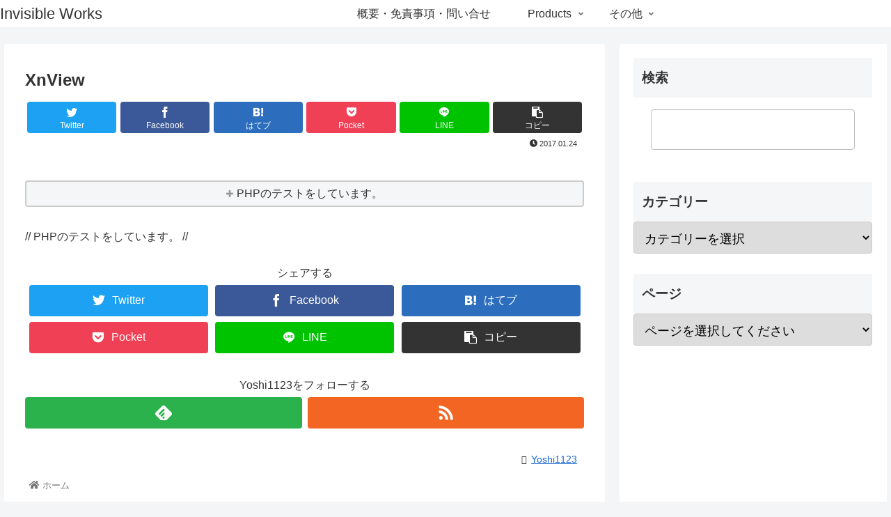

--- FILE ---
content_type: text/html; charset=UTF-8
request_url: https://www.invisible-works.com/xnview/
body_size: 34941
content:
<!doctype html>
<html lang="ja">

<head>
<meta charset="utf-8">
<meta http-equiv="X-UA-Compatible" content="IE=edge">
<meta name="viewport" content="width=device-width, initial-scale=1.0, viewport-fit=cover"/>
<meta name="referrer" content="no-referrer-when-downgrade"/>

      
<!-- Global site tag (gtag.js) - Google Analytics -->
<script async src="https://www.googletagmanager.com/gtag/js?id=UA-26655780-3"></script>
<script>
  window.dataLayer = window.dataLayer || [];
  function gtag(){dataLayer.push(arguments);}
  gtag('js', new Date());

  gtag('config', 'UA-26655780-3');
</script>
<!-- /Global site tag (gtag.js) - Google Analytics -->

      
  <!-- preconnect dns-prefetch -->
<link rel="preconnect dns-prefetch" href="//www.googletagmanager.com">
<link rel="preconnect dns-prefetch" href="//www.google-analytics.com">
<link rel="preconnect dns-prefetch" href="//ajax.googleapis.com">
<link rel="preconnect dns-prefetch" href="//cdnjs.cloudflare.com">
<link rel="preconnect dns-prefetch" href="//pagead2.googlesyndication.com">
<link rel="preconnect dns-prefetch" href="//googleads.g.doubleclick.net">
<link rel="preconnect dns-prefetch" href="//tpc.googlesyndication.com">
<link rel="preconnect dns-prefetch" href="//ad.doubleclick.net">
<link rel="preconnect dns-prefetch" href="//www.gstatic.com">
<link rel="preconnect dns-prefetch" href="//cse.google.com">
<link rel="preconnect dns-prefetch" href="//fonts.gstatic.com">
<link rel="preconnect dns-prefetch" href="//fonts.googleapis.com">
<link rel="preconnect dns-prefetch" href="//cms.quantserve.com">
<link rel="preconnect dns-prefetch" href="//secure.gravatar.com">
<link rel="preconnect dns-prefetch" href="//cdn.syndication.twimg.com">
<link rel="preconnect dns-prefetch" href="//cdn.jsdelivr.net">
<link rel="preconnect dns-prefetch" href="//images-fe.ssl-images-amazon.com">
<link rel="preconnect dns-prefetch" href="//completion.amazon.com">
<link rel="preconnect dns-prefetch" href="//m.media-amazon.com">
<link rel="preconnect dns-prefetch" href="//i.moshimo.com">
<link rel="preconnect dns-prefetch" href="//aml.valuecommerce.com">
<link rel="preconnect dns-prefetch" href="//dalc.valuecommerce.com">
<link rel="preconnect dns-prefetch" href="//dalb.valuecommerce.com">
<!-- Google Auto AdSense -->
<script>
  (adsbygoogle = window.adsbygoogle || []).push({
    google_ad_client: "",
    enable_page_level_ads: true
  });
</script>
<!-- End Google Auto AdSense -->
<title>XnView  |  Invisible Works</title>
<meta name='robots' content='max-image-preview:large' />

<!-- OGP -->
<meta property="og:type" content="article">
<meta property="og:description" content="">
<meta property="og:title" content="XnView">
<meta property="og:url" content="https://www.invisible-works.com/xnview/">
<meta property="og:image" content="https://www.invisible-works.com/wp01/wp-content/themes/cocoon-master/screenshot.jpg">
<meta property="og:site_name" content="Invisible Works">
<meta property="og:locale" content="ja_JP">
<meta property="article:published_time" content="2017-01-24T15:17:12+00:00" />
<meta property="article:modified_time" content="2017-01-24T15:17:12+00:00" />
<!-- /OGP -->

<!-- Twitter Card -->
<meta name="twitter:card" content="summary_large_image">
<meta property="twitter:description" content="">
<meta property="twitter:title" content="XnView">
<meta property="twitter:url" content="https://www.invisible-works.com/xnview/">
<meta name="twitter:image" content="https://www.invisible-works.com/wp01/wp-content/themes/cocoon-master/screenshot.jpg">
<meta name="twitter:domain" content="www.invisible-works.com">
<!-- /Twitter Card -->
<link rel='dns-prefetch' href='//ajax.googleapis.com' />
<link rel='dns-prefetch' href='//cdnjs.cloudflare.com' />
<link rel="alternate" type="application/rss+xml" title="Invisible Works &raquo; フィード" href="https://www.invisible-works.com/feed/" />
<link rel="alternate" type="application/rss+xml" title="Invisible Works &raquo; コメントフィード" href="https://www.invisible-works.com/comments/feed/" />
<link rel='stylesheet' id='crayon-css' href='https://www.invisible-works.com/wp01/wp-content/plugins/crayon-syntax-highlighter-2.8.6/css/min/crayon.min.css?ver=_2.7.2_beta&#038;fver=20210825030546' media='all' />
<link rel='stylesheet' id='cocoon-style-css' href='https://www.invisible-works.com/wp01/wp-content/themes/cocoon-master/style.css?ver=6.4.7&#038;fver=20210819024101' media='all' />
<style id='cocoon-style-inline-css'>
#navi .navi-in>ul>li{width:100px}.main{width:1060px}.sidebar{width:462px}.sidebar{padding:19px 5px}.wrap{width:1527px}@media screen and (max-width:1551px){.wrap{width:auto}.main,.sidebar,.sidebar-left .main,.sidebar-left .sidebar{margin:0 .5%}.main{width:67.4%}.sidebar{padding:1.5%;width:30%}.entry-card-thumb{width:38%}.entry-card-content{margin-left:40%}}body::after{content:url(https://www.invisible-works.com/wp01/wp-content/themes/cocoon-master/lib/analytics/access.php?post_id=1886&post_type=page)!important;visibility:hidden;position:absolute;bottom:0;right:0;width:1px;height:1px;overflow:hidden;display:inline!important}.toc-checkbox{display:none}.toc-content{visibility:hidden;height:0;opacity:.2;transition:all .5s ease-out}.toc-checkbox:checked~.toc-content{visibility:visible;padding-top:.6em;height:100%;opacity:1}.toc-title::after{content:'[開く]';margin-left:.5em;cursor:pointer;font-size:.8em}.toc-title:hover::after{text-decoration:underline}.toc-checkbox:checked+.toc-title::after{content:'[閉じる]'}#respond{display:none}#navi .navi-in>ul>li{width:auto}#navi .navi-in>ul>li>a{padding:0 1.4em}.entry-content>*,.demo .entry-content p{line-height:1.8}.entry-content>*,.article p,.demo .entry-content p,.article dl,.article ul,.article ol,.article blockquote,.article pre,.article table,.article .toc,.body .column-wrap,.body .new-entry-cards,.body .popular-entry-cards,.body .navi-entry-cards,.body .box-menus,.body .ranking-item,.body .rss-entry-cards,.body .widget,.body .author-box,.body .blogcard-wrap,.body .login-user-only,.body .information-box,.body .question-box,.body .alert-box,.body .information,.body .question,.body .alert,.body .memo-box,.body .comment-box,.body .common-icon-box,.body .blank-box,.body .button-block,.body .micro-bottom,.body .caption-box,.body .tab-caption-box,.body .label-box,.body .toggle-wrap,.body .wp-block-image,.body .booklink-box,.body .kaerebalink-box,.body .tomarebalink-box,.body .product-item-box,.body .speech-wrap,.body .wp-block-categories,.body .wp-block-archives,.body .wp-block-archives-dropdown,.body .wp-block-calendar,.body .ad-area,.body .wp-block-gallery,.body .wp-block-audio,.body .wp-block-cover,.body .wp-block-file,.body .wp-block-media-text,.body .wp-block-video,.body .wp-block-buttons,.body .wp-block-columns,.body .wp-block-separator,.body .components-placeholder,.body .wp-block-search,.body .wp-block-social-links,.body .timeline-box,.body .blogcard-type,.body .btn-wrap,.body .btn-wrap a,.body .block-box,.body .wp-block-embed,.body .wp-block-group,.body .wp-block-table,.body .scrollable-table,.body .wp-block-separator,.body .wp-block,.body .video-container,.comment-area,.related-entries,.pager-post-navi,.comment-respond,.is-root-container>*,[data-type="core/freeform"]{margin-bottom:1.8em}.article h2,.article h3,.article h4,.article h5,.article h6{margin-bottom:1.62em}@media screen and (max-width:480px){.body,.menu-content{font-size:14px}}@media screen and (max-width:781px){.wp-block-column{margin-bottom:1.8em}}@media screen and (max-width:599px){.column-wrap>div{margin-bottom:1.8em}}.article h2,.article h3,.article h4,.article h5,.article h6{margin-top:2.4em}.article .micro-top{margin-bottom:.36em}.article .micro-bottom{margin-top:-1.62em}.article .micro-balloon{margin-bottom:.9em}.article .micro-bottom.micro-balloon{margin-top:-1.26em}.blank-box.bb-key-color{border-color:#19448e}.iic-key-color li::before{color:#19448e}.blank-box.bb-tab.bb-key-color::before{background-color:#19448e}.tb-key-color .toggle-button{border:1px solid #19448e;background:#19448e;color:#fff}.tb-key-color .toggle-button::before{color:#ccc}.tb-key-color .toggle-checkbox:checked~.toggle-content{border-color:#19448e}.cb-key-color.caption-box{border-color:#19448e}.cb-key-color .caption-box-label{background-color:#19448e;color:#fff}.tcb-key-color .tab-caption-box-label{background-color:#19448e;color:#fff}.tcb-key-color .tab-caption-box-content{border-color:#19448e}.lb-key-color .label-box-content{border-color:#19448e}.mc-key-color{background-color:#19448e;color:#fff;border:0}.mc-key-color.micro-bottom::after{border-bottom-color:#19448e;border-top-color:transparent}.mc-key-color::before{border-top-color:transparent;border-bottom-color:transparent}.mc-key-color::after{border-top-color:#19448e}.btn-key-color,.btn-wrap.btn-wrap-key-color>a{background-color:#19448e}.has-text-color.has-key-color-color{color:#19448e}.has-background.has-key-color-background-color{background-color:#19448e}.body.article,body#tinymce.wp-editor{background-color:#fff}.body.article,.editor-post-title__block .editor-post-title__input,body#tinymce.wp-editor{color:#333}html .body .has-key-color-background-color{background-color:#19448e}html .body .has-key-color-color{color:#19448e}html .body .has-key-color-border-color{border-color:#19448e}html .body .btn-wrap.has-key-color-background-color>a{background-color:#19448e}html .body .btn-wrap.has-key-color-color>a{color:#19448e}html .body .btn-wrap.has-key-color-border-color>a{border-color:#19448e}html .body .bb-tab.has-key-color-border-color .bb-label{background-color:#19448e}html .body .toggle-wrap.has-key-color-border-color .toggle-button{background-color:#19448e}html .body .toggle-wrap.has-key-color-border-color .toggle-button,.toggle-wrap.has-key-color-border-color .toggle-content{border-color:#19448e}html .body .iconlist-box.has-key-color-icon-color li::before{color:#19448e}html .body .micro-balloon.has-key-color-color{color:#19448e}html .body .micro-balloon.has-key-color-background-color{background-color:#19448e;border-color:transparent}html .body .micro-balloon.has-key-color-background-color.micro-bottom::after{border-bottom-color:#19448e;border-top-color:transparent}html .body .micro-balloon.has-key-color-background-color::before{border-top-color:transparent;border-bottom-color:transparent}html .body .micro-balloon.has-key-color-background-color::after{border-top-color:#19448e}html .body .micro-balloon.has-border-color.has-key-color-border-color{border-color:#19448e}html .body .micro-balloon.micro-top.has-key-color-border-color::before{border-top-color:#19448e}html .body .micro-balloon.micro-bottom.has-key-color-border-color::before{border-bottom-color:#19448e}html .body .caption-box.has-key-color-border-color .box-label{background-color:#19448e}html .body .tab-caption-box.has-key-color-border-color .box-label{background-color:#19448e}html .body .tab-caption-box.has-key-color-border-color .box-content{border-color:#19448e}html .body .tab-caption-box.has-key-color-background-color .box-content{background-color:#19448e}html .body .label-box.has-key-color-border-color .box-content{border-color:#19448e}html .body .label-box.has-key-color-background-color .box-content{background-color:#19448e}html .body .speech-balloon.has-key-color-background-color{background-color:#19448e}html .body .speech-balloon.has-text-color.has-key-color-color{color:#19448e}html .body .speech-balloon.has-key-color-border-color{border-color:#19448e}html .body .sbp-l .speech-balloon.has-key-color-border-color::before{border-right-color:#19448e}html .body .sbp-r .speech-balloon.has-key-color-border-color::before{border-left-color:#19448e}html .body .sbp-l .speech-balloon.has-key-color-background-color::after{border-right-color:#19448e}html .body .sbp-r .speech-balloon.has-key-color-background-color::after{border-left-color:#19448e}html .body .sbs-line.sbp-r .speech-balloon.has-key-color-background-color{background-color:#19448e}html .body .sbs-line.sbp-r .speech-balloon.has-key-color-border-color{border-color:#19448e}html .body .speech-wraphtml .body .sbs-think .speech-balloon.has-key-color-border-color::before,html .body .speech-wrap.sbs-think .speech-balloon.has-key-color-border-color::after{border-color:#19448e}html .body .sbs-think .speech-balloon.has-key-color-background-color::before,html .body .sbs-think .speech-balloon.has-key-color-background-color::after{background-color:#19448e}html .body .sbs-think .speech-balloon.has-key-color-border-color::before{border-color:#19448e}html .body .timeline-box.has-key-color-point-color .timeline-item::before{background-color:#19448e}html .body .has-key-color-question-color .faq-question-label{color:#19448e}html .body .has-key-color-answer-color .faq-answer-label{color:#19448e}html .body .is-style-square.has-key-color-question-color .faq-question-label{color:#fff;background-color:#19448e}html .body .is-style-square.has-key-color-answer-color .faq-answer-label{color:#fff;background-color:#19448e}html .body .has-red-background-color{background-color:#e60033}html .body .has-red-color{color:#e60033}html .body .has-red-border-color{border-color:#e60033}html .body .btn-wrap.has-red-background-color>a{background-color:#e60033}html .body .btn-wrap.has-red-color>a{color:#e60033}html .body .btn-wrap.has-red-border-color>a{border-color:#e60033}html .body .bb-tab.has-red-border-color .bb-label{background-color:#e60033}html .body .toggle-wrap.has-red-border-color .toggle-button{background-color:#e60033}html .body .toggle-wrap.has-red-border-color .toggle-button,.toggle-wrap.has-red-border-color .toggle-content{border-color:#e60033}html .body .iconlist-box.has-red-icon-color li::before{color:#e60033}html .body .micro-balloon.has-red-color{color:#e60033}html .body .micro-balloon.has-red-background-color{background-color:#e60033;border-color:transparent}html .body .micro-balloon.has-red-background-color.micro-bottom::after{border-bottom-color:#e60033;border-top-color:transparent}html .body .micro-balloon.has-red-background-color::before{border-top-color:transparent;border-bottom-color:transparent}html .body .micro-balloon.has-red-background-color::after{border-top-color:#e60033}html .body .micro-balloon.has-border-color.has-red-border-color{border-color:#e60033}html .body .micro-balloon.micro-top.has-red-border-color::before{border-top-color:#e60033}html .body .micro-balloon.micro-bottom.has-red-border-color::before{border-bottom-color:#e60033}html .body .caption-box.has-red-border-color .box-label{background-color:#e60033}html .body .tab-caption-box.has-red-border-color .box-label{background-color:#e60033}html .body .tab-caption-box.has-red-border-color .box-content{border-color:#e60033}html .body .tab-caption-box.has-red-background-color .box-content{background-color:#e60033}html .body .label-box.has-red-border-color .box-content{border-color:#e60033}html .body .label-box.has-red-background-color .box-content{background-color:#e60033}html .body .speech-balloon.has-red-background-color{background-color:#e60033}html .body .speech-balloon.has-text-color.has-red-color{color:#e60033}html .body .speech-balloon.has-red-border-color{border-color:#e60033}html .body .sbp-l .speech-balloon.has-red-border-color::before{border-right-color:#e60033}html .body .sbp-r .speech-balloon.has-red-border-color::before{border-left-color:#e60033}html .body .sbp-l .speech-balloon.has-red-background-color::after{border-right-color:#e60033}html .body .sbp-r .speech-balloon.has-red-background-color::after{border-left-color:#e60033}html .body .sbs-line.sbp-r .speech-balloon.has-red-background-color{background-color:#e60033}html .body .sbs-line.sbp-r .speech-balloon.has-red-border-color{border-color:#e60033}html .body .speech-wraphtml .body .sbs-think .speech-balloon.has-red-border-color::before,html .body .speech-wrap.sbs-think .speech-balloon.has-red-border-color::after{border-color:#e60033}html .body .sbs-think .speech-balloon.has-red-background-color::before,html .body .sbs-think .speech-balloon.has-red-background-color::after{background-color:#e60033}html .body .sbs-think .speech-balloon.has-red-border-color::before{border-color:#e60033}html .body .timeline-box.has-red-point-color .timeline-item::before{background-color:#e60033}html .body .has-red-question-color .faq-question-label{color:#e60033}html .body .has-red-answer-color .faq-answer-label{color:#e60033}html .body .is-style-square.has-red-question-color .faq-question-label{color:#fff;background-color:#e60033}html .body .is-style-square.has-red-answer-color .faq-answer-label{color:#fff;background-color:#e60033}html .body .has-pink-background-color{background-color:#e95295}html .body .has-pink-color{color:#e95295}html .body .has-pink-border-color{border-color:#e95295}html .body .btn-wrap.has-pink-background-color>a{background-color:#e95295}html .body .btn-wrap.has-pink-color>a{color:#e95295}html .body .btn-wrap.has-pink-border-color>a{border-color:#e95295}html .body .bb-tab.has-pink-border-color .bb-label{background-color:#e95295}html .body .toggle-wrap.has-pink-border-color .toggle-button{background-color:#e95295}html .body .toggle-wrap.has-pink-border-color .toggle-button,.toggle-wrap.has-pink-border-color .toggle-content{border-color:#e95295}html .body .iconlist-box.has-pink-icon-color li::before{color:#e95295}html .body .micro-balloon.has-pink-color{color:#e95295}html .body .micro-balloon.has-pink-background-color{background-color:#e95295;border-color:transparent}html .body .micro-balloon.has-pink-background-color.micro-bottom::after{border-bottom-color:#e95295;border-top-color:transparent}html .body .micro-balloon.has-pink-background-color::before{border-top-color:transparent;border-bottom-color:transparent}html .body .micro-balloon.has-pink-background-color::after{border-top-color:#e95295}html .body .micro-balloon.has-border-color.has-pink-border-color{border-color:#e95295}html .body .micro-balloon.micro-top.has-pink-border-color::before{border-top-color:#e95295}html .body .micro-balloon.micro-bottom.has-pink-border-color::before{border-bottom-color:#e95295}html .body .caption-box.has-pink-border-color .box-label{background-color:#e95295}html .body .tab-caption-box.has-pink-border-color .box-label{background-color:#e95295}html .body .tab-caption-box.has-pink-border-color .box-content{border-color:#e95295}html .body .tab-caption-box.has-pink-background-color .box-content{background-color:#e95295}html .body .label-box.has-pink-border-color .box-content{border-color:#e95295}html .body .label-box.has-pink-background-color .box-content{background-color:#e95295}html .body .speech-balloon.has-pink-background-color{background-color:#e95295}html .body .speech-balloon.has-text-color.has-pink-color{color:#e95295}html .body .speech-balloon.has-pink-border-color{border-color:#e95295}html .body .sbp-l .speech-balloon.has-pink-border-color::before{border-right-color:#e95295}html .body .sbp-r .speech-balloon.has-pink-border-color::before{border-left-color:#e95295}html .body .sbp-l .speech-balloon.has-pink-background-color::after{border-right-color:#e95295}html .body .sbp-r .speech-balloon.has-pink-background-color::after{border-left-color:#e95295}html .body .sbs-line.sbp-r .speech-balloon.has-pink-background-color{background-color:#e95295}html .body .sbs-line.sbp-r .speech-balloon.has-pink-border-color{border-color:#e95295}html .body .speech-wraphtml .body .sbs-think .speech-balloon.has-pink-border-color::before,html .body .speech-wrap.sbs-think .speech-balloon.has-pink-border-color::after{border-color:#e95295}html .body .sbs-think .speech-balloon.has-pink-background-color::before,html .body .sbs-think .speech-balloon.has-pink-background-color::after{background-color:#e95295}html .body .sbs-think .speech-balloon.has-pink-border-color::before{border-color:#e95295}html .body .timeline-box.has-pink-point-color .timeline-item::before{background-color:#e95295}html .body .has-pink-question-color .faq-question-label{color:#e95295}html .body .has-pink-answer-color .faq-answer-label{color:#e95295}html .body .is-style-square.has-pink-question-color .faq-question-label{color:#fff;background-color:#e95295}html .body .is-style-square.has-pink-answer-color .faq-answer-label{color:#fff;background-color:#e95295}html .body .has-purple-background-color{background-color:#884898}html .body .has-purple-color{color:#884898}html .body .has-purple-border-color{border-color:#884898}html .body .btn-wrap.has-purple-background-color>a{background-color:#884898}html .body .btn-wrap.has-purple-color>a{color:#884898}html .body .btn-wrap.has-purple-border-color>a{border-color:#884898}html .body .bb-tab.has-purple-border-color .bb-label{background-color:#884898}html .body .toggle-wrap.has-purple-border-color .toggle-button{background-color:#884898}html .body .toggle-wrap.has-purple-border-color .toggle-button,.toggle-wrap.has-purple-border-color .toggle-content{border-color:#884898}html .body .iconlist-box.has-purple-icon-color li::before{color:#884898}html .body .micro-balloon.has-purple-color{color:#884898}html .body .micro-balloon.has-purple-background-color{background-color:#884898;border-color:transparent}html .body .micro-balloon.has-purple-background-color.micro-bottom::after{border-bottom-color:#884898;border-top-color:transparent}html .body .micro-balloon.has-purple-background-color::before{border-top-color:transparent;border-bottom-color:transparent}html .body .micro-balloon.has-purple-background-color::after{border-top-color:#884898}html .body .micro-balloon.has-border-color.has-purple-border-color{border-color:#884898}html .body .micro-balloon.micro-top.has-purple-border-color::before{border-top-color:#884898}html .body .micro-balloon.micro-bottom.has-purple-border-color::before{border-bottom-color:#884898}html .body .caption-box.has-purple-border-color .box-label{background-color:#884898}html .body .tab-caption-box.has-purple-border-color .box-label{background-color:#884898}html .body .tab-caption-box.has-purple-border-color .box-content{border-color:#884898}html .body .tab-caption-box.has-purple-background-color .box-content{background-color:#884898}html .body .label-box.has-purple-border-color .box-content{border-color:#884898}html .body .label-box.has-purple-background-color .box-content{background-color:#884898}html .body .speech-balloon.has-purple-background-color{background-color:#884898}html .body .speech-balloon.has-text-color.has-purple-color{color:#884898}html .body .speech-balloon.has-purple-border-color{border-color:#884898}html .body .sbp-l .speech-balloon.has-purple-border-color::before{border-right-color:#884898}html .body .sbp-r .speech-balloon.has-purple-border-color::before{border-left-color:#884898}html .body .sbp-l .speech-balloon.has-purple-background-color::after{border-right-color:#884898}html .body .sbp-r .speech-balloon.has-purple-background-color::after{border-left-color:#884898}html .body .sbs-line.sbp-r .speech-balloon.has-purple-background-color{background-color:#884898}html .body .sbs-line.sbp-r .speech-balloon.has-purple-border-color{border-color:#884898}html .body .speech-wraphtml .body .sbs-think .speech-balloon.has-purple-border-color::before,html .body .speech-wrap.sbs-think .speech-balloon.has-purple-border-color::after{border-color:#884898}html .body .sbs-think .speech-balloon.has-purple-background-color::before,html .body .sbs-think .speech-balloon.has-purple-background-color::after{background-color:#884898}html .body .sbs-think .speech-balloon.has-purple-border-color::before{border-color:#884898}html .body .timeline-box.has-purple-point-color .timeline-item::before{background-color:#884898}html .body .has-purple-question-color .faq-question-label{color:#884898}html .body .has-purple-answer-color .faq-answer-label{color:#884898}html .body .is-style-square.has-purple-question-color .faq-question-label{color:#fff;background-color:#884898}html .body .is-style-square.has-purple-answer-color .faq-answer-label{color:#fff;background-color:#884898}html .body .has-deep-background-color{background-color:#55295b}html .body .has-deep-color{color:#55295b}html .body .has-deep-border-color{border-color:#55295b}html .body .btn-wrap.has-deep-background-color>a{background-color:#55295b}html .body .btn-wrap.has-deep-color>a{color:#55295b}html .body .btn-wrap.has-deep-border-color>a{border-color:#55295b}html .body .bb-tab.has-deep-border-color .bb-label{background-color:#55295b}html .body .toggle-wrap.has-deep-border-color .toggle-button{background-color:#55295b}html .body .toggle-wrap.has-deep-border-color .toggle-button,.toggle-wrap.has-deep-border-color .toggle-content{border-color:#55295b}html .body .iconlist-box.has-deep-icon-color li::before{color:#55295b}html .body .micro-balloon.has-deep-color{color:#55295b}html .body .micro-balloon.has-deep-background-color{background-color:#55295b;border-color:transparent}html .body .micro-balloon.has-deep-background-color.micro-bottom::after{border-bottom-color:#55295b;border-top-color:transparent}html .body .micro-balloon.has-deep-background-color::before{border-top-color:transparent;border-bottom-color:transparent}html .body .micro-balloon.has-deep-background-color::after{border-top-color:#55295b}html .body .micro-balloon.has-border-color.has-deep-border-color{border-color:#55295b}html .body .micro-balloon.micro-top.has-deep-border-color::before{border-top-color:#55295b}html .body .micro-balloon.micro-bottom.has-deep-border-color::before{border-bottom-color:#55295b}html .body .caption-box.has-deep-border-color .box-label{background-color:#55295b}html .body .tab-caption-box.has-deep-border-color .box-label{background-color:#55295b}html .body .tab-caption-box.has-deep-border-color .box-content{border-color:#55295b}html .body .tab-caption-box.has-deep-background-color .box-content{background-color:#55295b}html .body .label-box.has-deep-border-color .box-content{border-color:#55295b}html .body .label-box.has-deep-background-color .box-content{background-color:#55295b}html .body .speech-balloon.has-deep-background-color{background-color:#55295b}html .body .speech-balloon.has-text-color.has-deep-color{color:#55295b}html .body .speech-balloon.has-deep-border-color{border-color:#55295b}html .body .sbp-l .speech-balloon.has-deep-border-color::before{border-right-color:#55295b}html .body .sbp-r .speech-balloon.has-deep-border-color::before{border-left-color:#55295b}html .body .sbp-l .speech-balloon.has-deep-background-color::after{border-right-color:#55295b}html .body .sbp-r .speech-balloon.has-deep-background-color::after{border-left-color:#55295b}html .body .sbs-line.sbp-r .speech-balloon.has-deep-background-color{background-color:#55295b}html .body .sbs-line.sbp-r .speech-balloon.has-deep-border-color{border-color:#55295b}html .body .speech-wraphtml .body .sbs-think .speech-balloon.has-deep-border-color::before,html .body .speech-wrap.sbs-think .speech-balloon.has-deep-border-color::after{border-color:#55295b}html .body .sbs-think .speech-balloon.has-deep-background-color::before,html .body .sbs-think .speech-balloon.has-deep-background-color::after{background-color:#55295b}html .body .sbs-think .speech-balloon.has-deep-border-color::before{border-color:#55295b}html .body .timeline-box.has-deep-point-color .timeline-item::before{background-color:#55295b}html .body .has-deep-question-color .faq-question-label{color:#55295b}html .body .has-deep-answer-color .faq-answer-label{color:#55295b}html .body .is-style-square.has-deep-question-color .faq-question-label{color:#fff;background-color:#55295b}html .body .is-style-square.has-deep-answer-color .faq-answer-label{color:#fff;background-color:#55295b}html .body .has-indigo-background-color{background-color:#1e50a2}html .body .has-indigo-color{color:#1e50a2}html .body .has-indigo-border-color{border-color:#1e50a2}html .body .btn-wrap.has-indigo-background-color>a{background-color:#1e50a2}html .body .btn-wrap.has-indigo-color>a{color:#1e50a2}html .body .btn-wrap.has-indigo-border-color>a{border-color:#1e50a2}html .body .bb-tab.has-indigo-border-color .bb-label{background-color:#1e50a2}html .body .toggle-wrap.has-indigo-border-color .toggle-button{background-color:#1e50a2}html .body .toggle-wrap.has-indigo-border-color .toggle-button,.toggle-wrap.has-indigo-border-color .toggle-content{border-color:#1e50a2}html .body .iconlist-box.has-indigo-icon-color li::before{color:#1e50a2}html .body .micro-balloon.has-indigo-color{color:#1e50a2}html .body .micro-balloon.has-indigo-background-color{background-color:#1e50a2;border-color:transparent}html .body .micro-balloon.has-indigo-background-color.micro-bottom::after{border-bottom-color:#1e50a2;border-top-color:transparent}html .body .micro-balloon.has-indigo-background-color::before{border-top-color:transparent;border-bottom-color:transparent}html .body .micro-balloon.has-indigo-background-color::after{border-top-color:#1e50a2}html .body .micro-balloon.has-border-color.has-indigo-border-color{border-color:#1e50a2}html .body .micro-balloon.micro-top.has-indigo-border-color::before{border-top-color:#1e50a2}html .body .micro-balloon.micro-bottom.has-indigo-border-color::before{border-bottom-color:#1e50a2}html .body .caption-box.has-indigo-border-color .box-label{background-color:#1e50a2}html .body .tab-caption-box.has-indigo-border-color .box-label{background-color:#1e50a2}html .body .tab-caption-box.has-indigo-border-color .box-content{border-color:#1e50a2}html .body .tab-caption-box.has-indigo-background-color .box-content{background-color:#1e50a2}html .body .label-box.has-indigo-border-color .box-content{border-color:#1e50a2}html .body .label-box.has-indigo-background-color .box-content{background-color:#1e50a2}html .body .speech-balloon.has-indigo-background-color{background-color:#1e50a2}html .body .speech-balloon.has-text-color.has-indigo-color{color:#1e50a2}html .body .speech-balloon.has-indigo-border-color{border-color:#1e50a2}html .body .sbp-l .speech-balloon.has-indigo-border-color::before{border-right-color:#1e50a2}html .body .sbp-r .speech-balloon.has-indigo-border-color::before{border-left-color:#1e50a2}html .body .sbp-l .speech-balloon.has-indigo-background-color::after{border-right-color:#1e50a2}html .body .sbp-r .speech-balloon.has-indigo-background-color::after{border-left-color:#1e50a2}html .body .sbs-line.sbp-r .speech-balloon.has-indigo-background-color{background-color:#1e50a2}html .body .sbs-line.sbp-r .speech-balloon.has-indigo-border-color{border-color:#1e50a2}html .body .speech-wraphtml .body .sbs-think .speech-balloon.has-indigo-border-color::before,html .body .speech-wrap.sbs-think .speech-balloon.has-indigo-border-color::after{border-color:#1e50a2}html .body .sbs-think .speech-balloon.has-indigo-background-color::before,html .body .sbs-think .speech-balloon.has-indigo-background-color::after{background-color:#1e50a2}html .body .sbs-think .speech-balloon.has-indigo-border-color::before{border-color:#1e50a2}html .body .timeline-box.has-indigo-point-color .timeline-item::before{background-color:#1e50a2}html .body .has-indigo-question-color .faq-question-label{color:#1e50a2}html .body .has-indigo-answer-color .faq-answer-label{color:#1e50a2}html .body .is-style-square.has-indigo-question-color .faq-question-label{color:#fff;background-color:#1e50a2}html .body .is-style-square.has-indigo-answer-color .faq-answer-label{color:#fff;background-color:#1e50a2}html .body .has-blue-background-color{background-color:#0095d9}html .body .has-blue-color{color:#0095d9}html .body .has-blue-border-color{border-color:#0095d9}html .body .btn-wrap.has-blue-background-color>a{background-color:#0095d9}html .body .btn-wrap.has-blue-color>a{color:#0095d9}html .body .btn-wrap.has-blue-border-color>a{border-color:#0095d9}html .body .bb-tab.has-blue-border-color .bb-label{background-color:#0095d9}html .body .toggle-wrap.has-blue-border-color .toggle-button{background-color:#0095d9}html .body .toggle-wrap.has-blue-border-color .toggle-button,.toggle-wrap.has-blue-border-color .toggle-content{border-color:#0095d9}html .body .iconlist-box.has-blue-icon-color li::before{color:#0095d9}html .body .micro-balloon.has-blue-color{color:#0095d9}html .body .micro-balloon.has-blue-background-color{background-color:#0095d9;border-color:transparent}html .body .micro-balloon.has-blue-background-color.micro-bottom::after{border-bottom-color:#0095d9;border-top-color:transparent}html .body .micro-balloon.has-blue-background-color::before{border-top-color:transparent;border-bottom-color:transparent}html .body .micro-balloon.has-blue-background-color::after{border-top-color:#0095d9}html .body .micro-balloon.has-border-color.has-blue-border-color{border-color:#0095d9}html .body .micro-balloon.micro-top.has-blue-border-color::before{border-top-color:#0095d9}html .body .micro-balloon.micro-bottom.has-blue-border-color::before{border-bottom-color:#0095d9}html .body .caption-box.has-blue-border-color .box-label{background-color:#0095d9}html .body .tab-caption-box.has-blue-border-color .box-label{background-color:#0095d9}html .body .tab-caption-box.has-blue-border-color .box-content{border-color:#0095d9}html .body .tab-caption-box.has-blue-background-color .box-content{background-color:#0095d9}html .body .label-box.has-blue-border-color .box-content{border-color:#0095d9}html .body .label-box.has-blue-background-color .box-content{background-color:#0095d9}html .body .speech-balloon.has-blue-background-color{background-color:#0095d9}html .body .speech-balloon.has-text-color.has-blue-color{color:#0095d9}html .body .speech-balloon.has-blue-border-color{border-color:#0095d9}html .body .sbp-l .speech-balloon.has-blue-border-color::before{border-right-color:#0095d9}html .body .sbp-r .speech-balloon.has-blue-border-color::before{border-left-color:#0095d9}html .body .sbp-l .speech-balloon.has-blue-background-color::after{border-right-color:#0095d9}html .body .sbp-r .speech-balloon.has-blue-background-color::after{border-left-color:#0095d9}html .body .sbs-line.sbp-r .speech-balloon.has-blue-background-color{background-color:#0095d9}html .body .sbs-line.sbp-r .speech-balloon.has-blue-border-color{border-color:#0095d9}html .body .speech-wraphtml .body .sbs-think .speech-balloon.has-blue-border-color::before,html .body .speech-wrap.sbs-think .speech-balloon.has-blue-border-color::after{border-color:#0095d9}html .body .sbs-think .speech-balloon.has-blue-background-color::before,html .body .sbs-think .speech-balloon.has-blue-background-color::after{background-color:#0095d9}html .body .sbs-think .speech-balloon.has-blue-border-color::before{border-color:#0095d9}html .body .timeline-box.has-blue-point-color .timeline-item::before{background-color:#0095d9}html .body .has-blue-question-color .faq-question-label{color:#0095d9}html .body .has-blue-answer-color .faq-answer-label{color:#0095d9}html .body .is-style-square.has-blue-question-color .faq-question-label{color:#fff;background-color:#0095d9}html .body .is-style-square.has-blue-answer-color .faq-answer-label{color:#fff;background-color:#0095d9}html .body .has-light-blue-background-color{background-color:#2ca9e1}html .body .has-light-blue-color{color:#2ca9e1}html .body .has-light-blue-border-color{border-color:#2ca9e1}html .body .btn-wrap.has-light-blue-background-color>a{background-color:#2ca9e1}html .body .btn-wrap.has-light-blue-color>a{color:#2ca9e1}html .body .btn-wrap.has-light-blue-border-color>a{border-color:#2ca9e1}html .body .bb-tab.has-light-blue-border-color .bb-label{background-color:#2ca9e1}html .body .toggle-wrap.has-light-blue-border-color .toggle-button{background-color:#2ca9e1}html .body .toggle-wrap.has-light-blue-border-color .toggle-button,.toggle-wrap.has-light-blue-border-color .toggle-content{border-color:#2ca9e1}html .body .iconlist-box.has-light-blue-icon-color li::before{color:#2ca9e1}html .body .micro-balloon.has-light-blue-color{color:#2ca9e1}html .body .micro-balloon.has-light-blue-background-color{background-color:#2ca9e1;border-color:transparent}html .body .micro-balloon.has-light-blue-background-color.micro-bottom::after{border-bottom-color:#2ca9e1;border-top-color:transparent}html .body .micro-balloon.has-light-blue-background-color::before{border-top-color:transparent;border-bottom-color:transparent}html .body .micro-balloon.has-light-blue-background-color::after{border-top-color:#2ca9e1}html .body .micro-balloon.has-border-color.has-light-blue-border-color{border-color:#2ca9e1}html .body .micro-balloon.micro-top.has-light-blue-border-color::before{border-top-color:#2ca9e1}html .body .micro-balloon.micro-bottom.has-light-blue-border-color::before{border-bottom-color:#2ca9e1}html .body .caption-box.has-light-blue-border-color .box-label{background-color:#2ca9e1}html .body .tab-caption-box.has-light-blue-border-color .box-label{background-color:#2ca9e1}html .body .tab-caption-box.has-light-blue-border-color .box-content{border-color:#2ca9e1}html .body .tab-caption-box.has-light-blue-background-color .box-content{background-color:#2ca9e1}html .body .label-box.has-light-blue-border-color .box-content{border-color:#2ca9e1}html .body .label-box.has-light-blue-background-color .box-content{background-color:#2ca9e1}html .body .speech-balloon.has-light-blue-background-color{background-color:#2ca9e1}html .body .speech-balloon.has-text-color.has-light-blue-color{color:#2ca9e1}html .body .speech-balloon.has-light-blue-border-color{border-color:#2ca9e1}html .body .sbp-l .speech-balloon.has-light-blue-border-color::before{border-right-color:#2ca9e1}html .body .sbp-r .speech-balloon.has-light-blue-border-color::before{border-left-color:#2ca9e1}html .body .sbp-l .speech-balloon.has-light-blue-background-color::after{border-right-color:#2ca9e1}html .body .sbp-r .speech-balloon.has-light-blue-background-color::after{border-left-color:#2ca9e1}html .body .sbs-line.sbp-r .speech-balloon.has-light-blue-background-color{background-color:#2ca9e1}html .body .sbs-line.sbp-r .speech-balloon.has-light-blue-border-color{border-color:#2ca9e1}html .body .speech-wraphtml .body .sbs-think .speech-balloon.has-light-blue-border-color::before,html .body .speech-wrap.sbs-think .speech-balloon.has-light-blue-border-color::after{border-color:#2ca9e1}html .body .sbs-think .speech-balloon.has-light-blue-background-color::before,html .body .sbs-think .speech-balloon.has-light-blue-background-color::after{background-color:#2ca9e1}html .body .sbs-think .speech-balloon.has-light-blue-border-color::before{border-color:#2ca9e1}html .body .timeline-box.has-light-blue-point-color .timeline-item::before{background-color:#2ca9e1}html .body .has-light-blue-question-color .faq-question-label{color:#2ca9e1}html .body .has-light-blue-answer-color .faq-answer-label{color:#2ca9e1}html .body .is-style-square.has-light-blue-question-color .faq-question-label{color:#fff;background-color:#2ca9e1}html .body .is-style-square.has-light-blue-answer-color .faq-answer-label{color:#fff;background-color:#2ca9e1}html .body .has-cyan-background-color{background-color:#00a3af}html .body .has-cyan-color{color:#00a3af}html .body .has-cyan-border-color{border-color:#00a3af}html .body .btn-wrap.has-cyan-background-color>a{background-color:#00a3af}html .body .btn-wrap.has-cyan-color>a{color:#00a3af}html .body .btn-wrap.has-cyan-border-color>a{border-color:#00a3af}html .body .bb-tab.has-cyan-border-color .bb-label{background-color:#00a3af}html .body .toggle-wrap.has-cyan-border-color .toggle-button{background-color:#00a3af}html .body .toggle-wrap.has-cyan-border-color .toggle-button,.toggle-wrap.has-cyan-border-color .toggle-content{border-color:#00a3af}html .body .iconlist-box.has-cyan-icon-color li::before{color:#00a3af}html .body .micro-balloon.has-cyan-color{color:#00a3af}html .body .micro-balloon.has-cyan-background-color{background-color:#00a3af;border-color:transparent}html .body .micro-balloon.has-cyan-background-color.micro-bottom::after{border-bottom-color:#00a3af;border-top-color:transparent}html .body .micro-balloon.has-cyan-background-color::before{border-top-color:transparent;border-bottom-color:transparent}html .body .micro-balloon.has-cyan-background-color::after{border-top-color:#00a3af}html .body .micro-balloon.has-border-color.has-cyan-border-color{border-color:#00a3af}html .body .micro-balloon.micro-top.has-cyan-border-color::before{border-top-color:#00a3af}html .body .micro-balloon.micro-bottom.has-cyan-border-color::before{border-bottom-color:#00a3af}html .body .caption-box.has-cyan-border-color .box-label{background-color:#00a3af}html .body .tab-caption-box.has-cyan-border-color .box-label{background-color:#00a3af}html .body .tab-caption-box.has-cyan-border-color .box-content{border-color:#00a3af}html .body .tab-caption-box.has-cyan-background-color .box-content{background-color:#00a3af}html .body .label-box.has-cyan-border-color .box-content{border-color:#00a3af}html .body .label-box.has-cyan-background-color .box-content{background-color:#00a3af}html .body .speech-balloon.has-cyan-background-color{background-color:#00a3af}html .body .speech-balloon.has-text-color.has-cyan-color{color:#00a3af}html .body .speech-balloon.has-cyan-border-color{border-color:#00a3af}html .body .sbp-l .speech-balloon.has-cyan-border-color::before{border-right-color:#00a3af}html .body .sbp-r .speech-balloon.has-cyan-border-color::before{border-left-color:#00a3af}html .body .sbp-l .speech-balloon.has-cyan-background-color::after{border-right-color:#00a3af}html .body .sbp-r .speech-balloon.has-cyan-background-color::after{border-left-color:#00a3af}html .body .sbs-line.sbp-r .speech-balloon.has-cyan-background-color{background-color:#00a3af}html .body .sbs-line.sbp-r .speech-balloon.has-cyan-border-color{border-color:#00a3af}html .body .speech-wraphtml .body .sbs-think .speech-balloon.has-cyan-border-color::before,html .body .speech-wrap.sbs-think .speech-balloon.has-cyan-border-color::after{border-color:#00a3af}html .body .sbs-think .speech-balloon.has-cyan-background-color::before,html .body .sbs-think .speech-balloon.has-cyan-background-color::after{background-color:#00a3af}html .body .sbs-think .speech-balloon.has-cyan-border-color::before{border-color:#00a3af}html .body .timeline-box.has-cyan-point-color .timeline-item::before{background-color:#00a3af}html .body .has-cyan-question-color .faq-question-label{color:#00a3af}html .body .has-cyan-answer-color .faq-answer-label{color:#00a3af}html .body .is-style-square.has-cyan-question-color .faq-question-label{color:#fff;background-color:#00a3af}html .body .is-style-square.has-cyan-answer-color .faq-answer-label{color:#fff;background-color:#00a3af}html .body .has-teal-background-color{background-color:#007b43}html .body .has-teal-color{color:#007b43}html .body .has-teal-border-color{border-color:#007b43}html .body .btn-wrap.has-teal-background-color>a{background-color:#007b43}html .body .btn-wrap.has-teal-color>a{color:#007b43}html .body .btn-wrap.has-teal-border-color>a{border-color:#007b43}html .body .bb-tab.has-teal-border-color .bb-label{background-color:#007b43}html .body .toggle-wrap.has-teal-border-color .toggle-button{background-color:#007b43}html .body .toggle-wrap.has-teal-border-color .toggle-button,.toggle-wrap.has-teal-border-color .toggle-content{border-color:#007b43}html .body .iconlist-box.has-teal-icon-color li::before{color:#007b43}html .body .micro-balloon.has-teal-color{color:#007b43}html .body .micro-balloon.has-teal-background-color{background-color:#007b43;border-color:transparent}html .body .micro-balloon.has-teal-background-color.micro-bottom::after{border-bottom-color:#007b43;border-top-color:transparent}html .body .micro-balloon.has-teal-background-color::before{border-top-color:transparent;border-bottom-color:transparent}html .body .micro-balloon.has-teal-background-color::after{border-top-color:#007b43}html .body .micro-balloon.has-border-color.has-teal-border-color{border-color:#007b43}html .body .micro-balloon.micro-top.has-teal-border-color::before{border-top-color:#007b43}html .body .micro-balloon.micro-bottom.has-teal-border-color::before{border-bottom-color:#007b43}html .body .caption-box.has-teal-border-color .box-label{background-color:#007b43}html .body .tab-caption-box.has-teal-border-color .box-label{background-color:#007b43}html .body .tab-caption-box.has-teal-border-color .box-content{border-color:#007b43}html .body .tab-caption-box.has-teal-background-color .box-content{background-color:#007b43}html .body .label-box.has-teal-border-color .box-content{border-color:#007b43}html .body .label-box.has-teal-background-color .box-content{background-color:#007b43}html .body .speech-balloon.has-teal-background-color{background-color:#007b43}html .body .speech-balloon.has-text-color.has-teal-color{color:#007b43}html .body .speech-balloon.has-teal-border-color{border-color:#007b43}html .body .sbp-l .speech-balloon.has-teal-border-color::before{border-right-color:#007b43}html .body .sbp-r .speech-balloon.has-teal-border-color::before{border-left-color:#007b43}html .body .sbp-l .speech-balloon.has-teal-background-color::after{border-right-color:#007b43}html .body .sbp-r .speech-balloon.has-teal-background-color::after{border-left-color:#007b43}html .body .sbs-line.sbp-r .speech-balloon.has-teal-background-color{background-color:#007b43}html .body .sbs-line.sbp-r .speech-balloon.has-teal-border-color{border-color:#007b43}html .body .speech-wraphtml .body .sbs-think .speech-balloon.has-teal-border-color::before,html .body .speech-wrap.sbs-think .speech-balloon.has-teal-border-color::after{border-color:#007b43}html .body .sbs-think .speech-balloon.has-teal-background-color::before,html .body .sbs-think .speech-balloon.has-teal-background-color::after{background-color:#007b43}html .body .sbs-think .speech-balloon.has-teal-border-color::before{border-color:#007b43}html .body .timeline-box.has-teal-point-color .timeline-item::before{background-color:#007b43}html .body .has-teal-question-color .faq-question-label{color:#007b43}html .body .has-teal-answer-color .faq-answer-label{color:#007b43}html .body .is-style-square.has-teal-question-color .faq-question-label{color:#fff;background-color:#007b43}html .body .is-style-square.has-teal-answer-color .faq-answer-label{color:#fff;background-color:#007b43}html .body .has-green-background-color{background-color:#3eb370}html .body .has-green-color{color:#3eb370}html .body .has-green-border-color{border-color:#3eb370}html .body .btn-wrap.has-green-background-color>a{background-color:#3eb370}html .body .btn-wrap.has-green-color>a{color:#3eb370}html .body .btn-wrap.has-green-border-color>a{border-color:#3eb370}html .body .bb-tab.has-green-border-color .bb-label{background-color:#3eb370}html .body .toggle-wrap.has-green-border-color .toggle-button{background-color:#3eb370}html .body .toggle-wrap.has-green-border-color .toggle-button,.toggle-wrap.has-green-border-color .toggle-content{border-color:#3eb370}html .body .iconlist-box.has-green-icon-color li::before{color:#3eb370}html .body .micro-balloon.has-green-color{color:#3eb370}html .body .micro-balloon.has-green-background-color{background-color:#3eb370;border-color:transparent}html .body .micro-balloon.has-green-background-color.micro-bottom::after{border-bottom-color:#3eb370;border-top-color:transparent}html .body .micro-balloon.has-green-background-color::before{border-top-color:transparent;border-bottom-color:transparent}html .body .micro-balloon.has-green-background-color::after{border-top-color:#3eb370}html .body .micro-balloon.has-border-color.has-green-border-color{border-color:#3eb370}html .body .micro-balloon.micro-top.has-green-border-color::before{border-top-color:#3eb370}html .body .micro-balloon.micro-bottom.has-green-border-color::before{border-bottom-color:#3eb370}html .body .caption-box.has-green-border-color .box-label{background-color:#3eb370}html .body .tab-caption-box.has-green-border-color .box-label{background-color:#3eb370}html .body .tab-caption-box.has-green-border-color .box-content{border-color:#3eb370}html .body .tab-caption-box.has-green-background-color .box-content{background-color:#3eb370}html .body .label-box.has-green-border-color .box-content{border-color:#3eb370}html .body .label-box.has-green-background-color .box-content{background-color:#3eb370}html .body .speech-balloon.has-green-background-color{background-color:#3eb370}html .body .speech-balloon.has-text-color.has-green-color{color:#3eb370}html .body .speech-balloon.has-green-border-color{border-color:#3eb370}html .body .sbp-l .speech-balloon.has-green-border-color::before{border-right-color:#3eb370}html .body .sbp-r .speech-balloon.has-green-border-color::before{border-left-color:#3eb370}html .body .sbp-l .speech-balloon.has-green-background-color::after{border-right-color:#3eb370}html .body .sbp-r .speech-balloon.has-green-background-color::after{border-left-color:#3eb370}html .body .sbs-line.sbp-r .speech-balloon.has-green-background-color{background-color:#3eb370}html .body .sbs-line.sbp-r .speech-balloon.has-green-border-color{border-color:#3eb370}html .body .speech-wraphtml .body .sbs-think .speech-balloon.has-green-border-color::before,html .body .speech-wrap.sbs-think .speech-balloon.has-green-border-color::after{border-color:#3eb370}html .body .sbs-think .speech-balloon.has-green-background-color::before,html .body .sbs-think .speech-balloon.has-green-background-color::after{background-color:#3eb370}html .body .sbs-think .speech-balloon.has-green-border-color::before{border-color:#3eb370}html .body .timeline-box.has-green-point-color .timeline-item::before{background-color:#3eb370}html .body .has-green-question-color .faq-question-label{color:#3eb370}html .body .has-green-answer-color .faq-answer-label{color:#3eb370}html .body .is-style-square.has-green-question-color .faq-question-label{color:#fff;background-color:#3eb370}html .body .is-style-square.has-green-answer-color .faq-answer-label{color:#fff;background-color:#3eb370}html .body .has-light-green-background-color{background-color:#8bc34a}html .body .has-light-green-color{color:#8bc34a}html .body .has-light-green-border-color{border-color:#8bc34a}html .body .btn-wrap.has-light-green-background-color>a{background-color:#8bc34a}html .body .btn-wrap.has-light-green-color>a{color:#8bc34a}html .body .btn-wrap.has-light-green-border-color>a{border-color:#8bc34a}html .body .bb-tab.has-light-green-border-color .bb-label{background-color:#8bc34a}html .body .toggle-wrap.has-light-green-border-color .toggle-button{background-color:#8bc34a}html .body .toggle-wrap.has-light-green-border-color .toggle-button,.toggle-wrap.has-light-green-border-color .toggle-content{border-color:#8bc34a}html .body .iconlist-box.has-light-green-icon-color li::before{color:#8bc34a}html .body .micro-balloon.has-light-green-color{color:#8bc34a}html .body .micro-balloon.has-light-green-background-color{background-color:#8bc34a;border-color:transparent}html .body .micro-balloon.has-light-green-background-color.micro-bottom::after{border-bottom-color:#8bc34a;border-top-color:transparent}html .body .micro-balloon.has-light-green-background-color::before{border-top-color:transparent;border-bottom-color:transparent}html .body .micro-balloon.has-light-green-background-color::after{border-top-color:#8bc34a}html .body .micro-balloon.has-border-color.has-light-green-border-color{border-color:#8bc34a}html .body .micro-balloon.micro-top.has-light-green-border-color::before{border-top-color:#8bc34a}html .body .micro-balloon.micro-bottom.has-light-green-border-color::before{border-bottom-color:#8bc34a}html .body .caption-box.has-light-green-border-color .box-label{background-color:#8bc34a}html .body .tab-caption-box.has-light-green-border-color .box-label{background-color:#8bc34a}html .body .tab-caption-box.has-light-green-border-color .box-content{border-color:#8bc34a}html .body .tab-caption-box.has-light-green-background-color .box-content{background-color:#8bc34a}html .body .label-box.has-light-green-border-color .box-content{border-color:#8bc34a}html .body .label-box.has-light-green-background-color .box-content{background-color:#8bc34a}html .body .speech-balloon.has-light-green-background-color{background-color:#8bc34a}html .body .speech-balloon.has-text-color.has-light-green-color{color:#8bc34a}html .body .speech-balloon.has-light-green-border-color{border-color:#8bc34a}html .body .sbp-l .speech-balloon.has-light-green-border-color::before{border-right-color:#8bc34a}html .body .sbp-r .speech-balloon.has-light-green-border-color::before{border-left-color:#8bc34a}html .body .sbp-l .speech-balloon.has-light-green-background-color::after{border-right-color:#8bc34a}html .body .sbp-r .speech-balloon.has-light-green-background-color::after{border-left-color:#8bc34a}html .body .sbs-line.sbp-r .speech-balloon.has-light-green-background-color{background-color:#8bc34a}html .body .sbs-line.sbp-r .speech-balloon.has-light-green-border-color{border-color:#8bc34a}html .body .speech-wraphtml .body .sbs-think .speech-balloon.has-light-green-border-color::before,html .body .speech-wrap.sbs-think .speech-balloon.has-light-green-border-color::after{border-color:#8bc34a}html .body .sbs-think .speech-balloon.has-light-green-background-color::before,html .body .sbs-think .speech-balloon.has-light-green-background-color::after{background-color:#8bc34a}html .body .sbs-think .speech-balloon.has-light-green-border-color::before{border-color:#8bc34a}html .body .timeline-box.has-light-green-point-color .timeline-item::before{background-color:#8bc34a}html .body .has-light-green-question-color .faq-question-label{color:#8bc34a}html .body .has-light-green-answer-color .faq-answer-label{color:#8bc34a}html .body .is-style-square.has-light-green-question-color .faq-question-label{color:#fff;background-color:#8bc34a}html .body .is-style-square.has-light-green-answer-color .faq-answer-label{color:#fff;background-color:#8bc34a}html .body .has-lime-background-color{background-color:#c3d825}html .body .has-lime-color{color:#c3d825}html .body .has-lime-border-color{border-color:#c3d825}html .body .btn-wrap.has-lime-background-color>a{background-color:#c3d825}html .body .btn-wrap.has-lime-color>a{color:#c3d825}html .body .btn-wrap.has-lime-border-color>a{border-color:#c3d825}html .body .bb-tab.has-lime-border-color .bb-label{background-color:#c3d825}html .body .toggle-wrap.has-lime-border-color .toggle-button{background-color:#c3d825}html .body .toggle-wrap.has-lime-border-color .toggle-button,.toggle-wrap.has-lime-border-color .toggle-content{border-color:#c3d825}html .body .iconlist-box.has-lime-icon-color li::before{color:#c3d825}html .body .micro-balloon.has-lime-color{color:#c3d825}html .body .micro-balloon.has-lime-background-color{background-color:#c3d825;border-color:transparent}html .body .micro-balloon.has-lime-background-color.micro-bottom::after{border-bottom-color:#c3d825;border-top-color:transparent}html .body .micro-balloon.has-lime-background-color::before{border-top-color:transparent;border-bottom-color:transparent}html .body .micro-balloon.has-lime-background-color::after{border-top-color:#c3d825}html .body .micro-balloon.has-border-color.has-lime-border-color{border-color:#c3d825}html .body .micro-balloon.micro-top.has-lime-border-color::before{border-top-color:#c3d825}html .body .micro-balloon.micro-bottom.has-lime-border-color::before{border-bottom-color:#c3d825}html .body .caption-box.has-lime-border-color .box-label{background-color:#c3d825}html .body .tab-caption-box.has-lime-border-color .box-label{background-color:#c3d825}html .body .tab-caption-box.has-lime-border-color .box-content{border-color:#c3d825}html .body .tab-caption-box.has-lime-background-color .box-content{background-color:#c3d825}html .body .label-box.has-lime-border-color .box-content{border-color:#c3d825}html .body .label-box.has-lime-background-color .box-content{background-color:#c3d825}html .body .speech-balloon.has-lime-background-color{background-color:#c3d825}html .body .speech-balloon.has-text-color.has-lime-color{color:#c3d825}html .body .speech-balloon.has-lime-border-color{border-color:#c3d825}html .body .sbp-l .speech-balloon.has-lime-border-color::before{border-right-color:#c3d825}html .body .sbp-r .speech-balloon.has-lime-border-color::before{border-left-color:#c3d825}html .body .sbp-l .speech-balloon.has-lime-background-color::after{border-right-color:#c3d825}html .body .sbp-r .speech-balloon.has-lime-background-color::after{border-left-color:#c3d825}html .body .sbs-line.sbp-r .speech-balloon.has-lime-background-color{background-color:#c3d825}html .body .sbs-line.sbp-r .speech-balloon.has-lime-border-color{border-color:#c3d825}html .body .speech-wraphtml .body .sbs-think .speech-balloon.has-lime-border-color::before,html .body .speech-wrap.sbs-think .speech-balloon.has-lime-border-color::after{border-color:#c3d825}html .body .sbs-think .speech-balloon.has-lime-background-color::before,html .body .sbs-think .speech-balloon.has-lime-background-color::after{background-color:#c3d825}html .body .sbs-think .speech-balloon.has-lime-border-color::before{border-color:#c3d825}html .body .timeline-box.has-lime-point-color .timeline-item::before{background-color:#c3d825}html .body .has-lime-question-color .faq-question-label{color:#c3d825}html .body .has-lime-answer-color .faq-answer-label{color:#c3d825}html .body .is-style-square.has-lime-question-color .faq-question-label{color:#fff;background-color:#c3d825}html .body .is-style-square.has-lime-answer-color .faq-answer-label{color:#fff;background-color:#c3d825}html .body .has-yellow-background-color{background-color:#ffd900}html .body .has-yellow-color{color:#ffd900}html .body .has-yellow-border-color{border-color:#ffd900}html .body .btn-wrap.has-yellow-background-color>a{background-color:#ffd900}html .body .btn-wrap.has-yellow-color>a{color:#ffd900}html .body .btn-wrap.has-yellow-border-color>a{border-color:#ffd900}html .body .bb-tab.has-yellow-border-color .bb-label{background-color:#ffd900}html .body .toggle-wrap.has-yellow-border-color .toggle-button{background-color:#ffd900}html .body .toggle-wrap.has-yellow-border-color .toggle-button,.toggle-wrap.has-yellow-border-color .toggle-content{border-color:#ffd900}html .body .iconlist-box.has-yellow-icon-color li::before{color:#ffd900}html .body .micro-balloon.has-yellow-color{color:#ffd900}html .body .micro-balloon.has-yellow-background-color{background-color:#ffd900;border-color:transparent}html .body .micro-balloon.has-yellow-background-color.micro-bottom::after{border-bottom-color:#ffd900;border-top-color:transparent}html .body .micro-balloon.has-yellow-background-color::before{border-top-color:transparent;border-bottom-color:transparent}html .body .micro-balloon.has-yellow-background-color::after{border-top-color:#ffd900}html .body .micro-balloon.has-border-color.has-yellow-border-color{border-color:#ffd900}html .body .micro-balloon.micro-top.has-yellow-border-color::before{border-top-color:#ffd900}html .body .micro-balloon.micro-bottom.has-yellow-border-color::before{border-bottom-color:#ffd900}html .body .caption-box.has-yellow-border-color .box-label{background-color:#ffd900}html .body .tab-caption-box.has-yellow-border-color .box-label{background-color:#ffd900}html .body .tab-caption-box.has-yellow-border-color .box-content{border-color:#ffd900}html .body .tab-caption-box.has-yellow-background-color .box-content{background-color:#ffd900}html .body .label-box.has-yellow-border-color .box-content{border-color:#ffd900}html .body .label-box.has-yellow-background-color .box-content{background-color:#ffd900}html .body .speech-balloon.has-yellow-background-color{background-color:#ffd900}html .body .speech-balloon.has-text-color.has-yellow-color{color:#ffd900}html .body .speech-balloon.has-yellow-border-color{border-color:#ffd900}html .body .sbp-l .speech-balloon.has-yellow-border-color::before{border-right-color:#ffd900}html .body .sbp-r .speech-balloon.has-yellow-border-color::before{border-left-color:#ffd900}html .body .sbp-l .speech-balloon.has-yellow-background-color::after{border-right-color:#ffd900}html .body .sbp-r .speech-balloon.has-yellow-background-color::after{border-left-color:#ffd900}html .body .sbs-line.sbp-r .speech-balloon.has-yellow-background-color{background-color:#ffd900}html .body .sbs-line.sbp-r .speech-balloon.has-yellow-border-color{border-color:#ffd900}html .body .speech-wraphtml .body .sbs-think .speech-balloon.has-yellow-border-color::before,html .body .speech-wrap.sbs-think .speech-balloon.has-yellow-border-color::after{border-color:#ffd900}html .body .sbs-think .speech-balloon.has-yellow-background-color::before,html .body .sbs-think .speech-balloon.has-yellow-background-color::after{background-color:#ffd900}html .body .sbs-think .speech-balloon.has-yellow-border-color::before{border-color:#ffd900}html .body .timeline-box.has-yellow-point-color .timeline-item::before{background-color:#ffd900}html .body .has-yellow-question-color .faq-question-label{color:#ffd900}html .body .has-yellow-answer-color .faq-answer-label{color:#ffd900}html .body .is-style-square.has-yellow-question-color .faq-question-label{color:#fff;background-color:#ffd900}html .body .is-style-square.has-yellow-answer-color .faq-answer-label{color:#fff;background-color:#ffd900}html .body .has-amber-background-color{background-color:#ffc107}html .body .has-amber-color{color:#ffc107}html .body .has-amber-border-color{border-color:#ffc107}html .body .btn-wrap.has-amber-background-color>a{background-color:#ffc107}html .body .btn-wrap.has-amber-color>a{color:#ffc107}html .body .btn-wrap.has-amber-border-color>a{border-color:#ffc107}html .body .bb-tab.has-amber-border-color .bb-label{background-color:#ffc107}html .body .toggle-wrap.has-amber-border-color .toggle-button{background-color:#ffc107}html .body .toggle-wrap.has-amber-border-color .toggle-button,.toggle-wrap.has-amber-border-color .toggle-content{border-color:#ffc107}html .body .iconlist-box.has-amber-icon-color li::before{color:#ffc107}html .body .micro-balloon.has-amber-color{color:#ffc107}html .body .micro-balloon.has-amber-background-color{background-color:#ffc107;border-color:transparent}html .body .micro-balloon.has-amber-background-color.micro-bottom::after{border-bottom-color:#ffc107;border-top-color:transparent}html .body .micro-balloon.has-amber-background-color::before{border-top-color:transparent;border-bottom-color:transparent}html .body .micro-balloon.has-amber-background-color::after{border-top-color:#ffc107}html .body .micro-balloon.has-border-color.has-amber-border-color{border-color:#ffc107}html .body .micro-balloon.micro-top.has-amber-border-color::before{border-top-color:#ffc107}html .body .micro-balloon.micro-bottom.has-amber-border-color::before{border-bottom-color:#ffc107}html .body .caption-box.has-amber-border-color .box-label{background-color:#ffc107}html .body .tab-caption-box.has-amber-border-color .box-label{background-color:#ffc107}html .body .tab-caption-box.has-amber-border-color .box-content{border-color:#ffc107}html .body .tab-caption-box.has-amber-background-color .box-content{background-color:#ffc107}html .body .label-box.has-amber-border-color .box-content{border-color:#ffc107}html .body .label-box.has-amber-background-color .box-content{background-color:#ffc107}html .body .speech-balloon.has-amber-background-color{background-color:#ffc107}html .body .speech-balloon.has-text-color.has-amber-color{color:#ffc107}html .body .speech-balloon.has-amber-border-color{border-color:#ffc107}html .body .sbp-l .speech-balloon.has-amber-border-color::before{border-right-color:#ffc107}html .body .sbp-r .speech-balloon.has-amber-border-color::before{border-left-color:#ffc107}html .body .sbp-l .speech-balloon.has-amber-background-color::after{border-right-color:#ffc107}html .body .sbp-r .speech-balloon.has-amber-background-color::after{border-left-color:#ffc107}html .body .sbs-line.sbp-r .speech-balloon.has-amber-background-color{background-color:#ffc107}html .body .sbs-line.sbp-r .speech-balloon.has-amber-border-color{border-color:#ffc107}html .body .speech-wraphtml .body .sbs-think .speech-balloon.has-amber-border-color::before,html .body .speech-wrap.sbs-think .speech-balloon.has-amber-border-color::after{border-color:#ffc107}html .body .sbs-think .speech-balloon.has-amber-background-color::before,html .body .sbs-think .speech-balloon.has-amber-background-color::after{background-color:#ffc107}html .body .sbs-think .speech-balloon.has-amber-border-color::before{border-color:#ffc107}html .body .timeline-box.has-amber-point-color .timeline-item::before{background-color:#ffc107}html .body .has-amber-question-color .faq-question-label{color:#ffc107}html .body .has-amber-answer-color .faq-answer-label{color:#ffc107}html .body .is-style-square.has-amber-question-color .faq-question-label{color:#fff;background-color:#ffc107}html .body .is-style-square.has-amber-answer-color .faq-answer-label{color:#fff;background-color:#ffc107}html .body .has-orange-background-color{background-color:#f39800}html .body .has-orange-color{color:#f39800}html .body .has-orange-border-color{border-color:#f39800}html .body .btn-wrap.has-orange-background-color>a{background-color:#f39800}html .body .btn-wrap.has-orange-color>a{color:#f39800}html .body .btn-wrap.has-orange-border-color>a{border-color:#f39800}html .body .bb-tab.has-orange-border-color .bb-label{background-color:#f39800}html .body .toggle-wrap.has-orange-border-color .toggle-button{background-color:#f39800}html .body .toggle-wrap.has-orange-border-color .toggle-button,.toggle-wrap.has-orange-border-color .toggle-content{border-color:#f39800}html .body .iconlist-box.has-orange-icon-color li::before{color:#f39800}html .body .micro-balloon.has-orange-color{color:#f39800}html .body .micro-balloon.has-orange-background-color{background-color:#f39800;border-color:transparent}html .body .micro-balloon.has-orange-background-color.micro-bottom::after{border-bottom-color:#f39800;border-top-color:transparent}html .body .micro-balloon.has-orange-background-color::before{border-top-color:transparent;border-bottom-color:transparent}html .body .micro-balloon.has-orange-background-color::after{border-top-color:#f39800}html .body .micro-balloon.has-border-color.has-orange-border-color{border-color:#f39800}html .body .micro-balloon.micro-top.has-orange-border-color::before{border-top-color:#f39800}html .body .micro-balloon.micro-bottom.has-orange-border-color::before{border-bottom-color:#f39800}html .body .caption-box.has-orange-border-color .box-label{background-color:#f39800}html .body .tab-caption-box.has-orange-border-color .box-label{background-color:#f39800}html .body .tab-caption-box.has-orange-border-color .box-content{border-color:#f39800}html .body .tab-caption-box.has-orange-background-color .box-content{background-color:#f39800}html .body .label-box.has-orange-border-color .box-content{border-color:#f39800}html .body .label-box.has-orange-background-color .box-content{background-color:#f39800}html .body .speech-balloon.has-orange-background-color{background-color:#f39800}html .body .speech-balloon.has-text-color.has-orange-color{color:#f39800}html .body .speech-balloon.has-orange-border-color{border-color:#f39800}html .body .sbp-l .speech-balloon.has-orange-border-color::before{border-right-color:#f39800}html .body .sbp-r .speech-balloon.has-orange-border-color::before{border-left-color:#f39800}html .body .sbp-l .speech-balloon.has-orange-background-color::after{border-right-color:#f39800}html .body .sbp-r .speech-balloon.has-orange-background-color::after{border-left-color:#f39800}html .body .sbs-line.sbp-r .speech-balloon.has-orange-background-color{background-color:#f39800}html .body .sbs-line.sbp-r .speech-balloon.has-orange-border-color{border-color:#f39800}html .body .speech-wraphtml .body .sbs-think .speech-balloon.has-orange-border-color::before,html .body .speech-wrap.sbs-think .speech-balloon.has-orange-border-color::after{border-color:#f39800}html .body .sbs-think .speech-balloon.has-orange-background-color::before,html .body .sbs-think .speech-balloon.has-orange-background-color::after{background-color:#f39800}html .body .sbs-think .speech-balloon.has-orange-border-color::before{border-color:#f39800}html .body .timeline-box.has-orange-point-color .timeline-item::before{background-color:#f39800}html .body .has-orange-question-color .faq-question-label{color:#f39800}html .body .has-orange-answer-color .faq-answer-label{color:#f39800}html .body .is-style-square.has-orange-question-color .faq-question-label{color:#fff;background-color:#f39800}html .body .is-style-square.has-orange-answer-color .faq-answer-label{color:#fff;background-color:#f39800}html .body .has-deep-orange-background-color{background-color:#ea5506}html .body .has-deep-orange-color{color:#ea5506}html .body .has-deep-orange-border-color{border-color:#ea5506}html .body .btn-wrap.has-deep-orange-background-color>a{background-color:#ea5506}html .body .btn-wrap.has-deep-orange-color>a{color:#ea5506}html .body .btn-wrap.has-deep-orange-border-color>a{border-color:#ea5506}html .body .bb-tab.has-deep-orange-border-color .bb-label{background-color:#ea5506}html .body .toggle-wrap.has-deep-orange-border-color .toggle-button{background-color:#ea5506}html .body .toggle-wrap.has-deep-orange-border-color .toggle-button,.toggle-wrap.has-deep-orange-border-color .toggle-content{border-color:#ea5506}html .body .iconlist-box.has-deep-orange-icon-color li::before{color:#ea5506}html .body .micro-balloon.has-deep-orange-color{color:#ea5506}html .body .micro-balloon.has-deep-orange-background-color{background-color:#ea5506;border-color:transparent}html .body .micro-balloon.has-deep-orange-background-color.micro-bottom::after{border-bottom-color:#ea5506;border-top-color:transparent}html .body .micro-balloon.has-deep-orange-background-color::before{border-top-color:transparent;border-bottom-color:transparent}html .body .micro-balloon.has-deep-orange-background-color::after{border-top-color:#ea5506}html .body .micro-balloon.has-border-color.has-deep-orange-border-color{border-color:#ea5506}html .body .micro-balloon.micro-top.has-deep-orange-border-color::before{border-top-color:#ea5506}html .body .micro-balloon.micro-bottom.has-deep-orange-border-color::before{border-bottom-color:#ea5506}html .body .caption-box.has-deep-orange-border-color .box-label{background-color:#ea5506}html .body .tab-caption-box.has-deep-orange-border-color .box-label{background-color:#ea5506}html .body .tab-caption-box.has-deep-orange-border-color .box-content{border-color:#ea5506}html .body .tab-caption-box.has-deep-orange-background-color .box-content{background-color:#ea5506}html .body .label-box.has-deep-orange-border-color .box-content{border-color:#ea5506}html .body .label-box.has-deep-orange-background-color .box-content{background-color:#ea5506}html .body .speech-balloon.has-deep-orange-background-color{background-color:#ea5506}html .body .speech-balloon.has-text-color.has-deep-orange-color{color:#ea5506}html .body .speech-balloon.has-deep-orange-border-color{border-color:#ea5506}html .body .sbp-l .speech-balloon.has-deep-orange-border-color::before{border-right-color:#ea5506}html .body .sbp-r .speech-balloon.has-deep-orange-border-color::before{border-left-color:#ea5506}html .body .sbp-l .speech-balloon.has-deep-orange-background-color::after{border-right-color:#ea5506}html .body .sbp-r .speech-balloon.has-deep-orange-background-color::after{border-left-color:#ea5506}html .body .sbs-line.sbp-r .speech-balloon.has-deep-orange-background-color{background-color:#ea5506}html .body .sbs-line.sbp-r .speech-balloon.has-deep-orange-border-color{border-color:#ea5506}html .body .speech-wraphtml .body .sbs-think .speech-balloon.has-deep-orange-border-color::before,html .body .speech-wrap.sbs-think .speech-balloon.has-deep-orange-border-color::after{border-color:#ea5506}html .body .sbs-think .speech-balloon.has-deep-orange-background-color::before,html .body .sbs-think .speech-balloon.has-deep-orange-background-color::after{background-color:#ea5506}html .body .sbs-think .speech-balloon.has-deep-orange-border-color::before{border-color:#ea5506}html .body .timeline-box.has-deep-orange-point-color .timeline-item::before{background-color:#ea5506}html .body .has-deep-orange-question-color .faq-question-label{color:#ea5506}html .body .has-deep-orange-answer-color .faq-answer-label{color:#ea5506}html .body .is-style-square.has-deep-orange-question-color .faq-question-label{color:#fff;background-color:#ea5506}html .body .is-style-square.has-deep-orange-answer-color .faq-answer-label{color:#fff;background-color:#ea5506}html .body .has-brown-background-color{background-color:#954e2a}html .body .has-brown-color{color:#954e2a}html .body .has-brown-border-color{border-color:#954e2a}html .body .btn-wrap.has-brown-background-color>a{background-color:#954e2a}html .body .btn-wrap.has-brown-color>a{color:#954e2a}html .body .btn-wrap.has-brown-border-color>a{border-color:#954e2a}html .body .bb-tab.has-brown-border-color .bb-label{background-color:#954e2a}html .body .toggle-wrap.has-brown-border-color .toggle-button{background-color:#954e2a}html .body .toggle-wrap.has-brown-border-color .toggle-button,.toggle-wrap.has-brown-border-color .toggle-content{border-color:#954e2a}html .body .iconlist-box.has-brown-icon-color li::before{color:#954e2a}html .body .micro-balloon.has-brown-color{color:#954e2a}html .body .micro-balloon.has-brown-background-color{background-color:#954e2a;border-color:transparent}html .body .micro-balloon.has-brown-background-color.micro-bottom::after{border-bottom-color:#954e2a;border-top-color:transparent}html .body .micro-balloon.has-brown-background-color::before{border-top-color:transparent;border-bottom-color:transparent}html .body .micro-balloon.has-brown-background-color::after{border-top-color:#954e2a}html .body .micro-balloon.has-border-color.has-brown-border-color{border-color:#954e2a}html .body .micro-balloon.micro-top.has-brown-border-color::before{border-top-color:#954e2a}html .body .micro-balloon.micro-bottom.has-brown-border-color::before{border-bottom-color:#954e2a}html .body .caption-box.has-brown-border-color .box-label{background-color:#954e2a}html .body .tab-caption-box.has-brown-border-color .box-label{background-color:#954e2a}html .body .tab-caption-box.has-brown-border-color .box-content{border-color:#954e2a}html .body .tab-caption-box.has-brown-background-color .box-content{background-color:#954e2a}html .body .label-box.has-brown-border-color .box-content{border-color:#954e2a}html .body .label-box.has-brown-background-color .box-content{background-color:#954e2a}html .body .speech-balloon.has-brown-background-color{background-color:#954e2a}html .body .speech-balloon.has-text-color.has-brown-color{color:#954e2a}html .body .speech-balloon.has-brown-border-color{border-color:#954e2a}html .body .sbp-l .speech-balloon.has-brown-border-color::before{border-right-color:#954e2a}html .body .sbp-r .speech-balloon.has-brown-border-color::before{border-left-color:#954e2a}html .body .sbp-l .speech-balloon.has-brown-background-color::after{border-right-color:#954e2a}html .body .sbp-r .speech-balloon.has-brown-background-color::after{border-left-color:#954e2a}html .body .sbs-line.sbp-r .speech-balloon.has-brown-background-color{background-color:#954e2a}html .body .sbs-line.sbp-r .speech-balloon.has-brown-border-color{border-color:#954e2a}html .body .speech-wraphtml .body .sbs-think .speech-balloon.has-brown-border-color::before,html .body .speech-wrap.sbs-think .speech-balloon.has-brown-border-color::after{border-color:#954e2a}html .body .sbs-think .speech-balloon.has-brown-background-color::before,html .body .sbs-think .speech-balloon.has-brown-background-color::after{background-color:#954e2a}html .body .sbs-think .speech-balloon.has-brown-border-color::before{border-color:#954e2a}html .body .timeline-box.has-brown-point-color .timeline-item::before{background-color:#954e2a}html .body .has-brown-question-color .faq-question-label{color:#954e2a}html .body .has-brown-answer-color .faq-answer-label{color:#954e2a}html .body .is-style-square.has-brown-question-color .faq-question-label{color:#fff;background-color:#954e2a}html .body .is-style-square.has-brown-answer-color .faq-answer-label{color:#fff;background-color:#954e2a}html .body .has-grey-background-color{background-color:#949495}html .body .has-grey-color{color:#949495}html .body .has-grey-border-color{border-color:#949495}html .body .btn-wrap.has-grey-background-color>a{background-color:#949495}html .body .btn-wrap.has-grey-color>a{color:#949495}html .body .btn-wrap.has-grey-border-color>a{border-color:#949495}html .body .bb-tab.has-grey-border-color .bb-label{background-color:#949495}html .body .toggle-wrap.has-grey-border-color .toggle-button{background-color:#949495}html .body .toggle-wrap.has-grey-border-color .toggle-button,.toggle-wrap.has-grey-border-color .toggle-content{border-color:#949495}html .body .iconlist-box.has-grey-icon-color li::before{color:#949495}html .body .micro-balloon.has-grey-color{color:#949495}html .body .micro-balloon.has-grey-background-color{background-color:#949495;border-color:transparent}html .body .micro-balloon.has-grey-background-color.micro-bottom::after{border-bottom-color:#949495;border-top-color:transparent}html .body .micro-balloon.has-grey-background-color::before{border-top-color:transparent;border-bottom-color:transparent}html .body .micro-balloon.has-grey-background-color::after{border-top-color:#949495}html .body .micro-balloon.has-border-color.has-grey-border-color{border-color:#949495}html .body .micro-balloon.micro-top.has-grey-border-color::before{border-top-color:#949495}html .body .micro-balloon.micro-bottom.has-grey-border-color::before{border-bottom-color:#949495}html .body .caption-box.has-grey-border-color .box-label{background-color:#949495}html .body .tab-caption-box.has-grey-border-color .box-label{background-color:#949495}html .body .tab-caption-box.has-grey-border-color .box-content{border-color:#949495}html .body .tab-caption-box.has-grey-background-color .box-content{background-color:#949495}html .body .label-box.has-grey-border-color .box-content{border-color:#949495}html .body .label-box.has-grey-background-color .box-content{background-color:#949495}html .body .speech-balloon.has-grey-background-color{background-color:#949495}html .body .speech-balloon.has-text-color.has-grey-color{color:#949495}html .body .speech-balloon.has-grey-border-color{border-color:#949495}html .body .sbp-l .speech-balloon.has-grey-border-color::before{border-right-color:#949495}html .body .sbp-r .speech-balloon.has-grey-border-color::before{border-left-color:#949495}html .body .sbp-l .speech-balloon.has-grey-background-color::after{border-right-color:#949495}html .body .sbp-r .speech-balloon.has-grey-background-color::after{border-left-color:#949495}html .body .sbs-line.sbp-r .speech-balloon.has-grey-background-color{background-color:#949495}html .body .sbs-line.sbp-r .speech-balloon.has-grey-border-color{border-color:#949495}html .body .speech-wraphtml .body .sbs-think .speech-balloon.has-grey-border-color::before,html .body .speech-wrap.sbs-think .speech-balloon.has-grey-border-color::after{border-color:#949495}html .body .sbs-think .speech-balloon.has-grey-background-color::before,html .body .sbs-think .speech-balloon.has-grey-background-color::after{background-color:#949495}html .body .sbs-think .speech-balloon.has-grey-border-color::before{border-color:#949495}html .body .timeline-box.has-grey-point-color .timeline-item::before{background-color:#949495}html .body .has-grey-question-color .faq-question-label{color:#949495}html .body .has-grey-answer-color .faq-answer-label{color:#949495}html .body .is-style-square.has-grey-question-color .faq-question-label{color:#fff;background-color:#949495}html .body .is-style-square.has-grey-answer-color .faq-answer-label{color:#fff;background-color:#949495}html .body .has-black-background-color{background-color:#333}html .body .has-black-color{color:#333}html .body .has-black-border-color{border-color:#333}html .body .btn-wrap.has-black-background-color>a{background-color:#333}html .body .btn-wrap.has-black-color>a{color:#333}html .body .btn-wrap.has-black-border-color>a{border-color:#333}html .body .bb-tab.has-black-border-color .bb-label{background-color:#333}html .body .toggle-wrap.has-black-border-color .toggle-button{background-color:#333}html .body .toggle-wrap.has-black-border-color .toggle-button,.toggle-wrap.has-black-border-color .toggle-content{border-color:#333}html .body .iconlist-box.has-black-icon-color li::before{color:#333}html .body .micro-balloon.has-black-color{color:#333}html .body .micro-balloon.has-black-background-color{background-color:#333;border-color:transparent}html .body .micro-balloon.has-black-background-color.micro-bottom::after{border-bottom-color:#333;border-top-color:transparent}html .body .micro-balloon.has-black-background-color::before{border-top-color:transparent;border-bottom-color:transparent}html .body .micro-balloon.has-black-background-color::after{border-top-color:#333}html .body .micro-balloon.has-border-color.has-black-border-color{border-color:#333}html .body .micro-balloon.micro-top.has-black-border-color::before{border-top-color:#333}html .body .micro-balloon.micro-bottom.has-black-border-color::before{border-bottom-color:#333}html .body .caption-box.has-black-border-color .box-label{background-color:#333}html .body .tab-caption-box.has-black-border-color .box-label{background-color:#333}html .body .tab-caption-box.has-black-border-color .box-content{border-color:#333}html .body .tab-caption-box.has-black-background-color .box-content{background-color:#333}html .body .label-box.has-black-border-color .box-content{border-color:#333}html .body .label-box.has-black-background-color .box-content{background-color:#333}html .body .speech-balloon.has-black-background-color{background-color:#333}html .body .speech-balloon.has-text-color.has-black-color{color:#333}html .body .speech-balloon.has-black-border-color{border-color:#333}html .body .sbp-l .speech-balloon.has-black-border-color::before{border-right-color:#333}html .body .sbp-r .speech-balloon.has-black-border-color::before{border-left-color:#333}html .body .sbp-l .speech-balloon.has-black-background-color::after{border-right-color:#333}html .body .sbp-r .speech-balloon.has-black-background-color::after{border-left-color:#333}html .body .sbs-line.sbp-r .speech-balloon.has-black-background-color{background-color:#333}html .body .sbs-line.sbp-r .speech-balloon.has-black-border-color{border-color:#333}html .body .speech-wraphtml .body .sbs-think .speech-balloon.has-black-border-color::before,html .body .speech-wrap.sbs-think .speech-balloon.has-black-border-color::after{border-color:#333}html .body .sbs-think .speech-balloon.has-black-background-color::before,html .body .sbs-think .speech-balloon.has-black-background-color::after{background-color:#333}html .body .sbs-think .speech-balloon.has-black-border-color::before{border-color:#333}html .body .timeline-box.has-black-point-color .timeline-item::before{background-color:#333}html .body .has-black-question-color .faq-question-label{color:#333}html .body .has-black-answer-color .faq-answer-label{color:#333}html .body .is-style-square.has-black-question-color .faq-question-label{color:#fff;background-color:#333}html .body .is-style-square.has-black-answer-color .faq-answer-label{color:#fff;background-color:#333}html .body .has-white-background-color{background-color:#fff}html .body .has-white-color{color:#fff}html .body .has-white-border-color{border-color:#fff}html .body .btn-wrap.has-white-background-color>a{background-color:#fff}html .body .btn-wrap.has-white-color>a{color:#fff}html .body .btn-wrap.has-white-border-color>a{border-color:#fff}html .body .bb-tab.has-white-border-color .bb-label{background-color:#fff}html .body .toggle-wrap.has-white-border-color .toggle-button{background-color:#fff}html .body .toggle-wrap.has-white-border-color .toggle-button,.toggle-wrap.has-white-border-color .toggle-content{border-color:#fff}html .body .iconlist-box.has-white-icon-color li::before{color:#fff}html .body .micro-balloon.has-white-color{color:#fff}html .body .micro-balloon.has-white-background-color{background-color:#fff;border-color:transparent}html .body .micro-balloon.has-white-background-color.micro-bottom::after{border-bottom-color:#fff;border-top-color:transparent}html .body .micro-balloon.has-white-background-color::before{border-top-color:transparent;border-bottom-color:transparent}html .body .micro-balloon.has-white-background-color::after{border-top-color:#fff}html .body .micro-balloon.has-border-color.has-white-border-color{border-color:#fff}html .body .micro-balloon.micro-top.has-white-border-color::before{border-top-color:#fff}html .body .micro-balloon.micro-bottom.has-white-border-color::before{border-bottom-color:#fff}html .body .caption-box.has-white-border-color .box-label{background-color:#fff}html .body .tab-caption-box.has-white-border-color .box-label{background-color:#fff}html .body .tab-caption-box.has-white-border-color .box-content{border-color:#fff}html .body .tab-caption-box.has-white-background-color .box-content{background-color:#fff}html .body .label-box.has-white-border-color .box-content{border-color:#fff}html .body .label-box.has-white-background-color .box-content{background-color:#fff}html .body .speech-balloon.has-white-background-color{background-color:#fff}html .body .speech-balloon.has-text-color.has-white-color{color:#fff}html .body .speech-balloon.has-white-border-color{border-color:#fff}html .body .sbp-l .speech-balloon.has-white-border-color::before{border-right-color:#fff}html .body .sbp-r .speech-balloon.has-white-border-color::before{border-left-color:#fff}html .body .sbp-l .speech-balloon.has-white-background-color::after{border-right-color:#fff}html .body .sbp-r .speech-balloon.has-white-background-color::after{border-left-color:#fff}html .body .sbs-line.sbp-r .speech-balloon.has-white-background-color{background-color:#fff}html .body .sbs-line.sbp-r .speech-balloon.has-white-border-color{border-color:#fff}html .body .speech-wraphtml .body .sbs-think .speech-balloon.has-white-border-color::before,html .body .speech-wrap.sbs-think .speech-balloon.has-white-border-color::after{border-color:#fff}html .body .sbs-think .speech-balloon.has-white-background-color::before,html .body .sbs-think .speech-balloon.has-white-background-color::after{background-color:#fff}html .body .sbs-think .speech-balloon.has-white-border-color::before{border-color:#fff}html .body .timeline-box.has-white-point-color .timeline-item::before{background-color:#fff}html .body .has-white-question-color .faq-question-label{color:#fff}html .body .has-white-answer-color .faq-answer-label{color:#fff}html .body .is-style-square.has-white-question-color .faq-question-label{color:#fff;background-color:#fff}html .body .is-style-square.has-white-answer-color .faq-answer-label{color:#fff;background-color:#fff}html .body .has-watery-blue-background-color{background-color:#f3fafe}html .body .has-watery-blue-color{color:#f3fafe}html .body .has-watery-blue-border-color{border-color:#f3fafe}html .body .btn-wrap.has-watery-blue-background-color>a{background-color:#f3fafe}html .body .btn-wrap.has-watery-blue-color>a{color:#f3fafe}html .body .btn-wrap.has-watery-blue-border-color>a{border-color:#f3fafe}html .body .bb-tab.has-watery-blue-border-color .bb-label{background-color:#f3fafe}html .body .toggle-wrap.has-watery-blue-border-color .toggle-button{background-color:#f3fafe}html .body .toggle-wrap.has-watery-blue-border-color .toggle-button,.toggle-wrap.has-watery-blue-border-color .toggle-content{border-color:#f3fafe}html .body .iconlist-box.has-watery-blue-icon-color li::before{color:#f3fafe}html .body .micro-balloon.has-watery-blue-color{color:#f3fafe}html .body .micro-balloon.has-watery-blue-background-color{background-color:#f3fafe;border-color:transparent}html .body .micro-balloon.has-watery-blue-background-color.micro-bottom::after{border-bottom-color:#f3fafe;border-top-color:transparent}html .body .micro-balloon.has-watery-blue-background-color::before{border-top-color:transparent;border-bottom-color:transparent}html .body .micro-balloon.has-watery-blue-background-color::after{border-top-color:#f3fafe}html .body .micro-balloon.has-border-color.has-watery-blue-border-color{border-color:#f3fafe}html .body .micro-balloon.micro-top.has-watery-blue-border-color::before{border-top-color:#f3fafe}html .body .micro-balloon.micro-bottom.has-watery-blue-border-color::before{border-bottom-color:#f3fafe}html .body .caption-box.has-watery-blue-border-color .box-label{background-color:#f3fafe}html .body .tab-caption-box.has-watery-blue-border-color .box-label{background-color:#f3fafe}html .body .tab-caption-box.has-watery-blue-border-color .box-content{border-color:#f3fafe}html .body .tab-caption-box.has-watery-blue-background-color .box-content{background-color:#f3fafe}html .body .label-box.has-watery-blue-border-color .box-content{border-color:#f3fafe}html .body .label-box.has-watery-blue-background-color .box-content{background-color:#f3fafe}html .body .speech-balloon.has-watery-blue-background-color{background-color:#f3fafe}html .body .speech-balloon.has-text-color.has-watery-blue-color{color:#f3fafe}html .body .speech-balloon.has-watery-blue-border-color{border-color:#f3fafe}html .body .sbp-l .speech-balloon.has-watery-blue-border-color::before{border-right-color:#f3fafe}html .body .sbp-r .speech-balloon.has-watery-blue-border-color::before{border-left-color:#f3fafe}html .body .sbp-l .speech-balloon.has-watery-blue-background-color::after{border-right-color:#f3fafe}html .body .sbp-r .speech-balloon.has-watery-blue-background-color::after{border-left-color:#f3fafe}html .body .sbs-line.sbp-r .speech-balloon.has-watery-blue-background-color{background-color:#f3fafe}html .body .sbs-line.sbp-r .speech-balloon.has-watery-blue-border-color{border-color:#f3fafe}html .body .speech-wraphtml .body .sbs-think .speech-balloon.has-watery-blue-border-color::before,html .body .speech-wrap.sbs-think .speech-balloon.has-watery-blue-border-color::after{border-color:#f3fafe}html .body .sbs-think .speech-balloon.has-watery-blue-background-color::before,html .body .sbs-think .speech-balloon.has-watery-blue-background-color::after{background-color:#f3fafe}html .body .sbs-think .speech-balloon.has-watery-blue-border-color::before{border-color:#f3fafe}html .body .timeline-box.has-watery-blue-point-color .timeline-item::before{background-color:#f3fafe}html .body .has-watery-blue-question-color .faq-question-label{color:#f3fafe}html .body .has-watery-blue-answer-color .faq-answer-label{color:#f3fafe}html .body .is-style-square.has-watery-blue-question-color .faq-question-label{color:#fff;background-color:#f3fafe}html .body .is-style-square.has-watery-blue-answer-color .faq-answer-label{color:#fff;background-color:#f3fafe}html .body .has-watery-yellow-background-color{background-color:#fff7cc}html .body .has-watery-yellow-color{color:#fff7cc}html .body .has-watery-yellow-border-color{border-color:#fff7cc}html .body .btn-wrap.has-watery-yellow-background-color>a{background-color:#fff7cc}html .body .btn-wrap.has-watery-yellow-color>a{color:#fff7cc}html .body .btn-wrap.has-watery-yellow-border-color>a{border-color:#fff7cc}html .body .bb-tab.has-watery-yellow-border-color .bb-label{background-color:#fff7cc}html .body .toggle-wrap.has-watery-yellow-border-color .toggle-button{background-color:#fff7cc}html .body .toggle-wrap.has-watery-yellow-border-color .toggle-button,.toggle-wrap.has-watery-yellow-border-color .toggle-content{border-color:#fff7cc}html .body .iconlist-box.has-watery-yellow-icon-color li::before{color:#fff7cc}html .body .micro-balloon.has-watery-yellow-color{color:#fff7cc}html .body .micro-balloon.has-watery-yellow-background-color{background-color:#fff7cc;border-color:transparent}html .body .micro-balloon.has-watery-yellow-background-color.micro-bottom::after{border-bottom-color:#fff7cc;border-top-color:transparent}html .body .micro-balloon.has-watery-yellow-background-color::before{border-top-color:transparent;border-bottom-color:transparent}html .body .micro-balloon.has-watery-yellow-background-color::after{border-top-color:#fff7cc}html .body .micro-balloon.has-border-color.has-watery-yellow-border-color{border-color:#fff7cc}html .body .micro-balloon.micro-top.has-watery-yellow-border-color::before{border-top-color:#fff7cc}html .body .micro-balloon.micro-bottom.has-watery-yellow-border-color::before{border-bottom-color:#fff7cc}html .body .caption-box.has-watery-yellow-border-color .box-label{background-color:#fff7cc}html .body .tab-caption-box.has-watery-yellow-border-color .box-label{background-color:#fff7cc}html .body .tab-caption-box.has-watery-yellow-border-color .box-content{border-color:#fff7cc}html .body .tab-caption-box.has-watery-yellow-background-color .box-content{background-color:#fff7cc}html .body .label-box.has-watery-yellow-border-color .box-content{border-color:#fff7cc}html .body .label-box.has-watery-yellow-background-color .box-content{background-color:#fff7cc}html .body .speech-balloon.has-watery-yellow-background-color{background-color:#fff7cc}html .body .speech-balloon.has-text-color.has-watery-yellow-color{color:#fff7cc}html .body .speech-balloon.has-watery-yellow-border-color{border-color:#fff7cc}html .body .sbp-l .speech-balloon.has-watery-yellow-border-color::before{border-right-color:#fff7cc}html .body .sbp-r .speech-balloon.has-watery-yellow-border-color::before{border-left-color:#fff7cc}html .body .sbp-l .speech-balloon.has-watery-yellow-background-color::after{border-right-color:#fff7cc}html .body .sbp-r .speech-balloon.has-watery-yellow-background-color::after{border-left-color:#fff7cc}html .body .sbs-line.sbp-r .speech-balloon.has-watery-yellow-background-color{background-color:#fff7cc}html .body .sbs-line.sbp-r .speech-balloon.has-watery-yellow-border-color{border-color:#fff7cc}html .body .speech-wraphtml .body .sbs-think .speech-balloon.has-watery-yellow-border-color::before,html .body .speech-wrap.sbs-think .speech-balloon.has-watery-yellow-border-color::after{border-color:#fff7cc}html .body .sbs-think .speech-balloon.has-watery-yellow-background-color::before,html .body .sbs-think .speech-balloon.has-watery-yellow-background-color::after{background-color:#fff7cc}html .body .sbs-think .speech-balloon.has-watery-yellow-border-color::before{border-color:#fff7cc}html .body .timeline-box.has-watery-yellow-point-color .timeline-item::before{background-color:#fff7cc}html .body .has-watery-yellow-question-color .faq-question-label{color:#fff7cc}html .body .has-watery-yellow-answer-color .faq-answer-label{color:#fff7cc}html .body .is-style-square.has-watery-yellow-question-color .faq-question-label{color:#fff;background-color:#fff7cc}html .body .is-style-square.has-watery-yellow-answer-color .faq-answer-label{color:#fff;background-color:#fff7cc}html .body .has-watery-red-background-color{background-color:#fdf2f2}html .body .has-watery-red-color{color:#fdf2f2}html .body .has-watery-red-border-color{border-color:#fdf2f2}html .body .btn-wrap.has-watery-red-background-color>a{background-color:#fdf2f2}html .body .btn-wrap.has-watery-red-color>a{color:#fdf2f2}html .body .btn-wrap.has-watery-red-border-color>a{border-color:#fdf2f2}html .body .bb-tab.has-watery-red-border-color .bb-label{background-color:#fdf2f2}html .body .toggle-wrap.has-watery-red-border-color .toggle-button{background-color:#fdf2f2}html .body .toggle-wrap.has-watery-red-border-color .toggle-button,.toggle-wrap.has-watery-red-border-color .toggle-content{border-color:#fdf2f2}html .body .iconlist-box.has-watery-red-icon-color li::before{color:#fdf2f2}html .body .micro-balloon.has-watery-red-color{color:#fdf2f2}html .body .micro-balloon.has-watery-red-background-color{background-color:#fdf2f2;border-color:transparent}html .body .micro-balloon.has-watery-red-background-color.micro-bottom::after{border-bottom-color:#fdf2f2;border-top-color:transparent}html .body .micro-balloon.has-watery-red-background-color::before{border-top-color:transparent;border-bottom-color:transparent}html .body .micro-balloon.has-watery-red-background-color::after{border-top-color:#fdf2f2}html .body .micro-balloon.has-border-color.has-watery-red-border-color{border-color:#fdf2f2}html .body .micro-balloon.micro-top.has-watery-red-border-color::before{border-top-color:#fdf2f2}html .body .micro-balloon.micro-bottom.has-watery-red-border-color::before{border-bottom-color:#fdf2f2}html .body .caption-box.has-watery-red-border-color .box-label{background-color:#fdf2f2}html .body .tab-caption-box.has-watery-red-border-color .box-label{background-color:#fdf2f2}html .body .tab-caption-box.has-watery-red-border-color .box-content{border-color:#fdf2f2}html .body .tab-caption-box.has-watery-red-background-color .box-content{background-color:#fdf2f2}html .body .label-box.has-watery-red-border-color .box-content{border-color:#fdf2f2}html .body .label-box.has-watery-red-background-color .box-content{background-color:#fdf2f2}html .body .speech-balloon.has-watery-red-background-color{background-color:#fdf2f2}html .body .speech-balloon.has-text-color.has-watery-red-color{color:#fdf2f2}html .body .speech-balloon.has-watery-red-border-color{border-color:#fdf2f2}html .body .sbp-l .speech-balloon.has-watery-red-border-color::before{border-right-color:#fdf2f2}html .body .sbp-r .speech-balloon.has-watery-red-border-color::before{border-left-color:#fdf2f2}html .body .sbp-l .speech-balloon.has-watery-red-background-color::after{border-right-color:#fdf2f2}html .body .sbp-r .speech-balloon.has-watery-red-background-color::after{border-left-color:#fdf2f2}html .body .sbs-line.sbp-r .speech-balloon.has-watery-red-background-color{background-color:#fdf2f2}html .body .sbs-line.sbp-r .speech-balloon.has-watery-red-border-color{border-color:#fdf2f2}html .body .speech-wraphtml .body .sbs-think .speech-balloon.has-watery-red-border-color::before,html .body .speech-wrap.sbs-think .speech-balloon.has-watery-red-border-color::after{border-color:#fdf2f2}html .body .sbs-think .speech-balloon.has-watery-red-background-color::before,html .body .sbs-think .speech-balloon.has-watery-red-background-color::after{background-color:#fdf2f2}html .body .sbs-think .speech-balloon.has-watery-red-border-color::before{border-color:#fdf2f2}html .body .timeline-box.has-watery-red-point-color .timeline-item::before{background-color:#fdf2f2}html .body .has-watery-red-question-color .faq-question-label{color:#fdf2f2}html .body .has-watery-red-answer-color .faq-answer-label{color:#fdf2f2}html .body .is-style-square.has-watery-red-question-color .faq-question-label{color:#fff;background-color:#fdf2f2}html .body .is-style-square.has-watery-red-answer-color .faq-answer-label{color:#fff;background-color:#fdf2f2}html .body .has-watery-green-background-color{background-color:#ebf8f4}html .body .has-watery-green-color{color:#ebf8f4}html .body .has-watery-green-border-color{border-color:#ebf8f4}html .body .btn-wrap.has-watery-green-background-color>a{background-color:#ebf8f4}html .body .btn-wrap.has-watery-green-color>a{color:#ebf8f4}html .body .btn-wrap.has-watery-green-border-color>a{border-color:#ebf8f4}html .body .bb-tab.has-watery-green-border-color .bb-label{background-color:#ebf8f4}html .body .toggle-wrap.has-watery-green-border-color .toggle-button{background-color:#ebf8f4}html .body .toggle-wrap.has-watery-green-border-color .toggle-button,.toggle-wrap.has-watery-green-border-color .toggle-content{border-color:#ebf8f4}html .body .iconlist-box.has-watery-green-icon-color li::before{color:#ebf8f4}html .body .micro-balloon.has-watery-green-color{color:#ebf8f4}html .body .micro-balloon.has-watery-green-background-color{background-color:#ebf8f4;border-color:transparent}html .body .micro-balloon.has-watery-green-background-color.micro-bottom::after{border-bottom-color:#ebf8f4;border-top-color:transparent}html .body .micro-balloon.has-watery-green-background-color::before{border-top-color:transparent;border-bottom-color:transparent}html .body .micro-balloon.has-watery-green-background-color::after{border-top-color:#ebf8f4}html .body .micro-balloon.has-border-color.has-watery-green-border-color{border-color:#ebf8f4}html .body .micro-balloon.micro-top.has-watery-green-border-color::before{border-top-color:#ebf8f4}html .body .micro-balloon.micro-bottom.has-watery-green-border-color::before{border-bottom-color:#ebf8f4}html .body .caption-box.has-watery-green-border-color .box-label{background-color:#ebf8f4}html .body .tab-caption-box.has-watery-green-border-color .box-label{background-color:#ebf8f4}html .body .tab-caption-box.has-watery-green-border-color .box-content{border-color:#ebf8f4}html .body .tab-caption-box.has-watery-green-background-color .box-content{background-color:#ebf8f4}html .body .label-box.has-watery-green-border-color .box-content{border-color:#ebf8f4}html .body .label-box.has-watery-green-background-color .box-content{background-color:#ebf8f4}html .body .speech-balloon.has-watery-green-background-color{background-color:#ebf8f4}html .body .speech-balloon.has-text-color.has-watery-green-color{color:#ebf8f4}html .body .speech-balloon.has-watery-green-border-color{border-color:#ebf8f4}html .body .sbp-l .speech-balloon.has-watery-green-border-color::before{border-right-color:#ebf8f4}html .body .sbp-r .speech-balloon.has-watery-green-border-color::before{border-left-color:#ebf8f4}html .body .sbp-l .speech-balloon.has-watery-green-background-color::after{border-right-color:#ebf8f4}html .body .sbp-r .speech-balloon.has-watery-green-background-color::after{border-left-color:#ebf8f4}html .body .sbs-line.sbp-r .speech-balloon.has-watery-green-background-color{background-color:#ebf8f4}html .body .sbs-line.sbp-r .speech-balloon.has-watery-green-border-color{border-color:#ebf8f4}html .body .speech-wraphtml .body .sbs-think .speech-balloon.has-watery-green-border-color::before,html .body .speech-wrap.sbs-think .speech-balloon.has-watery-green-border-color::after{border-color:#ebf8f4}html .body .sbs-think .speech-balloon.has-watery-green-background-color::before,html .body .sbs-think .speech-balloon.has-watery-green-background-color::after{background-color:#ebf8f4}html .body .sbs-think .speech-balloon.has-watery-green-border-color::before{border-color:#ebf8f4}html .body .timeline-box.has-watery-green-point-color .timeline-item::before{background-color:#ebf8f4}html .body .has-watery-green-question-color .faq-question-label{color:#ebf8f4}html .body .has-watery-green-answer-color .faq-answer-label{color:#ebf8f4}html .body .is-style-square.has-watery-green-question-color .faq-question-label{color:#fff;background-color:#ebf8f4}html .body .is-style-square.has-watery-green-answer-color .faq-answer-label{color:#fff;background-color:#ebf8f4}html .body .has-ex-a-background-color{background-color:#fff}html .body .has-ex-a-color{color:#fff}html .body .has-ex-a-border-color{border-color:#fff}html .body .btn-wrap.has-ex-a-background-color>a{background-color:#fff}html .body .btn-wrap.has-ex-a-color>a{color:#fff}html .body .btn-wrap.has-ex-a-border-color>a{border-color:#fff}html .body .bb-tab.has-ex-a-border-color .bb-label{background-color:#fff}html .body .toggle-wrap.has-ex-a-border-color .toggle-button{background-color:#fff}html .body .toggle-wrap.has-ex-a-border-color .toggle-button,.toggle-wrap.has-ex-a-border-color .toggle-content{border-color:#fff}html .body .iconlist-box.has-ex-a-icon-color li::before{color:#fff}html .body .micro-balloon.has-ex-a-color{color:#fff}html .body .micro-balloon.has-ex-a-background-color{background-color:#fff;border-color:transparent}html .body .micro-balloon.has-ex-a-background-color.micro-bottom::after{border-bottom-color:#fff;border-top-color:transparent}html .body .micro-balloon.has-ex-a-background-color::before{border-top-color:transparent;border-bottom-color:transparent}html .body .micro-balloon.has-ex-a-background-color::after{border-top-color:#fff}html .body .micro-balloon.has-border-color.has-ex-a-border-color{border-color:#fff}html .body .micro-balloon.micro-top.has-ex-a-border-color::before{border-top-color:#fff}html .body .micro-balloon.micro-bottom.has-ex-a-border-color::before{border-bottom-color:#fff}html .body .caption-box.has-ex-a-border-color .box-label{background-color:#fff}html .body .tab-caption-box.has-ex-a-border-color .box-label{background-color:#fff}html .body .tab-caption-box.has-ex-a-border-color .box-content{border-color:#fff}html .body .tab-caption-box.has-ex-a-background-color .box-content{background-color:#fff}html .body .label-box.has-ex-a-border-color .box-content{border-color:#fff}html .body .label-box.has-ex-a-background-color .box-content{background-color:#fff}html .body .speech-balloon.has-ex-a-background-color{background-color:#fff}html .body .speech-balloon.has-text-color.has-ex-a-color{color:#fff}html .body .speech-balloon.has-ex-a-border-color{border-color:#fff}html .body .sbp-l .speech-balloon.has-ex-a-border-color::before{border-right-color:#fff}html .body .sbp-r .speech-balloon.has-ex-a-border-color::before{border-left-color:#fff}html .body .sbp-l .speech-balloon.has-ex-a-background-color::after{border-right-color:#fff}html .body .sbp-r .speech-balloon.has-ex-a-background-color::after{border-left-color:#fff}html .body .sbs-line.sbp-r .speech-balloon.has-ex-a-background-color{background-color:#fff}html .body .sbs-line.sbp-r .speech-balloon.has-ex-a-border-color{border-color:#fff}html .body .speech-wraphtml .body .sbs-think .speech-balloon.has-ex-a-border-color::before,html .body .speech-wrap.sbs-think .speech-balloon.has-ex-a-border-color::after{border-color:#fff}html .body .sbs-think .speech-balloon.has-ex-a-background-color::before,html .body .sbs-think .speech-balloon.has-ex-a-background-color::after{background-color:#fff}html .body .sbs-think .speech-balloon.has-ex-a-border-color::before{border-color:#fff}html .body .timeline-box.has-ex-a-point-color .timeline-item::before{background-color:#fff}html .body .has-ex-a-question-color .faq-question-label{color:#fff}html .body .has-ex-a-answer-color .faq-answer-label{color:#fff}html .body .is-style-square.has-ex-a-question-color .faq-question-label{color:#fff;background-color:#fff}html .body .is-style-square.has-ex-a-answer-color .faq-answer-label{color:#fff;background-color:#fff}html .body .has-ex-b-background-color{background-color:#fff}html .body .has-ex-b-color{color:#fff}html .body .has-ex-b-border-color{border-color:#fff}html .body .btn-wrap.has-ex-b-background-color>a{background-color:#fff}html .body .btn-wrap.has-ex-b-color>a{color:#fff}html .body .btn-wrap.has-ex-b-border-color>a{border-color:#fff}html .body .bb-tab.has-ex-b-border-color .bb-label{background-color:#fff}html .body .toggle-wrap.has-ex-b-border-color .toggle-button{background-color:#fff}html .body .toggle-wrap.has-ex-b-border-color .toggle-button,.toggle-wrap.has-ex-b-border-color .toggle-content{border-color:#fff}html .body .iconlist-box.has-ex-b-icon-color li::before{color:#fff}html .body .micro-balloon.has-ex-b-color{color:#fff}html .body .micro-balloon.has-ex-b-background-color{background-color:#fff;border-color:transparent}html .body .micro-balloon.has-ex-b-background-color.micro-bottom::after{border-bottom-color:#fff;border-top-color:transparent}html .body .micro-balloon.has-ex-b-background-color::before{border-top-color:transparent;border-bottom-color:transparent}html .body .micro-balloon.has-ex-b-background-color::after{border-top-color:#fff}html .body .micro-balloon.has-border-color.has-ex-b-border-color{border-color:#fff}html .body .micro-balloon.micro-top.has-ex-b-border-color::before{border-top-color:#fff}html .body .micro-balloon.micro-bottom.has-ex-b-border-color::before{border-bottom-color:#fff}html .body .caption-box.has-ex-b-border-color .box-label{background-color:#fff}html .body .tab-caption-box.has-ex-b-border-color .box-label{background-color:#fff}html .body .tab-caption-box.has-ex-b-border-color .box-content{border-color:#fff}html .body .tab-caption-box.has-ex-b-background-color .box-content{background-color:#fff}html .body .label-box.has-ex-b-border-color .box-content{border-color:#fff}html .body .label-box.has-ex-b-background-color .box-content{background-color:#fff}html .body .speech-balloon.has-ex-b-background-color{background-color:#fff}html .body .speech-balloon.has-text-color.has-ex-b-color{color:#fff}html .body .speech-balloon.has-ex-b-border-color{border-color:#fff}html .body .sbp-l .speech-balloon.has-ex-b-border-color::before{border-right-color:#fff}html .body .sbp-r .speech-balloon.has-ex-b-border-color::before{border-left-color:#fff}html .body .sbp-l .speech-balloon.has-ex-b-background-color::after{border-right-color:#fff}html .body .sbp-r .speech-balloon.has-ex-b-background-color::after{border-left-color:#fff}html .body .sbs-line.sbp-r .speech-balloon.has-ex-b-background-color{background-color:#fff}html .body .sbs-line.sbp-r .speech-balloon.has-ex-b-border-color{border-color:#fff}html .body .speech-wraphtml .body .sbs-think .speech-balloon.has-ex-b-border-color::before,html .body .speech-wrap.sbs-think .speech-balloon.has-ex-b-border-color::after{border-color:#fff}html .body .sbs-think .speech-balloon.has-ex-b-background-color::before,html .body .sbs-think .speech-balloon.has-ex-b-background-color::after{background-color:#fff}html .body .sbs-think .speech-balloon.has-ex-b-border-color::before{border-color:#fff}html .body .timeline-box.has-ex-b-point-color .timeline-item::before{background-color:#fff}html .body .has-ex-b-question-color .faq-question-label{color:#fff}html .body .has-ex-b-answer-color .faq-answer-label{color:#fff}html .body .is-style-square.has-ex-b-question-color .faq-question-label{color:#fff;background-color:#fff}html .body .is-style-square.has-ex-b-answer-color .faq-answer-label{color:#fff;background-color:#fff}html .body .has-ex-c-background-color{background-color:#fff}html .body .has-ex-c-color{color:#fff}html .body .has-ex-c-border-color{border-color:#fff}html .body .btn-wrap.has-ex-c-background-color>a{background-color:#fff}html .body .btn-wrap.has-ex-c-color>a{color:#fff}html .body .btn-wrap.has-ex-c-border-color>a{border-color:#fff}html .body .bb-tab.has-ex-c-border-color .bb-label{background-color:#fff}html .body .toggle-wrap.has-ex-c-border-color .toggle-button{background-color:#fff}html .body .toggle-wrap.has-ex-c-border-color .toggle-button,.toggle-wrap.has-ex-c-border-color .toggle-content{border-color:#fff}html .body .iconlist-box.has-ex-c-icon-color li::before{color:#fff}html .body .micro-balloon.has-ex-c-color{color:#fff}html .body .micro-balloon.has-ex-c-background-color{background-color:#fff;border-color:transparent}html .body .micro-balloon.has-ex-c-background-color.micro-bottom::after{border-bottom-color:#fff;border-top-color:transparent}html .body .micro-balloon.has-ex-c-background-color::before{border-top-color:transparent;border-bottom-color:transparent}html .body .micro-balloon.has-ex-c-background-color::after{border-top-color:#fff}html .body .micro-balloon.has-border-color.has-ex-c-border-color{border-color:#fff}html .body .micro-balloon.micro-top.has-ex-c-border-color::before{border-top-color:#fff}html .body .micro-balloon.micro-bottom.has-ex-c-border-color::before{border-bottom-color:#fff}html .body .caption-box.has-ex-c-border-color .box-label{background-color:#fff}html .body .tab-caption-box.has-ex-c-border-color .box-label{background-color:#fff}html .body .tab-caption-box.has-ex-c-border-color .box-content{border-color:#fff}html .body .tab-caption-box.has-ex-c-background-color .box-content{background-color:#fff}html .body .label-box.has-ex-c-border-color .box-content{border-color:#fff}html .body .label-box.has-ex-c-background-color .box-content{background-color:#fff}html .body .speech-balloon.has-ex-c-background-color{background-color:#fff}html .body .speech-balloon.has-text-color.has-ex-c-color{color:#fff}html .body .speech-balloon.has-ex-c-border-color{border-color:#fff}html .body .sbp-l .speech-balloon.has-ex-c-border-color::before{border-right-color:#fff}html .body .sbp-r .speech-balloon.has-ex-c-border-color::before{border-left-color:#fff}html .body .sbp-l .speech-balloon.has-ex-c-background-color::after{border-right-color:#fff}html .body .sbp-r .speech-balloon.has-ex-c-background-color::after{border-left-color:#fff}html .body .sbs-line.sbp-r .speech-balloon.has-ex-c-background-color{background-color:#fff}html .body .sbs-line.sbp-r .speech-balloon.has-ex-c-border-color{border-color:#fff}html .body .speech-wraphtml .body .sbs-think .speech-balloon.has-ex-c-border-color::before,html .body .speech-wrap.sbs-think .speech-balloon.has-ex-c-border-color::after{border-color:#fff}html .body .sbs-think .speech-balloon.has-ex-c-background-color::before,html .body .sbs-think .speech-balloon.has-ex-c-background-color::after{background-color:#fff}html .body .sbs-think .speech-balloon.has-ex-c-border-color::before{border-color:#fff}html .body .timeline-box.has-ex-c-point-color .timeline-item::before{background-color:#fff}html .body .has-ex-c-question-color .faq-question-label{color:#fff}html .body .has-ex-c-answer-color .faq-answer-label{color:#fff}html .body .is-style-square.has-ex-c-question-color .faq-question-label{color:#fff;background-color:#fff}html .body .is-style-square.has-ex-c-answer-color .faq-answer-label{color:#fff;background-color:#fff}html .body .has-ex-d-background-color{background-color:#fff}html .body .has-ex-d-color{color:#fff}html .body .has-ex-d-border-color{border-color:#fff}html .body .btn-wrap.has-ex-d-background-color>a{background-color:#fff}html .body .btn-wrap.has-ex-d-color>a{color:#fff}html .body .btn-wrap.has-ex-d-border-color>a{border-color:#fff}html .body .bb-tab.has-ex-d-border-color .bb-label{background-color:#fff}html .body .toggle-wrap.has-ex-d-border-color .toggle-button{background-color:#fff}html .body .toggle-wrap.has-ex-d-border-color .toggle-button,.toggle-wrap.has-ex-d-border-color .toggle-content{border-color:#fff}html .body .iconlist-box.has-ex-d-icon-color li::before{color:#fff}html .body .micro-balloon.has-ex-d-color{color:#fff}html .body .micro-balloon.has-ex-d-background-color{background-color:#fff;border-color:transparent}html .body .micro-balloon.has-ex-d-background-color.micro-bottom::after{border-bottom-color:#fff;border-top-color:transparent}html .body .micro-balloon.has-ex-d-background-color::before{border-top-color:transparent;border-bottom-color:transparent}html .body .micro-balloon.has-ex-d-background-color::after{border-top-color:#fff}html .body .micro-balloon.has-border-color.has-ex-d-border-color{border-color:#fff}html .body .micro-balloon.micro-top.has-ex-d-border-color::before{border-top-color:#fff}html .body .micro-balloon.micro-bottom.has-ex-d-border-color::before{border-bottom-color:#fff}html .body .caption-box.has-ex-d-border-color .box-label{background-color:#fff}html .body .tab-caption-box.has-ex-d-border-color .box-label{background-color:#fff}html .body .tab-caption-box.has-ex-d-border-color .box-content{border-color:#fff}html .body .tab-caption-box.has-ex-d-background-color .box-content{background-color:#fff}html .body .label-box.has-ex-d-border-color .box-content{border-color:#fff}html .body .label-box.has-ex-d-background-color .box-content{background-color:#fff}html .body .speech-balloon.has-ex-d-background-color{background-color:#fff}html .body .speech-balloon.has-text-color.has-ex-d-color{color:#fff}html .body .speech-balloon.has-ex-d-border-color{border-color:#fff}html .body .sbp-l .speech-balloon.has-ex-d-border-color::before{border-right-color:#fff}html .body .sbp-r .speech-balloon.has-ex-d-border-color::before{border-left-color:#fff}html .body .sbp-l .speech-balloon.has-ex-d-background-color::after{border-right-color:#fff}html .body .sbp-r .speech-balloon.has-ex-d-background-color::after{border-left-color:#fff}html .body .sbs-line.sbp-r .speech-balloon.has-ex-d-background-color{background-color:#fff}html .body .sbs-line.sbp-r .speech-balloon.has-ex-d-border-color{border-color:#fff}html .body .speech-wraphtml .body .sbs-think .speech-balloon.has-ex-d-border-color::before,html .body .speech-wrap.sbs-think .speech-balloon.has-ex-d-border-color::after{border-color:#fff}html .body .sbs-think .speech-balloon.has-ex-d-background-color::before,html .body .sbs-think .speech-balloon.has-ex-d-background-color::after{background-color:#fff}html .body .sbs-think .speech-balloon.has-ex-d-border-color::before{border-color:#fff}html .body .timeline-box.has-ex-d-point-color .timeline-item::before{background-color:#fff}html .body .has-ex-d-question-color .faq-question-label{color:#fff}html .body .has-ex-d-answer-color .faq-answer-label{color:#fff}html .body .is-style-square.has-ex-d-question-color .faq-question-label{color:#fff;background-color:#fff}html .body .is-style-square.has-ex-d-answer-color .faq-answer-label{color:#fff;background-color:#fff}html .body .has-ex-e-background-color{background-color:#fff}html .body .has-ex-e-color{color:#fff}html .body .has-ex-e-border-color{border-color:#fff}html .body .btn-wrap.has-ex-e-background-color>a{background-color:#fff}html .body .btn-wrap.has-ex-e-color>a{color:#fff}html .body .btn-wrap.has-ex-e-border-color>a{border-color:#fff}html .body .bb-tab.has-ex-e-border-color .bb-label{background-color:#fff}html .body .toggle-wrap.has-ex-e-border-color .toggle-button{background-color:#fff}html .body .toggle-wrap.has-ex-e-border-color .toggle-button,.toggle-wrap.has-ex-e-border-color .toggle-content{border-color:#fff}html .body .iconlist-box.has-ex-e-icon-color li::before{color:#fff}html .body .micro-balloon.has-ex-e-color{color:#fff}html .body .micro-balloon.has-ex-e-background-color{background-color:#fff;border-color:transparent}html .body .micro-balloon.has-ex-e-background-color.micro-bottom::after{border-bottom-color:#fff;border-top-color:transparent}html .body .micro-balloon.has-ex-e-background-color::before{border-top-color:transparent;border-bottom-color:transparent}html .body .micro-balloon.has-ex-e-background-color::after{border-top-color:#fff}html .body .micro-balloon.has-border-color.has-ex-e-border-color{border-color:#fff}html .body .micro-balloon.micro-top.has-ex-e-border-color::before{border-top-color:#fff}html .body .micro-balloon.micro-bottom.has-ex-e-border-color::before{border-bottom-color:#fff}html .body .caption-box.has-ex-e-border-color .box-label{background-color:#fff}html .body .tab-caption-box.has-ex-e-border-color .box-label{background-color:#fff}html .body .tab-caption-box.has-ex-e-border-color .box-content{border-color:#fff}html .body .tab-caption-box.has-ex-e-background-color .box-content{background-color:#fff}html .body .label-box.has-ex-e-border-color .box-content{border-color:#fff}html .body .label-box.has-ex-e-background-color .box-content{background-color:#fff}html .body .speech-balloon.has-ex-e-background-color{background-color:#fff}html .body .speech-balloon.has-text-color.has-ex-e-color{color:#fff}html .body .speech-balloon.has-ex-e-border-color{border-color:#fff}html .body .sbp-l .speech-balloon.has-ex-e-border-color::before{border-right-color:#fff}html .body .sbp-r .speech-balloon.has-ex-e-border-color::before{border-left-color:#fff}html .body .sbp-l .speech-balloon.has-ex-e-background-color::after{border-right-color:#fff}html .body .sbp-r .speech-balloon.has-ex-e-background-color::after{border-left-color:#fff}html .body .sbs-line.sbp-r .speech-balloon.has-ex-e-background-color{background-color:#fff}html .body .sbs-line.sbp-r .speech-balloon.has-ex-e-border-color{border-color:#fff}html .body .speech-wraphtml .body .sbs-think .speech-balloon.has-ex-e-border-color::before,html .body .speech-wrap.sbs-think .speech-balloon.has-ex-e-border-color::after{border-color:#fff}html .body .sbs-think .speech-balloon.has-ex-e-background-color::before,html .body .sbs-think .speech-balloon.has-ex-e-background-color::after{background-color:#fff}html .body .sbs-think .speech-balloon.has-ex-e-border-color::before{border-color:#fff}html .body .timeline-box.has-ex-e-point-color .timeline-item::before{background-color:#fff}html .body .has-ex-e-question-color .faq-question-label{color:#fff}html .body .has-ex-e-answer-color .faq-answer-label{color:#fff}html .body .is-style-square.has-ex-e-question-color .faq-question-label{color:#fff;background-color:#fff}html .body .is-style-square.has-ex-e-answer-color .faq-answer-label{color:#fff;background-color:#fff}html .body .has-ex-f-background-color{background-color:#fff}html .body .has-ex-f-color{color:#fff}html .body .has-ex-f-border-color{border-color:#fff}html .body .btn-wrap.has-ex-f-background-color>a{background-color:#fff}html .body .btn-wrap.has-ex-f-color>a{color:#fff}html .body .btn-wrap.has-ex-f-border-color>a{border-color:#fff}html .body .bb-tab.has-ex-f-border-color .bb-label{background-color:#fff}html .body .toggle-wrap.has-ex-f-border-color .toggle-button{background-color:#fff}html .body .toggle-wrap.has-ex-f-border-color .toggle-button,.toggle-wrap.has-ex-f-border-color .toggle-content{border-color:#fff}html .body .iconlist-box.has-ex-f-icon-color li::before{color:#fff}html .body .micro-balloon.has-ex-f-color{color:#fff}html .body .micro-balloon.has-ex-f-background-color{background-color:#fff;border-color:transparent}html .body .micro-balloon.has-ex-f-background-color.micro-bottom::after{border-bottom-color:#fff;border-top-color:transparent}html .body .micro-balloon.has-ex-f-background-color::before{border-top-color:transparent;border-bottom-color:transparent}html .body .micro-balloon.has-ex-f-background-color::after{border-top-color:#fff}html .body .micro-balloon.has-border-color.has-ex-f-border-color{border-color:#fff}html .body .micro-balloon.micro-top.has-ex-f-border-color::before{border-top-color:#fff}html .body .micro-balloon.micro-bottom.has-ex-f-border-color::before{border-bottom-color:#fff}html .body .caption-box.has-ex-f-border-color .box-label{background-color:#fff}html .body .tab-caption-box.has-ex-f-border-color .box-label{background-color:#fff}html .body .tab-caption-box.has-ex-f-border-color .box-content{border-color:#fff}html .body .tab-caption-box.has-ex-f-background-color .box-content{background-color:#fff}html .body .label-box.has-ex-f-border-color .box-content{border-color:#fff}html .body .label-box.has-ex-f-background-color .box-content{background-color:#fff}html .body .speech-balloon.has-ex-f-background-color{background-color:#fff}html .body .speech-balloon.has-text-color.has-ex-f-color{color:#fff}html .body .speech-balloon.has-ex-f-border-color{border-color:#fff}html .body .sbp-l .speech-balloon.has-ex-f-border-color::before{border-right-color:#fff}html .body .sbp-r .speech-balloon.has-ex-f-border-color::before{border-left-color:#fff}html .body .sbp-l .speech-balloon.has-ex-f-background-color::after{border-right-color:#fff}html .body .sbp-r .speech-balloon.has-ex-f-background-color::after{border-left-color:#fff}html .body .sbs-line.sbp-r .speech-balloon.has-ex-f-background-color{background-color:#fff}html .body .sbs-line.sbp-r .speech-balloon.has-ex-f-border-color{border-color:#fff}html .body .speech-wraphtml .body .sbs-think .speech-balloon.has-ex-f-border-color::before,html .body .speech-wrap.sbs-think .speech-balloon.has-ex-f-border-color::after{border-color:#fff}html .body .sbs-think .speech-balloon.has-ex-f-background-color::before,html .body .sbs-think .speech-balloon.has-ex-f-background-color::after{background-color:#fff}html .body .sbs-think .speech-balloon.has-ex-f-border-color::before{border-color:#fff}html .body .timeline-box.has-ex-f-point-color .timeline-item::before{background-color:#fff}html .body .has-ex-f-question-color .faq-question-label{color:#fff}html .body .has-ex-f-answer-color .faq-answer-label{color:#fff}html .body .is-style-square.has-ex-f-question-color .faq-question-label{color:#fff;background-color:#fff}html .body .is-style-square.has-ex-f-answer-color .faq-answer-label{color:#fff;background-color:#fff}html .body .btn-wrap{background-color:transparent;color:#333;border-color:transparent;font-size:16px}html .body .toggle-wrap.has-border-color .toggle-button{color:#fff}html .body .btn-wrap.has-small-font-size>a{font-size:13px}html .body .btn-wrap.has-medium-font-size>a{font-size:20px}html .body .btn-wrap.has-large-font-size>a{font-size:36px}html .body .btn-wrap.has-huge-font-size>a,html .body .btn-wrap.has-larger-font-size>a{font-size:42px}.box-menu:hover{box-shadow:inset 2px 2px 0 0 #f6a068,2px 2px 0 0 #f6a068,2px 0 0 0 #f6a068,0 2px 0 0 #f6a068}.box-menu-icon{color:#f6a068}
</style>
<link rel='stylesheet' id='cocoon-keyframes-css' href='https://www.invisible-works.com/wp01/wp-content/themes/cocoon-master/keyframes.css?ver=6.4.7&#038;fver=20210819024100' media='all' />
<link rel='stylesheet' id='font-awesome-style-css' href='https://www.invisible-works.com/wp01/wp-content/themes/cocoon-master/webfonts/fontawesome/css/font-awesome.min.css?ver=6.4.7&#038;fver=20210819024100' media='all' />
<link rel='stylesheet' id='icomoon-style-css' href='https://www.invisible-works.com/wp01/wp-content/themes/cocoon-master/webfonts/icomoon/style.css?ver=6.4.7&#038;fver=20210819024101' media='all' />
<link rel='stylesheet' id='baguettebox-style-css' href='https://www.invisible-works.com/wp01/wp-content/themes/cocoon-master/plugins/baguettebox/dist/baguetteBox.min.css?ver=6.4.7&#038;fver=20210819024058' media='all' />
<link rel='stylesheet' id='cocoon-child-style-css' href='https://www.invisible-works.com/wp01/wp-content/themes/cocoon-child-master/style.css?ver=6.4.7&#038;fver=20211123060030' media='all' />
<link rel='stylesheet' id='cocoon-child-keyframes-css' href='https://www.invisible-works.com/wp01/wp-content/themes/cocoon-child-master/keyframes.css?ver=6.4.7&#038;fver=20210819024128' media='all' />
<link rel='stylesheet' id='wp-block-library-css' href='https://www.invisible-works.com/wp01/wp-includes/css/dist/block-library/style.min.css?ver=6.4.7&#038;fver=20240216034658' media='all' />
<style id='wp-block-library-inline-css'>
.is-style-square .faq-item-label{
      color: #fff !important;
      background-color: #b7282e;
      font-size: 20px;
      padding: 5px 8px;
      height: 100%;
    }
    .is-style-square .faq-answer-label{
      background-color: #007bbb;
    }
</style>
<style id='classic-theme-styles-inline-css'>
/*! This file is auto-generated */
.wp-block-button__link{color:#fff;background-color:#32373c;border-radius:9999px;box-shadow:none;text-decoration:none;padding:calc(.667em + 2px) calc(1.333em + 2px);font-size:1.125em}.wp-block-file__button{background:#32373c;color:#fff;text-decoration:none}
</style>
<style id='global-styles-inline-css'>
body{--wp--preset--color--black: #333333;--wp--preset--color--cyan-bluish-gray: #abb8c3;--wp--preset--color--white: #ffffff;--wp--preset--color--pale-pink: #f78da7;--wp--preset--color--vivid-red: #cf2e2e;--wp--preset--color--luminous-vivid-orange: #ff6900;--wp--preset--color--luminous-vivid-amber: #fcb900;--wp--preset--color--light-green-cyan: #7bdcb5;--wp--preset--color--vivid-green-cyan: #00d084;--wp--preset--color--pale-cyan-blue: #8ed1fc;--wp--preset--color--vivid-cyan-blue: #0693e3;--wp--preset--color--vivid-purple: #9b51e0;--wp--preset--color--key-color: #19448e;--wp--preset--color--red: #e60033;--wp--preset--color--pink: #e95295;--wp--preset--color--purple: #884898;--wp--preset--color--deep: #55295b;--wp--preset--color--indigo: #1e50a2;--wp--preset--color--blue: #0095d9;--wp--preset--color--light-blue: #2ca9e1;--wp--preset--color--cyan: #00a3af;--wp--preset--color--teal: #007b43;--wp--preset--color--green: #3eb370;--wp--preset--color--light-green: #8bc34a;--wp--preset--color--lime: #c3d825;--wp--preset--color--yellow: #ffd900;--wp--preset--color--amber: #ffc107;--wp--preset--color--orange: #f39800;--wp--preset--color--deep-orange: #ea5506;--wp--preset--color--brown: #954e2a;--wp--preset--color--grey: #949495;--wp--preset--color--watery-blue: #f3fafe;--wp--preset--color--watery-yellow: #fff7cc;--wp--preset--color--watery-red: #fdf2f2;--wp--preset--color--watery-green: #ebf8f4;--wp--preset--color--ex-a: #ffffff;--wp--preset--color--ex-b: #ffffff;--wp--preset--color--ex-c: #ffffff;--wp--preset--color--ex-d: #ffffff;--wp--preset--color--ex-e: #ffffff;--wp--preset--color--ex-f: #ffffff;--wp--preset--gradient--vivid-cyan-blue-to-vivid-purple: linear-gradient(135deg,rgba(6,147,227,1) 0%,rgb(155,81,224) 100%);--wp--preset--gradient--light-green-cyan-to-vivid-green-cyan: linear-gradient(135deg,rgb(122,220,180) 0%,rgb(0,208,130) 100%);--wp--preset--gradient--luminous-vivid-amber-to-luminous-vivid-orange: linear-gradient(135deg,rgba(252,185,0,1) 0%,rgba(255,105,0,1) 100%);--wp--preset--gradient--luminous-vivid-orange-to-vivid-red: linear-gradient(135deg,rgba(255,105,0,1) 0%,rgb(207,46,46) 100%);--wp--preset--gradient--very-light-gray-to-cyan-bluish-gray: linear-gradient(135deg,rgb(238,238,238) 0%,rgb(169,184,195) 100%);--wp--preset--gradient--cool-to-warm-spectrum: linear-gradient(135deg,rgb(74,234,220) 0%,rgb(151,120,209) 20%,rgb(207,42,186) 40%,rgb(238,44,130) 60%,rgb(251,105,98) 80%,rgb(254,248,76) 100%);--wp--preset--gradient--blush-light-purple: linear-gradient(135deg,rgb(255,206,236) 0%,rgb(152,150,240) 100%);--wp--preset--gradient--blush-bordeaux: linear-gradient(135deg,rgb(254,205,165) 0%,rgb(254,45,45) 50%,rgb(107,0,62) 100%);--wp--preset--gradient--luminous-dusk: linear-gradient(135deg,rgb(255,203,112) 0%,rgb(199,81,192) 50%,rgb(65,88,208) 100%);--wp--preset--gradient--pale-ocean: linear-gradient(135deg,rgb(255,245,203) 0%,rgb(182,227,212) 50%,rgb(51,167,181) 100%);--wp--preset--gradient--electric-grass: linear-gradient(135deg,rgb(202,248,128) 0%,rgb(113,206,126) 100%);--wp--preset--gradient--midnight: linear-gradient(135deg,rgb(2,3,129) 0%,rgb(40,116,252) 100%);--wp--preset--font-size--small: 13px;--wp--preset--font-size--medium: 20px;--wp--preset--font-size--large: 36px;--wp--preset--font-size--x-large: 42px;--wp--preset--spacing--20: 0.44rem;--wp--preset--spacing--30: 0.67rem;--wp--preset--spacing--40: 1rem;--wp--preset--spacing--50: 1.5rem;--wp--preset--spacing--60: 2.25rem;--wp--preset--spacing--70: 3.38rem;--wp--preset--spacing--80: 5.06rem;--wp--preset--shadow--natural: 6px 6px 9px rgba(0, 0, 0, 0.2);--wp--preset--shadow--deep: 12px 12px 50px rgba(0, 0, 0, 0.4);--wp--preset--shadow--sharp: 6px 6px 0px rgba(0, 0, 0, 0.2);--wp--preset--shadow--outlined: 6px 6px 0px -3px rgba(255, 255, 255, 1), 6px 6px rgba(0, 0, 0, 1);--wp--preset--shadow--crisp: 6px 6px 0px rgba(0, 0, 0, 1);}:where(.is-layout-flex){gap: 0.5em;}:where(.is-layout-grid){gap: 0.5em;}body .is-layout-flow > .alignleft{float: left;margin-inline-start: 0;margin-inline-end: 2em;}body .is-layout-flow > .alignright{float: right;margin-inline-start: 2em;margin-inline-end: 0;}body .is-layout-flow > .aligncenter{margin-left: auto !important;margin-right: auto !important;}body .is-layout-constrained > .alignleft{float: left;margin-inline-start: 0;margin-inline-end: 2em;}body .is-layout-constrained > .alignright{float: right;margin-inline-start: 2em;margin-inline-end: 0;}body .is-layout-constrained > .aligncenter{margin-left: auto !important;margin-right: auto !important;}body .is-layout-constrained > :where(:not(.alignleft):not(.alignright):not(.alignfull)){max-width: var(--wp--style--global--content-size);margin-left: auto !important;margin-right: auto !important;}body .is-layout-constrained > .alignwide{max-width: var(--wp--style--global--wide-size);}body .is-layout-flex{display: flex;}body .is-layout-flex{flex-wrap: wrap;align-items: center;}body .is-layout-flex > *{margin: 0;}body .is-layout-grid{display: grid;}body .is-layout-grid > *{margin: 0;}:where(.wp-block-columns.is-layout-flex){gap: 2em;}:where(.wp-block-columns.is-layout-grid){gap: 2em;}:where(.wp-block-post-template.is-layout-flex){gap: 1.25em;}:where(.wp-block-post-template.is-layout-grid){gap: 1.25em;}.has-black-color{color: var(--wp--preset--color--black) !important;}.has-cyan-bluish-gray-color{color: var(--wp--preset--color--cyan-bluish-gray) !important;}.has-white-color{color: var(--wp--preset--color--white) !important;}.has-pale-pink-color{color: var(--wp--preset--color--pale-pink) !important;}.has-vivid-red-color{color: var(--wp--preset--color--vivid-red) !important;}.has-luminous-vivid-orange-color{color: var(--wp--preset--color--luminous-vivid-orange) !important;}.has-luminous-vivid-amber-color{color: var(--wp--preset--color--luminous-vivid-amber) !important;}.has-light-green-cyan-color{color: var(--wp--preset--color--light-green-cyan) !important;}.has-vivid-green-cyan-color{color: var(--wp--preset--color--vivid-green-cyan) !important;}.has-pale-cyan-blue-color{color: var(--wp--preset--color--pale-cyan-blue) !important;}.has-vivid-cyan-blue-color{color: var(--wp--preset--color--vivid-cyan-blue) !important;}.has-vivid-purple-color{color: var(--wp--preset--color--vivid-purple) !important;}.has-black-background-color{background-color: var(--wp--preset--color--black) !important;}.has-cyan-bluish-gray-background-color{background-color: var(--wp--preset--color--cyan-bluish-gray) !important;}.has-white-background-color{background-color: var(--wp--preset--color--white) !important;}.has-pale-pink-background-color{background-color: var(--wp--preset--color--pale-pink) !important;}.has-vivid-red-background-color{background-color: var(--wp--preset--color--vivid-red) !important;}.has-luminous-vivid-orange-background-color{background-color: var(--wp--preset--color--luminous-vivid-orange) !important;}.has-luminous-vivid-amber-background-color{background-color: var(--wp--preset--color--luminous-vivid-amber) !important;}.has-light-green-cyan-background-color{background-color: var(--wp--preset--color--light-green-cyan) !important;}.has-vivid-green-cyan-background-color{background-color: var(--wp--preset--color--vivid-green-cyan) !important;}.has-pale-cyan-blue-background-color{background-color: var(--wp--preset--color--pale-cyan-blue) !important;}.has-vivid-cyan-blue-background-color{background-color: var(--wp--preset--color--vivid-cyan-blue) !important;}.has-vivid-purple-background-color{background-color: var(--wp--preset--color--vivid-purple) !important;}.has-black-border-color{border-color: var(--wp--preset--color--black) !important;}.has-cyan-bluish-gray-border-color{border-color: var(--wp--preset--color--cyan-bluish-gray) !important;}.has-white-border-color{border-color: var(--wp--preset--color--white) !important;}.has-pale-pink-border-color{border-color: var(--wp--preset--color--pale-pink) !important;}.has-vivid-red-border-color{border-color: var(--wp--preset--color--vivid-red) !important;}.has-luminous-vivid-orange-border-color{border-color: var(--wp--preset--color--luminous-vivid-orange) !important;}.has-luminous-vivid-amber-border-color{border-color: var(--wp--preset--color--luminous-vivid-amber) !important;}.has-light-green-cyan-border-color{border-color: var(--wp--preset--color--light-green-cyan) !important;}.has-vivid-green-cyan-border-color{border-color: var(--wp--preset--color--vivid-green-cyan) !important;}.has-pale-cyan-blue-border-color{border-color: var(--wp--preset--color--pale-cyan-blue) !important;}.has-vivid-cyan-blue-border-color{border-color: var(--wp--preset--color--vivid-cyan-blue) !important;}.has-vivid-purple-border-color{border-color: var(--wp--preset--color--vivid-purple) !important;}.has-vivid-cyan-blue-to-vivid-purple-gradient-background{background: var(--wp--preset--gradient--vivid-cyan-blue-to-vivid-purple) !important;}.has-light-green-cyan-to-vivid-green-cyan-gradient-background{background: var(--wp--preset--gradient--light-green-cyan-to-vivid-green-cyan) !important;}.has-luminous-vivid-amber-to-luminous-vivid-orange-gradient-background{background: var(--wp--preset--gradient--luminous-vivid-amber-to-luminous-vivid-orange) !important;}.has-luminous-vivid-orange-to-vivid-red-gradient-background{background: var(--wp--preset--gradient--luminous-vivid-orange-to-vivid-red) !important;}.has-very-light-gray-to-cyan-bluish-gray-gradient-background{background: var(--wp--preset--gradient--very-light-gray-to-cyan-bluish-gray) !important;}.has-cool-to-warm-spectrum-gradient-background{background: var(--wp--preset--gradient--cool-to-warm-spectrum) !important;}.has-blush-light-purple-gradient-background{background: var(--wp--preset--gradient--blush-light-purple) !important;}.has-blush-bordeaux-gradient-background{background: var(--wp--preset--gradient--blush-bordeaux) !important;}.has-luminous-dusk-gradient-background{background: var(--wp--preset--gradient--luminous-dusk) !important;}.has-pale-ocean-gradient-background{background: var(--wp--preset--gradient--pale-ocean) !important;}.has-electric-grass-gradient-background{background: var(--wp--preset--gradient--electric-grass) !important;}.has-midnight-gradient-background{background: var(--wp--preset--gradient--midnight) !important;}.has-small-font-size{font-size: var(--wp--preset--font-size--small) !important;}.has-medium-font-size{font-size: var(--wp--preset--font-size--medium) !important;}.has-large-font-size{font-size: var(--wp--preset--font-size--large) !important;}.has-x-large-font-size{font-size: var(--wp--preset--font-size--x-large) !important;}
.wp-block-navigation a:where(:not(.wp-element-button)){color: inherit;}
:where(.wp-block-post-template.is-layout-flex){gap: 1.25em;}:where(.wp-block-post-template.is-layout-grid){gap: 1.25em;}
:where(.wp-block-columns.is-layout-flex){gap: 2em;}:where(.wp-block-columns.is-layout-grid){gap: 2em;}
.wp-block-pullquote{font-size: 1.5em;line-height: 1.6;}
</style>
<link rel='stylesheet' id='wpdm-font-awesome-css' href='https://www.invisible-works.com/wp01/wp-content/plugins/download-manager/assets/fontawesome/css/all.css?ver=6.4.7&#038;fver=20210814103717' media='all' />
<link rel='stylesheet' id='wpdm-front-bootstrap-css' href='https://www.invisible-works.com/wp01/wp-content/plugins/download-manager/assets/bootstrap/css/bootstrap.min.css?ver=6.4.7&#038;fver=20210814103716' media='all' />
<link rel='stylesheet' id='wpdm-front-css' href='https://www.invisible-works.com/wp01/wp-content/plugins/download-manager/assets/css/front.css?ver=6.4.7&#038;fver=20210814103719' media='all' />
<link rel='stylesheet' id='searchandfilter-css' href='https://www.invisible-works.com/wp01/wp-content/plugins/search-filter/style.css?ver=1&#038;fver=20211001040937' media='all' />
<link rel='stylesheet' id='wp-show-posts-css' href='https://www.invisible-works.com/wp01/wp-content/plugins/wp-show-posts/css/wp-show-posts-min.css?ver=1.1.3&#038;fver=20210910123228' media='all' />
<link rel='stylesheet' id='child-pages-shortcode-css-css' href='https://www.invisible-works.com/wp01/wp-content/plugins/child-pages-shortcode/css/child-pages-shortcode.min.css?ver=1.1.4&#038;fver=20200913045531' media='all' />
<link rel='stylesheet' id='ez-icomoon-css' href='https://www.invisible-works.com/wp01/wp-content/plugins/easy-table-of-contents/vendor/icomoon/style.min.css?ver=2.0.17&#038;fver=20210903035010' media='all' />
<link rel='stylesheet' id='ez-toc-css' href='https://www.invisible-works.com/wp01/wp-content/plugins/easy-table-of-contents/assets/css/screen.min.css?ver=2.0.17&#038;fver=20210903035009' media='all' />
<style id='ez-toc-inline-css'>
div#ez-toc-container p.ez-toc-title {font-size: 120%;}div#ez-toc-container p.ez-toc-title {font-weight: 500;}div#ez-toc-container ul li {font-size: 95%;}
</style>
<link rel='stylesheet' id='tablepress-default-css' href='https://www.invisible-works.com/wp01/wp-content/plugins/tablepress/css/default.min.css?ver=1.14&#038;fver=20220508081036' media='all' />
<link rel='stylesheet' id='lightboxStyle-css' href='https://www.invisible-works.com/wp01/wp-content/plugins/lightbox-plus/css/shadowed/colorbox.min.css?ver=2.7.2&#038;fver=20200913045945' media='screen' />
<script src="https://ajax.googleapis.com/ajax/libs/jquery/1.12.4/jquery.min.js?ver=1.12.4" id="jquery-core-js"></script>
<script src="https://cdnjs.cloudflare.com/ajax/libs/jquery-migrate/1.4.1/jquery-migrate.min.js?ver=1.4.1" id="jquery-migrate-js"></script>
<script id="crayon_js-js-extra">
/* <![CDATA[ */
var CrayonSyntaxSettings = {"version":"_2.7.2_beta","is_admin":"0","ajaxurl":"https:\/\/www.invisible-works.com\/wp01\/wp-admin\/admin-ajax.php","prefix":"crayon-","setting":"crayon-setting","selected":"crayon-setting-selected","changed":"crayon-setting-changed","special":"crayon-setting-special","orig_value":"data-orig-value","debug":""};
var CrayonSyntaxStrings = {"copy":"Press %s to Copy, %s to Paste","minimize":"Click To Expand Code"};
/* ]]> */
</script>
<script src="https://www.invisible-works.com/wp01/wp-content/plugins/crayon-syntax-highlighter-2.8.6/js/min/crayon.min.js?ver=_2.7.2_beta&amp;fver=20210825030545" id="crayon_js-js"></script>
<script src="https://www.invisible-works.com/wp01/wp-content/plugins/download-manager/assets/bootstrap/js/popper.min.js?ver=6.4.7&amp;fver=20210814103716" id="wpdm-poper-js"></script>
<script src="https://www.invisible-works.com/wp01/wp-content/plugins/download-manager/assets/bootstrap/js/bootstrap.min.js?ver=6.4.7&amp;fver=20210814103716" id="wpdm-front-bootstrap-js"></script>
<script id="wpdm-frontjs-js-extra">
/* <![CDATA[ */
var wpdm_url = {"home":"https:\/\/www.invisible-works.com\/","site":"https:\/\/www.invisible-works.com\/wp01\/","ajax":"https:\/\/www.invisible-works.com\/wp01\/wp-admin\/admin-ajax.php"};
var wpdm_js = {"spinner":"<i class=\"fas fa-sun fa-spin\"><\/i>"};
/* ]]> */
</script>
<script src="https://www.invisible-works.com/wp01/wp-content/plugins/download-manager/assets/js/front.js?ver=3.2.13&amp;fver=20210814103717" id="wpdm-frontjs-js"></script>
<script src="https://www.invisible-works.com/wp01/wp-content/plugins/child-pages-shortcode/js/child-pages-shortcode.min.js?ver=1.1.4&amp;fver=20200913045532" id="child-pages-shortcode-js"></script>
<link rel='shortlink' href='https://www.invisible-works.com/?p=1886' />
<!-- Cocoon canonical -->
<link rel="canonical" href="https://www.invisible-works.com/xnview/">
<!-- Cocoon meta thumbnail -->
<meta name="thumbnail" content="https://www.invisible-works.com/wp01/wp-content/themes/cocoon-master/screenshot.jpg">
<!-- Cocoon JSON-LD -->
<script type="application/ld+json">
{
  "@context": "https://schema.org",
  "@type": "Article",
  "mainEntityOfPage":{
    "@type":"WebPage",
    "@id":"https://www.invisible-works.com/xnview/"
  },
  "headline": "XnView",
  "image": {
    "@type": "ImageObject",
    "url": "https://www.invisible-works.com/wp01/wp-content/themes/cocoon-master/screenshot.jpg",
    "width": 880,
    "height": 660
  },
  "datePublished": "2017-01-24T15:17:12+00:00",
  "dateModified": "2017-01-24T15:17:12+00:00",
  "author": {
    "@type": "Person",
    "name": "Yoshi1123",
    "url": "https://www.invisible-works.com/archives/author/yoshi1123/"
  },
  "publisher": {
    "@type": "Organization",
    "name": "Invisible Works",
    "logo": {
      "@type": "ImageObject",
      "url": "https://www.invisible-works.com/wp01/wp-content/themes/cocoon-master/images/no-amp-logo.png",
      "width": 206,
      "height": 60
    }
  },
  "description": "…"
}
</script>
<link rel="icon" href="https://www.invisible-works.com/wp01/wp-content/uploads/2021/08/cropped-invisible_512512-32x32.png" sizes="32x32" />
<link rel="icon" href="https://www.invisible-works.com/wp01/wp-content/uploads/2021/08/cropped-invisible_512512-192x192.png" sizes="192x192" />
<link rel="apple-touch-icon" href="https://www.invisible-works.com/wp01/wp-content/uploads/2021/08/cropped-invisible_512512-180x180.png" />
<meta name="msapplication-TileImage" content="https://www.invisible-works.com/wp01/wp-content/uploads/2021/08/cropped-invisible_512512-270x270.png" />
<meta name="generator" content="WordPress Download Manager 3.2.13" />
                <link href="https://fonts.googleapis.com/css?family=Rubik"
              rel="stylesheet">
        <style>
            .w3eden .fetfont,
            .w3eden .btn,
            .w3eden .btn.wpdm-front h3.title,
            .w3eden .wpdm-social-lock-box .IN-widget a span:last-child,
            .w3eden #xfilelist .panel-heading,
            .w3eden .wpdm-frontend-tabs a,
            .w3eden .alert:before,
            .w3eden .panel .panel-heading,
            .w3eden .discount-msg,
            .w3eden .panel.dashboard-panel h3,
            .w3eden #wpdm-dashboard-sidebar .list-group-item,
            .w3eden #package-description .wp-switch-editor,
            .w3eden .w3eden.author-dashbboard .nav.nav-tabs li a,
            .w3eden .wpdm_cart thead th,
            .w3eden #csp .list-group-item,
            .w3eden .modal-title {
                font-family: Rubik, -apple-system, BlinkMacSystemFont, "Segoe UI", Roboto, Helvetica, Arial, sans-serif, "Apple Color Emoji", "Segoe UI Emoji", "Segoe UI Symbol";
                text-transform: uppercase;
                font-weight: 700;
            }
            .w3eden #csp .list-group-item {
                text-transform: unset;
            }


        </style>
            <style>
        /* WPDM Link Template Styles */        </style>
                <style>

            :root {
                --color-primary: #4a8eff;
                --color-primary-rgb: 74, 142, 255;
                --color-primary-hover: #4a8eff;
                --color-primary-active: #4a8eff;
                --color-secondary: #4a8eff;
                --color-secondary-rgb: 74, 142, 255;
                --color-secondary-hover: #4a8eff;
                --color-secondary-active: #4a8eff;
                --color-success: #18ce0f;
                --color-success-rgb: 24, 206, 15;
                --color-success-hover: #4a8eff;
                --color-success-active: #4a8eff;
                --color-info: #2CA8FF;
                --color-info-rgb: 44, 168, 255;
                --color-info-hover: #2CA8FF;
                --color-info-active: #2CA8FF;
                --color-warning: #f29e0f;
                --color-warning-rgb: 242, 158, 15;
                --color-warning-hover: orange;
                --color-warning-active: orange;
                --color-danger: #ff5062;
                --color-danger-rgb: 255, 80, 98;
                --color-danger-hover: #ff5062;
                --color-danger-active: #ff5062;
                --color-green: #30b570;
                --color-blue: #0073ff;
                --color-purple: #8557D3;
                --color-red: #ff5062;
                --color-muted: rgba(69, 89, 122, 0.6);
                --wpdm-font: "Rubik", -apple-system, BlinkMacSystemFont, "Segoe UI", Roboto, Helvetica, Arial, sans-serif, "Apple Color Emoji", "Segoe UI Emoji", "Segoe UI Symbol";
            }

            .wpdm-download-link.btn.btn-primary {
                border-radius: 4px;
            }


        </style>
        
<!-- Preload -->
<link rel="preload" as="font" type="font/woff" href="https://www.invisible-works.com/wp01/wp-content/themes/cocoon-master/webfonts/icomoon/fonts/icomoon.woff?3o5bkh" crossorigin>
<link rel="preload" as="font" type="font/ttf" href="https://www.invisible-works.com/wp01/wp-content/themes/cocoon-master/webfonts/icomoon/fonts/icomoon.ttf?3o5bkh" crossorigin>
<link rel="preload" as="font" type="font/woff2" href="https://www.invisible-works.com/wp01/wp-content/themes/cocoon-master/webfonts/fontawesome/fonts/fontawesome-webfont.woff2?v=4.7.0" crossorigin>





<script async src="https://pagead2.googlesyndication.com/pagead/js/adsbygoogle.js?client=ca-pub-3268163582253427"
     crossorigin="anonymous"></script>
	 
<!-- Global site tag (gtag.js) - Google Analytics -->
<script async src="https://www.googletagmanager.com/gtag/js?id=G-WS0S2WR2XP"></script>
<script>
  window.dataLayer = window.dataLayer || [];
  function gtag(){dataLayer.push(arguments);}
  gtag('js', new Date());

  gtag('config', 'G-WS0S2WR2XP');
</script>	 


<!-- // old ver -->
<!-- Global site tag (gtag.js) - Google Analytics -->
<script async src="https://www.googletagmanager.com/gtag/js?id=G-NVHJB44156"></script>
<script>
  window.dataLayer = window.dataLayer || [];
  function gtag(){dataLayer.push(arguments);}
  gtag('js', new Date());

  gtag('config', 'G-NVHJB44156');
</script>
	 

</head>

<body class="page-template-default page page-id-1886 body public-page page-body ff-hiragino fz-16px fw-400 hlt-top-menu-wrap ect-entry-card-wrap rect-entry-card-wrap  scrollable-sidebar no-scrollable-main sidebar-right mblt-footer-mobile-buttons scrollable-mobile-buttons author-admin mobile-button-fmb no-mobile-sidebar no-sp-snippet font-awesome-4" itemscope itemtype="https://schema.org/WebPage" data-barba="wrapper">



<div id="container" class="container cf" data-barba="container" data-barba-namespace="singular">

  
  

  
<div id="header-container" class="header-container">
  <div id="header-container-in" class="header-container-in hlt-top-menu wrap">
    <header id="header" class="header cf" itemscope itemtype="https://schema.org/WPHeader">

      <div id="header-in" class="header-in wrap cf" itemscope itemtype="https://schema.org/WebSite">

        
<div class="tagline" itemprop="alternativeHeadline">インビジブルワークス</div>

        
        <div class="logo logo-header logo-text"><a href="https://www.invisible-works.com/" class="site-name site-name-text-link" itemprop="url"><span class="site-name-text" itemprop="name about">Invisible Works</span></a></div>
        
        
      </div>

    </header>

    <!-- Navigation -->
<nav id="navi" class="navi cf" itemscope itemtype="https://schema.org/SiteNavigationElement">
  <div id="navi-in" class="navi-in wrap cf">
    <ul id="menu-ddmenu2" class="menu-top menu-header menu-pc"><li id="menu-item-3834" class="menu-item menu-item-type-post_type menu-item-object-page menu-item-has-no-description"><a href="https://www.invisible-works.com/readme/"><div class="caption-wrap"><div class="item-label">概要・免責事項・問い合せ</div></div></a></li>
<li id="menu-item-3813" class="menu-item menu-item-type-post_type menu-item-object-page menu-item-has-children menu-item-has-no-description"><a href="https://www.invisible-works.com/products/"><div class="caption-wrap"><div class="item-label">Products</div></div><div class="top-has-sub has-sub has-icon"><div class="fa fa-angle-down" aria-hidden="true"></div></div></a>
<ul class="sub-menu">
	<li id="menu-item-4755" class="menu-item menu-item-type-post_type menu-item-object-page menu-item-has-no-description"><a href="https://www.invisible-works.com/products/simpleudp/"><div class="caption-wrap"><div class="item-label">SimpleUDP</div></div></a></li>
	<li id="menu-item-3814" class="menu-item menu-item-type-post_type menu-item-object-page menu-item-has-no-description"><a href="https://www.invisible-works.com/products/mbana/"><div class="caption-wrap"><div class="item-label">文字化けアナライザ</div></div></a></li>
	<li id="menu-item-3815" class="menu-item menu-item-type-post_type menu-item-object-page menu-item-has-no-description"><a href="https://www.invisible-works.com/products/termsofservice/"><div class="caption-wrap"><div class="item-label">利用規約</div></div></a></li>
</ul>
</li>
<li id="menu-item-3835" class="menu-item menu-item-type-post_type menu-item-object-page current-menu-ancestor current-menu-parent current_page_parent current_page_ancestor menu-item-has-children menu-item-has-no-description"><a href="https://www.invisible-works.com/%e3%81%9d%e3%81%ae%e4%bb%96/"><div class="caption-wrap"><div class="item-label">その他</div></div><div class="top-has-sub has-sub has-icon"><div class="fa fa-angle-down" aria-hidden="true"></div></div></a>
<ul class="sub-menu">
	<li id="menu-item-3836" class="menu-item menu-item-type-post_type menu-item-object-page menu-item-has-children menu-item-has-no-description"><a href="https://www.invisible-works.com/atom-2/"><div class="caption-wrap"><div class="item-label">Atom</div></div><div class="sub-has-sub has-sub has-icon"><div class="fa fa-angle-right" aria-hidden="true"></div></div></a>
	<ul class="sub-menu">
		<li id="menu-item-3837" class="menu-item menu-item-type-post_type menu-item-object-page menu-item-has-no-description"><a href="https://www.invisible-works.com/atom-3/"><div class="caption-wrap"><div class="item-label">Atom関連全記事</div></div></a></li>
	</ul>
</li>
	<li id="menu-item-3838" class="menu-item menu-item-type-post_type menu-item-object-page menu-item-has-children menu-item-has-no-description"><a href="https://www.invisible-works.com/csharp/"><div class="caption-wrap"><div class="item-label">C#</div></div><div class="sub-has-sub has-sub has-icon"><div class="fa fa-angle-right" aria-hidden="true"></div></div></a>
	<ul class="sub-menu">
		<li id="menu-item-3839" class="menu-item menu-item-type-post_type menu-item-object-page menu-item-has-no-description"><a href="https://www.invisible-works.com/csharp-all/"><div class="caption-wrap"><div class="item-label">C#関連全記事</div></div></a></li>
	</ul>
</li>
	<li id="menu-item-3840" class="menu-item menu-item-type-post_type menu-item-object-page menu-item-has-children menu-item-has-no-description"><a href="https://www.invisible-works.com/cplapla/"><div class="caption-wrap"><div class="item-label">C++</div></div><div class="sub-has-sub has-sub has-icon"><div class="fa fa-angle-right" aria-hidden="true"></div></div></a>
	<ul class="sub-menu">
		<li id="menu-item-3841" class="menu-item menu-item-type-post_type menu-item-object-page menu-item-has-no-description"><a href="https://www.invisible-works.com/cplapla-all/"><div class="caption-wrap"><div class="item-label">C++関連全記事</div></div></a></li>
	</ul>
</li>
	<li id="menu-item-3842" class="menu-item menu-item-type-post_type menu-item-object-page menu-item-has-no-description"><a href="https://www.invisible-works.com/centos/"><div class="caption-wrap"><div class="item-label">CentOS</div></div></a></li>
	<li id="menu-item-3843" class="menu-item menu-item-type-post_type menu-item-object-page menu-item-has-children menu-item-has-no-description"><a href="https://www.invisible-works.com/dd-for-windows/"><div class="caption-wrap"><div class="item-label">DD for Windows</div></div><div class="sub-has-sub has-sub has-icon"><div class="fa fa-angle-right" aria-hidden="true"></div></div></a>
	<ul class="sub-menu">
		<li id="menu-item-3844" class="menu-item menu-item-type-post_type menu-item-object-page menu-item-has-no-description"><a href="https://www.invisible-works.com/dd-for-windows-all/"><div class="caption-wrap"><div class="item-label">DD for Windows関連全記事</div></div></a></li>
	</ul>
</li>
	<li id="menu-item-3845" class="menu-item menu-item-type-post_type menu-item-object-page menu-item-has-children menu-item-has-no-description"><a href="https://www.invisible-works.com/dexcs/"><div class="caption-wrap"><div class="item-label">DEXCS</div></div><div class="sub-has-sub has-sub has-icon"><div class="fa fa-angle-right" aria-hidden="true"></div></div></a>
	<ul class="sub-menu">
		<li id="menu-item-3846" class="menu-item menu-item-type-post_type menu-item-object-page menu-item-has-no-description"><a href="https://www.invisible-works.com/dexcs-all/"><div class="caption-wrap"><div class="item-label">DEXCS関連全記事</div></div></a></li>
	</ul>
</li>
	<li id="menu-item-3847" class="menu-item menu-item-type-post_type menu-item-object-page menu-item-has-children menu-item-has-no-description"><a href="https://www.invisible-works.com/everything/"><div class="caption-wrap"><div class="item-label">Everything</div></div><div class="sub-has-sub has-sub has-icon"><div class="fa fa-angle-right" aria-hidden="true"></div></div></a>
	<ul class="sub-menu">
		<li id="menu-item-3848" class="menu-item menu-item-type-post_type menu-item-object-page menu-item-has-no-description"><a href="https://www.invisible-works.com/everything-all/"><div class="caption-wrap"><div class="item-label">Everything関連全記事</div></div></a></li>
	</ul>
</li>
	<li id="menu-item-3849" class="menu-item menu-item-type-post_type menu-item-object-page menu-item-has-children menu-item-has-no-description"><a href="https://www.invisible-works.com/firefox/"><div class="caption-wrap"><div class="item-label">Firefox</div></div><div class="sub-has-sub has-sub has-icon"><div class="fa fa-angle-right" aria-hidden="true"></div></div></a>
	<ul class="sub-menu">
		<li id="menu-item-3850" class="menu-item menu-item-type-post_type menu-item-object-page menu-item-has-no-description"><a href="https://www.invisible-works.com/firefox-all/"><div class="caption-wrap"><div class="item-label">Firefox関連全記事</div></div></a></li>
	</ul>
</li>
	<li id="menu-item-3851" class="menu-item menu-item-type-post_type menu-item-object-page menu-item-has-no-description"><a href="https://www.invisible-works.com/gdl/"><div class="caption-wrap"><div class="item-label">GDL</div></div></a></li>
	<li id="menu-item-3852" class="menu-item menu-item-type-post_type menu-item-object-page menu-item-has-children menu-item-has-no-description"><a href="https://www.invisible-works.com/hashsum/"><div class="caption-wrap"><div class="item-label">HashSum</div></div><div class="sub-has-sub has-sub has-icon"><div class="fa fa-angle-right" aria-hidden="true"></div></div></a>
	<ul class="sub-menu">
		<li id="menu-item-3853" class="menu-item menu-item-type-post_type menu-item-object-page menu-item-has-no-description"><a href="https://www.invisible-works.com/hashsum-all/"><div class="caption-wrap"><div class="item-label">HashSum関連全記事</div></div></a></li>
	</ul>
</li>
	<li id="menu-item-3854" class="menu-item menu-item-type-post_type menu-item-object-page menu-item-has-children menu-item-has-no-description"><a href="https://www.invisible-works.com/iphoneapps/"><div class="caption-wrap"><div class="item-label">iPhoneアプリ</div></div><div class="sub-has-sub has-sub has-icon"><div class="fa fa-angle-right" aria-hidden="true"></div></div></a>
	<ul class="sub-menu">
		<li id="menu-item-3855" class="menu-item menu-item-type-post_type menu-item-object-page menu-item-has-no-description"><a href="https://www.invisible-works.com/iphoneapps-all/"><div class="caption-wrap"><div class="item-label">iPhoneアプリ関連全記事</div></div></a></li>
	</ul>
</li>
	<li id="menu-item-3856" class="menu-item menu-item-type-post_type menu-item-object-page menu-item-has-children menu-item-has-no-description"><a href="https://www.invisible-works.com/linux/"><div class="caption-wrap"><div class="item-label">Linux</div></div><div class="sub-has-sub has-sub has-icon"><div class="fa fa-angle-right" aria-hidden="true"></div></div></a>
	<ul class="sub-menu">
		<li id="menu-item-3857" class="menu-item menu-item-type-post_type menu-item-object-page menu-item-has-no-description"><a href="https://www.invisible-works.com/linux-all/"><div class="caption-wrap"><div class="item-label">Linux関連全記事</div></div></a></li>
	</ul>
</li>
	<li id="menu-item-3858" class="menu-item menu-item-type-post_type menu-item-object-page menu-item-has-children menu-item-has-no-description"><a href="https://www.invisible-works.com/linux-mint/"><div class="caption-wrap"><div class="item-label">Linux Mint</div></div><div class="sub-has-sub has-sub has-icon"><div class="fa fa-angle-right" aria-hidden="true"></div></div></a>
	<ul class="sub-menu">
		<li id="menu-item-3859" class="menu-item menu-item-type-post_type menu-item-object-page menu-item-has-no-description"><a href="https://www.invisible-works.com/linux-mint-all/"><div class="caption-wrap"><div class="item-label">Linux Mint関連全記事</div></div></a></li>
	</ul>
</li>
	<li id="menu-item-3860" class="menu-item menu-item-type-post_type menu-item-object-page menu-item-has-children menu-item-has-no-description"><a href="https://www.invisible-works.com/mbm/"><div class="caption-wrap"><div class="item-label">MBM</div></div><div class="sub-has-sub has-sub has-icon"><div class="fa fa-angle-right" aria-hidden="true"></div></div></a>
	<ul class="sub-menu">
		<li id="menu-item-3861" class="menu-item menu-item-type-post_type menu-item-object-page menu-item-has-no-description"><a href="https://www.invisible-works.com/mbm-all/"><div class="caption-wrap"><div class="item-label">MBM関連全記事</div></div></a></li>
	</ul>
</li>
	<li id="menu-item-3862" class="menu-item menu-item-type-post_type menu-item-object-page menu-item-has-children menu-item-has-no-description"><a href="https://www.invisible-works.com/opencv/"><div class="caption-wrap"><div class="item-label">OpenCV</div></div><div class="sub-has-sub has-sub has-icon"><div class="fa fa-angle-right" aria-hidden="true"></div></div></a>
	<ul class="sub-menu">
		<li id="menu-item-3863" class="menu-item menu-item-type-post_type menu-item-object-page menu-item-has-no-description"><a href="https://www.invisible-works.com/opencv-all/"><div class="caption-wrap"><div class="item-label">OpenCV関連全記事</div></div></a></li>
	</ul>
</li>
	<li id="menu-item-3864" class="menu-item menu-item-type-post_type menu-item-object-page menu-item-has-no-description"><a href="https://www.invisible-works.com/openfoam-all/"><div class="caption-wrap"><div class="item-label">OpenFOAM関連全記事</div></div></a></li>
	<li id="menu-item-3865" class="menu-item menu-item-type-post_type menu-item-object-page menu-item-has-children menu-item-has-no-description"><a href="https://www.invisible-works.com/raspberry-pi/"><div class="caption-wrap"><div class="item-label">Raspberry Pi</div></div><div class="sub-has-sub has-sub has-icon"><div class="fa fa-angle-right" aria-hidden="true"></div></div></a>
	<ul class="sub-menu">
		<li id="menu-item-3866" class="menu-item menu-item-type-post_type menu-item-object-page menu-item-has-no-description"><a href="https://www.invisible-works.com/raspberry-pi-all/"><div class="caption-wrap"><div class="item-label">Raspberry Pi関連全記事</div></div></a></li>
	</ul>
</li>
	<li id="menu-item-3867" class="menu-item menu-item-type-post_type menu-item-object-page menu-item-has-children menu-item-has-no-description"><a href="https://www.invisible-works.com/sdformatter/"><div class="caption-wrap"><div class="item-label">SDFormatter</div></div><div class="sub-has-sub has-sub has-icon"><div class="fa fa-angle-right" aria-hidden="true"></div></div></a>
	<ul class="sub-menu">
		<li id="menu-item-3868" class="menu-item menu-item-type-post_type menu-item-object-page menu-item-has-no-description"><a href="https://www.invisible-works.com/sdformatter-all/"><div class="caption-wrap"><div class="item-label">SDFormatter関連全記事</div></div></a></li>
	</ul>
</li>
	<li id="menu-item-3869" class="menu-item menu-item-type-post_type menu-item-object-page menu-item-has-children menu-item-has-no-description"><a href="https://www.invisible-works.com/ubuntu/"><div class="caption-wrap"><div class="item-label">ubuntu</div></div><div class="sub-has-sub has-sub has-icon"><div class="fa fa-angle-right" aria-hidden="true"></div></div></a>
	<ul class="sub-menu">
		<li id="menu-item-3870" class="menu-item menu-item-type-post_type menu-item-object-page menu-item-has-no-description"><a href="https://www.invisible-works.com/ubuntu-all/"><div class="caption-wrap"><div class="item-label">ubuntu関連全記事</div></div></a></li>
	</ul>
</li>
	<li id="menu-item-3871" class="menu-item menu-item-type-post_type menu-item-object-page menu-item-has-children menu-item-has-no-description"><a href="https://www.invisible-works.com/virtualbox/"><div class="caption-wrap"><div class="item-label">VirtualBox</div></div><div class="sub-has-sub has-sub has-icon"><div class="fa fa-angle-right" aria-hidden="true"></div></div></a>
	<ul class="sub-menu">
		<li id="menu-item-3872" class="menu-item menu-item-type-post_type menu-item-object-page menu-item-has-no-description"><a href="https://www.invisible-works.com/virtualbox-all/"><div class="caption-wrap"><div class="item-label">VirtualBox関連全記事</div></div></a></li>
	</ul>
</li>
	<li id="menu-item-3873" class="menu-item menu-item-type-post_type menu-item-object-page menu-item-has-children menu-item-has-no-description"><a href="https://www.invisible-works.com/visual-studio/"><div class="caption-wrap"><div class="item-label">Visual Studio</div></div><div class="sub-has-sub has-sub has-icon"><div class="fa fa-angle-right" aria-hidden="true"></div></div></a>
	<ul class="sub-menu">
		<li id="menu-item-3874" class="menu-item menu-item-type-post_type menu-item-object-page menu-item-has-no-description"><a href="https://www.invisible-works.com/visual-studio-all/"><div class="caption-wrap"><div class="item-label">Visual Studio関連全記事</div></div></a></li>
	</ul>
</li>
	<li id="menu-item-3875" class="menu-item menu-item-type-post_type menu-item-object-page menu-item-has-children menu-item-has-no-description"><a href="https://www.invisible-works.com/wordpress/"><div class="caption-wrap"><div class="item-label">WordPress</div></div><div class="sub-has-sub has-sub has-icon"><div class="fa fa-angle-right" aria-hidden="true"></div></div></a>
	<ul class="sub-menu">
		<li id="menu-item-3876" class="menu-item menu-item-type-post_type menu-item-object-page menu-item-has-no-description"><a href="https://www.invisible-works.com/wordpress-all/"><div class="caption-wrap"><div class="item-label">WordPress関連全記事</div></div></a></li>
	</ul>
</li>
	<li id="menu-item-3877" class="menu-item menu-item-type-post_type menu-item-object-page current-menu-item page_item page-item-1886 current_page_item menu-item-has-children menu-item-has-no-description"><a href="https://www.invisible-works.com/xnview/"><div class="caption-wrap"><div class="item-label">XnView</div></div><div class="sub-has-sub has-sub has-icon"><div class="fa fa-angle-right" aria-hidden="true"></div></div></a>
	<ul class="sub-menu">
		<li id="menu-item-3878" class="menu-item menu-item-type-post_type menu-item-object-page menu-item-has-no-description"><a href="https://www.invisible-works.com/xnview-all/"><div class="caption-wrap"><div class="item-label">XnView関連全記事</div></div></a></li>
	</ul>
</li>
	<li id="menu-item-3816" class="menu-item menu-item-type-post_type menu-item-object-page menu-item-has-children menu-item-has-no-description"><a href="https://www.invisible-works.com/arduino/"><div class="caption-wrap"><div class="item-label">Arduino</div></div><div class="sub-has-sub has-sub has-icon"><div class="fa fa-angle-right" aria-hidden="true"></div></div></a>
	<ul class="sub-menu">
		<li id="menu-item-3817" class="menu-item menu-item-type-post_type menu-item-object-page menu-item-has-no-description"><a href="https://www.invisible-works.com/arduino-all-articles/"><div class="caption-wrap"><div class="item-label">Arduino-全記事</div></div></a></li>
	</ul>
</li>
	<li id="menu-item-3818" class="menu-item menu-item-type-post_type menu-item-object-page menu-item-has-children menu-item-has-no-description"><a href="https://www.invisible-works.com/freecad/"><div class="caption-wrap"><div class="item-label">FreeCAD</div></div><div class="sub-has-sub has-sub has-icon"><div class="fa fa-angle-right" aria-hidden="true"></div></div></a>
	<ul class="sub-menu">
		<li id="menu-item-3819" class="menu-item menu-item-type-post_type menu-item-object-page menu-item-has-no-description"><a href="https://www.invisible-works.com/freecad-all-articles/"><div class="caption-wrap"><div class="item-label">FreeCAD-全記事</div></div></a></li>
		<li id="menu-item-3820" class="menu-item menu-item-type-post_type menu-item-object-page menu-item-has-no-description"><a href="https://www.invisible-works.com/freecad-getting-start/"><div class="caption-wrap"><div class="item-label">[FreeCAD] Getting Start</div></div></a></li>
		<li id="menu-item-3821" class="menu-item menu-item-type-post_type menu-item-object-page menu-item-has-no-description"><a href="https://www.invisible-works.com/page-196/"><div class="caption-wrap"><div class="item-label">使って覚えるFreeCAD Index</div></div></a></li>
		<li id="menu-item-3822" class="menu-item menu-item-type-post_type menu-item-object-page menu-item-has-children menu-item-has-no-description"><a href="https://www.invisible-works.com/page-198/"><div class="caption-wrap"><div class="item-label">機能別に使い方をみる</div></div><div class="sub-has-sub has-sub has-icon"><div class="fa fa-angle-right" aria-hidden="true"></div></div></a>
		<ul class="sub-menu">
			<li id="menu-item-3824" class="menu-item menu-item-type-post_type menu-item-object-page menu-item-has-no-description"><a href="https://www.invisible-works.com/python-all-articles/"><div class="caption-wrap"><div class="item-label">Python関連全記事</div></div></a></li>
		</ul>
</li>
	</ul>
</li>
	<li id="menu-item-3823" class="menu-item menu-item-type-post_type menu-item-object-page menu-item-has-no-description"><a href="https://www.invisible-works.com/python/"><div class="caption-wrap"><div class="item-label">Python</div></div></a></li>
	<li id="menu-item-3825" class="menu-item menu-item-type-post_type menu-item-object-page menu-item-has-children menu-item-has-no-description"><a href="https://www.invisible-works.com/image-video-processing/"><div class="caption-wrap"><div class="item-label">画像・動画処理</div></div><div class="sub-has-sub has-sub has-icon"><div class="fa fa-angle-right" aria-hidden="true"></div></div></a>
	<ul class="sub-menu">
		<li id="menu-item-3826" class="menu-item menu-item-type-post_type menu-item-object-page menu-item-has-no-description"><a href="https://www.invisible-works.com/image-movie-all-articles/"><div class="caption-wrap"><div class="item-label">画像・動画処理-全記事</div></div></a></li>
		<li id="menu-item-3827" class="menu-item menu-item-type-post_type menu-item-object-page menu-item-has-children menu-item-has-no-description"><a href="https://www.invisible-works.com/codec/"><div class="caption-wrap"><div class="item-label">コーデック/Codec</div></div><div class="sub-has-sub has-sub has-icon"><div class="fa fa-angle-right" aria-hidden="true"></div></div></a>
		<ul class="sub-menu">
			<li id="menu-item-3828" class="menu-item menu-item-type-post_type menu-item-object-page menu-item-has-no-description"><a href="https://www.invisible-works.com/ut-video-codec-suite-index/"><div class="caption-wrap"><div class="item-label">Ut Video Codec Suite Index</div></div></a></li>
			<li id="menu-item-3829" class="menu-item menu-item-type-post_type menu-item-object-page menu-item-has-no-description"><a href="https://www.invisible-works.com/lagarith-lossless-video-codec-index/"><div class="caption-wrap"><div class="item-label">Lagarith Lossless Video Codec Index</div></div></a></li>
			<li id="menu-item-3830" class="menu-item menu-item-type-post_type menu-item-object-page menu-item-has-no-description"><a href="https://www.invisible-works.com/x264vfw/"><div class="caption-wrap"><div class="item-label">x264vfw</div></div></a></li>
		</ul>
</li>
		<li id="menu-item-3831" class="menu-item menu-item-type-post_type menu-item-object-page menu-item-has-children menu-item-has-no-description"><a href="https://www.invisible-works.com/capture/"><div class="caption-wrap"><div class="item-label">キャプチャソフト</div></div><div class="sub-has-sub has-sub has-icon"><div class="fa fa-angle-right" aria-hidden="true"></div></div></a>
		<ul class="sub-menu">
			<li id="menu-item-3832" class="menu-item menu-item-type-post_type menu-item-object-page menu-item-has-no-description"><a href="https://www.invisible-works.com/amarectv/"><div class="caption-wrap"><div class="item-label">アマレコTV Index</div></div></a></li>
			<li id="menu-item-3833" class="menu-item menu-item-type-post_type menu-item-object-page menu-item-has-no-description"><a href="https://www.invisible-works.com/camstudio/"><div class="caption-wrap"><div class="item-label">CamStudio Index</div></div></a></li>
		</ul>
</li>
	</ul>
</li>
</ul>
</li>
</ul>      </div><!-- /#navi-in -->
</nav>
<!-- /Navigation -->
  </div><!-- /.header-container-in -->
</div><!-- /.header-container -->

  
  

  


  
  
  
  
  
  <div id="content" class="content cf">

    <div id="content-in" class="content-in wrap">

        <main id="main" class="main" itemscope itemtype="https://schema.org/Blog">




<article id="post-1886" class="article post-1886 page type-page status-publish hentry" itemscope="itemscope" itemprop="blogPost" itemtype="https://schema.org/BlogPosting">
  
      
      
      
      
      <header class="article-header entry-header">
		<div class="top-categories-tags">
		<span class="top-categories"></span>
		<span class="top-tags"></span>
		</div>


		<h1 class="entry-title" itemprop="headline">
          XnView        </h1>

        
        
        
        
        <div class="eye-catch-wrap display-none">
<figure class="eye-catch" itemprop="image" itemscope itemtype="https://schema.org/ImageObject">
   <img src="https://www.invisible-works.com/wp01/wp-content/themes/cocoon-master/screenshot.jpg" width="880" height="660" alt="">  <meta itemprop="url" content="https://www.invisible-works.com/wp01/wp-content/themes/cocoon-master/screenshot.jpg">
  <meta itemprop="width" content="880">
  <meta itemprop="height" content="660">
  </figure>
</div>

        <div class="sns-share ss-col-6 ss-high-and-low-lc bc-brand-color sbc-hide ss-top">
  
  <div class="sns-share-buttons sns-buttons">
          <a href="https://twitter.com/intent/tweet?text=XnView&#038;url=https%3A%2F%2Fwww.invisible-works.com%2Fxnview%2F" class="share-button twitter-button twitter-share-button-sq" target="_blank" rel="nofollow noopener noreferrer"><span class="social-icon icon-twitter"></span><span class="button-caption">Twitter</span><span class="share-count twitter-share-count"></span></a>
    
          <a href="//www.facebook.com/sharer/sharer.php?u=https%3A%2F%2Fwww.invisible-works.com%2Fxnview%2F&#038;t=XnView" class="share-button facebook-button facebook-share-button-sq" target="_blank" rel="nofollow noopener noreferrer"><span class="social-icon icon-facebook"></span><span class="button-caption">Facebook</span><span class="share-count facebook-share-count"></span></a>
    
          <a href="//b.hatena.ne.jp/entry/s/www.invisible-works.com/xnview/" class="share-button hatebu-button hatena-bookmark-button hatebu-share-button-sq" data-hatena-bookmark-layout="simple" title="XnView" target="_blank" rel="nofollow noopener noreferrer"><span class="social-icon icon-hatena"></span><span class="button-caption">はてブ</span><span class="share-count hatebu-share-count"></span></a>
    
    
          <a href="//getpocket.com/edit?url=https://www.invisible-works.com/xnview/" class="share-button pocket-button pocket-share-button-sq" target="_blank" rel="nofollow noopener noreferrer"><span class="social-icon icon-pocket"></span><span class="button-caption">Pocket</span><span class="share-count pocket-share-count"></span></a>
    
          <a href="//timeline.line.me/social-plugin/share?url=https%3A%2F%2Fwww.invisible-works.com%2Fxnview%2F" class="share-button line-button line-share-button-sq" target="_blank" rel="nofollow noopener noreferrer"><span class="social-icon icon-line"></span><span class="button-caption">LINE</span><span class="share-count line-share-count"></span></a>
    
    
    
          <a href="" class="share-button copy-button copy-share-button-sq" rel="nofollow noopener noreferrer" data-clipboard-text="XnView https://www.invisible-works.com/xnview/"><span class="social-icon icon-copy"></span><span class="button-caption">コピー</span><span class="share-count copy-share-count"></span></a>
    
    
  </div><!-- /.sns-share-buttons -->

</div><!-- /.sns-share -->


        <div class="date-tags">
  <span class="post-date"><span class="fa fa-clock-o" aria-hidden="true"></span> <time class="entry-date date published updated" datetime="2017-01-24T15:17:12+00:00" itemprop="datePublished dateModified">2017.01.24</time></span>
  </div>

        
        
         
        
        
      </header>

      
      <div class="entry-content cf" itemprop="mainEntityOfPage">
            </div>

      
      
      <footer class="article-footer entry-footer">

        
        
        

<div class="wp-block-cocoon-blocks-toggle-box-1 toggle-wrap toggle-box block-box">
	<input id="toggle-checkbox-common" class="toggle-checkbox" type="checkbox"/>
	<label class="toggle-button" for="toggle-checkbox-common">PHPのテストをしています。</label>
	<div class="toggle-content">


<form action method="post" ><label style="margin-right:10px; white-space: nowrap;"><input type="checkbox" name="tagTEST2[]" value="net">.NET</label><label style="margin-right:10px; white-space: nowrap;"><input type="checkbox" name="tagTEST2[]" value="10%e9%80%b2%e6%95%b0">10進数</label><label style="margin-right:10px; white-space: nowrap;"><input type="checkbox" name="tagTEST2[]" value="16%e9%80%b2%e6%95%b0">16進数</label><label style="margin-right:10px; white-space: nowrap;"><input type="checkbox" name="tagTEST2[]" value="arduino">Arduino</label><label style="margin-right:10px; white-space: nowrap;"><input type="checkbox" name="tagTEST2[]" value="assembly2">Assembly2</label><label style="margin-right:10px; white-space: nowrap;"><input type="checkbox" name="tagTEST2[]" value="assembly%e3%83%af%e3%83%bc%e3%82%af%e3%83%99%e3%83%b3%e3%83%81">Assemblyワークベンチ</label><label style="margin-right:10px; white-space: nowrap;"><input type="checkbox" name="tagTEST2[]" value="c">C#</label><label style="margin-right:10px; white-space: nowrap;"><input type="checkbox" name="tagTEST2[]" value="c-4">C++</label><label style="margin-right:10px; white-space: nowrap;"><input type="checkbox" name="tagTEST2[]" value="centos">CentOS</label><label style="margin-right:10px; white-space: nowrap;"><input type="checkbox" name="tagTEST2[]" value="checkbox">checkbox</label><label style="margin-right:10px; white-space: nowrap;"><input type="checkbox" name="tagTEST2[]" value="chmod">chmod</label><label style="margin-right:10px; white-space: nowrap;"><input type="checkbox" name="tagTEST2[]" value="chrome">Chrome</label><label style="margin-right:10px; white-space: nowrap;"><input type="checkbox" name="tagTEST2[]" value="com0com">com0com</label><label style="margin-right:10px; white-space: nowrap;"><input type="checkbox" name="tagTEST2[]" value="combobox">combobox</label><label style="margin-right:10px; white-space: nowrap;"><input type="checkbox" name="tagTEST2[]" value="command">Command</label><label style="margin-right:10px; white-space: nowrap;"><input type="checkbox" name="tagTEST2[]" value="crc">CRC</label><label style="margin-right:10px; white-space: nowrap;"><input type="checkbox" name="tagTEST2[]" value="datagrid">DataGrid</label><label style="margin-right:10px; white-space: nowrap;"><input type="checkbox" name="tagTEST2[]" value="datagridview">datagridview</label><label style="margin-right:10px; white-space: nowrap;"><input type="checkbox" name="tagTEST2[]" value="datatable">DataTable</label><label style="margin-right:10px; white-space: nowrap;"><input type="checkbox" name="tagTEST2[]" value="dd-for-windows">DD for Windows</label><label style="margin-right:10px; white-space: nowrap;"><input type="checkbox" name="tagTEST2[]" value="dec">DEC</label><label style="margin-right:10px; white-space: nowrap;"><input type="checkbox" name="tagTEST2[]" value="delay">Delay</label><label style="margin-right:10px; white-space: nowrap;"><input type="checkbox" name="tagTEST2[]" value="drawing-dimensioning%e3%83%af%e3%83%bc%e3%82%af%e3%83%99%e3%83%b3%e3%83%81">Drawing Dimensioningワークベンチ</label><label style="margin-right:10px; white-space: nowrap;"><input type="checkbox" name="tagTEST2[]" value="esp-wroom-32">ESP-WROOM-32</label><label style="margin-right:10px; white-space: nowrap;"><input type="checkbox" name="tagTEST2[]" value="excel">excel</label><label style="margin-right:10px; white-space: nowrap;"><input type="checkbox" name="tagTEST2[]" value="fasteners">Fasteners</label><label style="margin-right:10px; white-space: nowrap;"><input type="checkbox" name="tagTEST2[]" value="firefox">FIrefox</label><label style="margin-right:10px; white-space: nowrap;"><input type="checkbox" name="tagTEST2[]" value="firefox-addon">Firefox Addon</label><label style="margin-right:10px; white-space: nowrap;"><input type="checkbox" name="tagTEST2[]" value="form">form</label><label style="margin-right:10px; white-space: nowrap;"><input type="checkbox" name="tagTEST2[]" value="freecad">FreeCAD</label><label style="margin-right:10px; white-space: nowrap;"><input type="checkbox" name="tagTEST2[]" value="freecad-0-15">FreeCAD 0.15</label><label style="margin-right:10px; white-space: nowrap;"><input type="checkbox" name="tagTEST2[]" value="freecad-tutorials">FreeCAD Tutorials</label><label style="margin-right:10px; white-space: nowrap;"><input type="checkbox" name="tagTEST2[]" value="g">g++</label><label style="margin-right:10px; white-space: nowrap;"><input type="checkbox" name="tagTEST2[]" value="gcc">gcc</label><label style="margin-right:10px; white-space: nowrap;"><input type="checkbox" name="tagTEST2[]" value="getline">getline</label><label style="margin-right:10px; white-space: nowrap;"><input type="checkbox" name="tagTEST2[]" value="gnss">GNSS</label><label style="margin-right:10px; white-space: nowrap;"><input type="checkbox" name="tagTEST2[]" value="gps">GPS</label><label style="margin-right:10px; white-space: nowrap;"><input type="checkbox" name="tagTEST2[]" value="grid">Grid</label><label style="margin-right:10px; white-space: nowrap;"><input type="checkbox" name="tagTEST2[]" value="hashsum">HashSum</label><label style="margin-right:10px; white-space: nowrap;"><input type="checkbox" name="tagTEST2[]" value="hex">HEX</label><label style="margin-right:10px; white-space: nowrap;"><input type="checkbox" name="tagTEST2[]" value="history">history</label><label style="margin-right:10px; white-space: nowrap;"><input type="checkbox" name="tagTEST2[]" value="iphone%e3%82%a2%e3%83%97%e3%83%aa">iPhoneアプリ</label><label style="margin-right:10px; white-space: nowrap;"><input type="checkbox" name="tagTEST2[]" value="keydown">KeyDown</label><label style="margin-right:10px; white-space: nowrap;"><input type="checkbox" name="tagTEST2[]" value="linux">Linux</label><label style="margin-right:10px; white-space: nowrap;"><input type="checkbox" name="tagTEST2[]" value="localtime_r">localtime_r</label><label style="margin-right:10px; white-space: nowrap;"><input type="checkbox" name="tagTEST2[]" value="messagebox">MessageBox</label><label style="margin-right:10px; white-space: nowrap;"><input type="checkbox" name="tagTEST2[]" value="numericupdown">NumericUpDown</label><label style="margin-right:10px; white-space: nowrap;"><input type="checkbox" name="tagTEST2[]" value="php">PHP</label><label style="margin-right:10px; white-space: nowrap;"><input type="checkbox" name="tagTEST2[]" value="pigpio">pigpio</label><label style="margin-right:10px; white-space: nowrap;"><input type="checkbox" name="tagTEST2[]" value="raspberry-pi">Raspberry Pi</label><label style="margin-right:10px; white-space: nowrap;"><input type="checkbox" name="tagTEST2[]" value="raspberry-pi-3">Raspberry Pi 3</label><label style="margin-right:10px; white-space: nowrap;"><input type="checkbox" name="tagTEST2[]" value="raspberry-pi-4">Raspberry Pi 4</label><label style="margin-right:10px; white-space: nowrap;"><input type="checkbox" name="tagTEST2[]" value="redmine">Redmine</label><label style="margin-right:10px; white-space: nowrap;"><input type="checkbox" name="tagTEST2[]" value="scrollbars">ScrollBars</label><label style="margin-right:10px; white-space: nowrap;"><input type="checkbox" name="tagTEST2[]" value="sdformatter">SDFormatter</label><label style="margin-right:10px; white-space: nowrap;"><input type="checkbox" name="tagTEST2[]" value="setprecision">setprecision</label><label style="margin-right:10px; white-space: nowrap;"><input type="checkbox" name="tagTEST2[]" value="sheetmetal">SheetMetal</label><label style="margin-right:10px; white-space: nowrap;"><input type="checkbox" name="tagTEST2[]" value="show">Show</label><label style="margin-right:10px; white-space: nowrap;"><input type="checkbox" name="tagTEST2[]" value="sleep">Sleep</label><label style="margin-right:10px; white-space: nowrap;"><input type="checkbox" name="tagTEST2[]" value="spi">SPI</label><label style="margin-right:10px; white-space: nowrap;"><input type="checkbox" name="tagTEST2[]" value="sql-server">SQL Server</label><label style="margin-right:10px; white-space: nowrap;"><input type="checkbox" name="tagTEST2[]" value="sql-server-management-studio">SQL Server Management Studio</label><label style="margin-right:10px; white-space: nowrap;"><input type="checkbox" name="tagTEST2[]" value="sqlite">SQLite</label><label style="margin-right:10px; white-space: nowrap;"><input type="checkbox" name="tagTEST2[]" value="ssms">SSMS</label><label style="margin-right:10px; white-space: nowrap;"><input type="checkbox" name="tagTEST2[]" value="std">std</label><label style="margin-right:10px; white-space: nowrap;"><input type="checkbox" name="tagTEST2[]" value="stod">stod</label><label style="margin-right:10px; white-space: nowrap;"><input type="checkbox" name="tagTEST2[]" value="style">style</label><label style="margin-right:10px; white-space: nowrap;"><input type="checkbox" name="tagTEST2[]" value="sudo">sudo</label><label style="margin-right:10px; white-space: nowrap;"><input type="checkbox" name="tagTEST2[]" value="system-data-sqlite">System.Data.Sqlite</label><label style="margin-right:10px; white-space: nowrap;"><input type="checkbox" name="tagTEST2[]" value="systemd">systemd</label><label style="margin-right:10px; white-space: nowrap;"><input type="checkbox" name="tagTEST2[]" value="tabcontrol">TabControl</label><label style="margin-right:10px; white-space: nowrap;"><input type="checkbox" name="tagTEST2[]" value="textbox">TextBox</label><label style="margin-right:10px; white-space: nowrap;"><input type="checkbox" name="tagTEST2[]" value="timespec">timespec</label><label style="margin-right:10px; white-space: nowrap;"><input type="checkbox" name="tagTEST2[]" value="ubuntu-mate-16-04-lts">Ubuntu MATE 16.04 LTS</label><label style="margin-right:10px; white-space: nowrap;"><input type="checkbox" name="tagTEST2[]" value="virtualbox">VirtualBox</label><label style="margin-right:10px; white-space: nowrap;"><input type="checkbox" name="tagTEST2[]" value="virtualbox%e4%bd%bf%e3%81%84%e6%96%b9">VirtualBox使い方</label><label style="margin-right:10px; white-space: nowrap;"><input type="checkbox" name="tagTEST2[]" value="visual-studio">Visual Studio</label><label style="margin-right:10px; white-space: nowrap;"><input type="checkbox" name="tagTEST2[]" value="visual-studio-code">Visual Studio Code</label><label style="margin-right:10px; white-space: nowrap;"><input type="checkbox" name="tagTEST2[]" value="vnc">VNC</label><label style="margin-right:10px; white-space: nowrap;"><input type="checkbox" name="tagTEST2[]" value="window">Window</label><label style="margin-right:10px; white-space: nowrap;"><input type="checkbox" name="tagTEST2[]" value="windows">Windows</label><label style="margin-right:10px; white-space: nowrap;"><input type="checkbox" name="tagTEST2[]" value="windows11">Windows11</label><label style="margin-right:10px; white-space: nowrap;"><input type="checkbox" name="tagTEST2[]" value="windowsformshost">WindowsFormsHost</label><label style="margin-right:10px; white-space: nowrap;"><input type="checkbox" name="tagTEST2[]" value="word">Word</label><label style="margin-right:10px; white-space: nowrap;"><input type="checkbox" name="tagTEST2[]" value="wordpress">WordPress</label><label style="margin-right:10px; white-space: nowrap;"><input type="checkbox" name="tagTEST2[]" value="wordwrap">WordWrap</label><label style="margin-right:10px; white-space: nowrap;"><input type="checkbox" name="tagTEST2[]" value="wpf">WPF</label><label style="margin-right:10px; white-space: nowrap;"><input type="checkbox" name="tagTEST2[]" value="wrappanel">WrapPanel</label><label style="margin-right:10px; white-space: nowrap;"><input type="checkbox" name="tagTEST2[]" value="x264vfw">x264vfw</label><label style="margin-right:10px; white-space: nowrap;"><input type="checkbox" name="tagTEST2[]" value="%e3%82%af%e3%83%ad%e3%83%bc%e3%83%a0">クローム</label><label style="margin-right:10px; white-space: nowrap;"><input type="checkbox" name="tagTEST2[]" value="%e3%82%b3%e3%83%b3%e3%83%88%e3%83%ad%e3%83%bc%e3%83%ab">コントロール</label><label style="margin-right:10px; white-space: nowrap;"><input type="checkbox" name="tagTEST2[]" value="%e3%82%b7%e3%83%a3%e3%83%89%e3%83%bc%e3%82%a4%e3%83%b3%e3%82%b0">シャドーイング</label><label style="margin-right:10px; white-space: nowrap;"><input type="checkbox" name="tagTEST2[]" value="%e3%82%b7%e3%83%a7%e3%83%bc%e3%83%88%e3%82%ab%e3%83%83%e3%83%88%e3%82%ad%e3%83%bc">ショートカットキー</label><label style="margin-right:10px; white-space: nowrap;"><input type="checkbox" name="tagTEST2[]" value="%e3%82%b7%e3%83%aa%e3%82%a2%e3%83%ab%e9%80%9a%e4%bf%a1">シリアル通信</label><label style="margin-right:10px; white-space: nowrap;"><input type="checkbox" name="tagTEST2[]" value="%e3%82%b8%e3%82%aa%e3%82%a4%e3%83%89">ジオイド</label><label style="margin-right:10px; white-space: nowrap;"><input type="checkbox" name="tagTEST2[]" value="%e3%82%b8%e3%82%aa%e3%82%a4%e3%83%89%e9%ab%98">ジオイド高</label><label style="margin-right:10px; white-space: nowrap;"><input type="checkbox" name="tagTEST2[]" value="%e3%82%bc%e3%83%ad%e5%9f%8b%e3%82%81">ゼロ埋め</label><label style="margin-right:10px; white-space: nowrap;"><input type="checkbox" name="tagTEST2[]" value="%e3%83%95%e3%82%a1%e3%82%a4%e3%83%ab">ファイル</label><label style="margin-right:10px; white-space: nowrap;"><input type="checkbox" name="tagTEST2[]" value="%e3%83%95%e3%82%a9%e3%83%bc%e3%83%a0">フォーム</label><label style="margin-right:10px; white-space: nowrap;"><input type="checkbox" name="tagTEST2[]" value="%e3%83%a1%e3%83%8b%e3%83%a5%e3%83%bc">メニュー</label><label style="margin-right:10px; white-space: nowrap;"><input type="checkbox" name="tagTEST2[]" value="%e3%83%a1%e3%83%a2">メモ</label><label style="margin-right:10px; white-space: nowrap;"><input type="checkbox" name="tagTEST2[]" value="%e3%83%a2%e3%83%bc%e3%83%89%e3%83%ac%e3%82%b9">モードレス</label><label style="margin-right:10px; white-space: nowrap;"><input type="checkbox" name="tagTEST2[]" value="%e3%83%a9%e3%82%ba%e3%83%91%e3%82%a4">ラズパイ</label><label style="margin-right:10px; white-space: nowrap;"><input type="checkbox" name="tagTEST2[]" value="%e3%83%ac%e3%82%b8%e3%82%b9%e3%82%bf">レジスタ</label><label style="margin-right:10px; white-space: nowrap;"><input type="checkbox" name="tagTEST2[]" value="%e3%83%af%e3%83%bc%e3%82%af%e3%83%99%e3%83%b3%e3%83%81">ワークベンチ</label><label style="margin-right:10px; white-space: nowrap;"><input type="checkbox" name="tagTEST2[]" value="%e4%bb%95%e4%ba%8b%e3%83%8f%e3%83%83%e3%82%af">仕事ハック</label><label style="margin-right:10px; white-space: nowrap;"><input type="checkbox" name="tagTEST2[]" value="%e5%8f%82%e8%80%83%e3%82%b5%e3%82%a4%e3%83%88">参考サイト</label><label style="margin-right:10px; white-space: nowrap;"><input type="checkbox" name="tagTEST2[]" value="%e5%9b%9e%e8%bb%a2%e8%a1%8c%e5%88%97">回転行列</label><label style="margin-right:10px; white-space: nowrap;"><input type="checkbox" name="tagTEST2[]" value="%e5%9c%b0%e5%9b%b3">地図</label><label style="margin-right:10px; white-space: nowrap;"><input type="checkbox" name="tagTEST2[]" value="%e5%a4%89%e6%8f%9b">変換</label><label style="margin-right:10px; white-space: nowrap;"><input type="checkbox" name="tagTEST2[]" value="%e5%ba%a7%e6%a8%99%e5%a4%89%e6%8f%9b">座標変換</label><label style="margin-right:10px; white-space: nowrap;"><input type="checkbox" name="tagTEST2[]" value="%e5%ba%a7%e6%a8%99%e7%b3%bb">座標系</label><label style="margin-right:10px; white-space: nowrap;"><input type="checkbox" name="tagTEST2[]" value="%e6%96%b9%e4%bd%8d%e8%a7%92">方位角</label><label style="margin-right:10px; white-space: nowrap;"><input type="checkbox" name="tagTEST2[]" value="%e6%97%a5%e6%9c%ac%e8%aa%9e%e5%8c%96">日本語化</label><label style="margin-right:10px; white-space: nowrap;"><input type="checkbox" name="tagTEST2[]" value="%e6%99%82%e5%88%bb%e5%90%88%e3%82%8f%e3%81%9b">時刻合わせ</label><label style="margin-right:10px; white-space: nowrap;"><input type="checkbox" name="tagTEST2[]" value="%e6%a5%b5%e5%ba%a7%e6%a8%99">極座標</label><label style="margin-right:10px; white-space: nowrap;"><input type="checkbox" name="tagTEST2[]" value="%e6%a7%8b%e9%80%a0%e4%bd%93">構造体</label><label style="margin-right:10px; white-space: nowrap;"><input type="checkbox" name="tagTEST2[]" value="%e6%b8%ac%e5%9c%b0%e7%b3%bb">測地系</label><label style="margin-right:10px; white-space: nowrap;"><input type="checkbox" name="tagTEST2[]" value="%e7%a3%81%e5%8c%97">磁北</label><label style="margin-right:10px; white-space: nowrap;"><input type="checkbox" name="tagTEST2[]" value="%e8%8b%b1%e8%aa%9e%e5%ad%a6%e7%bf%92">英語学習</label><label style="margin-right:10px; white-space: nowrap;"><input type="checkbox" name="tagTEST2[]" value="%e8%aa%9e%e5%ad%a6">語学</label><label style="margin-right:10px; white-space: nowrap;"><input type="checkbox" name="tagTEST2[]" value="%e8%b7%9d%e9%9b%a2">距離</label><input type="submit" ></form><p> item: None</p>$tagSerchWord
	</div>
</div>
<p>// PHPのテストをしています。 //  </p>


        
        
        
        
        
        <div class="sns-share ss-col-3 bc-brand-color sbc-hide ss-bottom">
      <div class="sns-share-message">シェアする</div>
  
  <div class="sns-share-buttons sns-buttons">
          <a href="https://twitter.com/intent/tweet?text=XnView&#038;url=https%3A%2F%2Fwww.invisible-works.com%2Fxnview%2F" class="share-button twitter-button twitter-share-button-sq" target="_blank" rel="nofollow noopener noreferrer"><span class="social-icon icon-twitter"></span><span class="button-caption">Twitter</span><span class="share-count twitter-share-count"></span></a>
    
          <a href="//www.facebook.com/sharer/sharer.php?u=https%3A%2F%2Fwww.invisible-works.com%2Fxnview%2F&#038;t=XnView" class="share-button facebook-button facebook-share-button-sq" target="_blank" rel="nofollow noopener noreferrer"><span class="social-icon icon-facebook"></span><span class="button-caption">Facebook</span><span class="share-count facebook-share-count"></span></a>
    
          <a href="//b.hatena.ne.jp/entry/s/www.invisible-works.com/xnview/" class="share-button hatebu-button hatena-bookmark-button hatebu-share-button-sq" data-hatena-bookmark-layout="simple" title="XnView" target="_blank" rel="nofollow noopener noreferrer"><span class="social-icon icon-hatena"></span><span class="button-caption">はてブ</span><span class="share-count hatebu-share-count"></span></a>
    
    
          <a href="//getpocket.com/edit?url=https://www.invisible-works.com/xnview/" class="share-button pocket-button pocket-share-button-sq" target="_blank" rel="nofollow noopener noreferrer"><span class="social-icon icon-pocket"></span><span class="button-caption">Pocket</span><span class="share-count pocket-share-count"></span></a>
    
          <a href="//timeline.line.me/social-plugin/share?url=https%3A%2F%2Fwww.invisible-works.com%2Fxnview%2F" class="share-button line-button line-share-button-sq" target="_blank" rel="nofollow noopener noreferrer"><span class="social-icon icon-line"></span><span class="button-caption">LINE</span><span class="share-count line-share-count"></span></a>
    
    
    
          <a href="" class="share-button copy-button copy-share-button-sq" rel="nofollow noopener noreferrer" data-clipboard-text="XnView https://www.invisible-works.com/xnview/"><span class="social-icon icon-copy"></span><span class="button-caption">コピー</span><span class="share-count copy-share-count"></span></a>
    
    
  </div><!-- /.sns-share-buttons -->

</div><!-- /.sns-share -->

        <!-- SNSページ -->
<div class="sns-follow bc-brand-color fbc-hide sf-bottom">

    <div class="sns-follow-message">Yoshi1123をフォローする</div>
    <div class="sns-follow-buttons sns-buttons">

  
  
  
  
  
  
  
  
  
  
  
  
  
  
  
  
  
    
      <a href="//feedly.com/i/discover/sources/search/feed/https%3A%2F%2Fwww.invisible-works.com%2Fwp01" class="follow-button feedly-button feedly-follow-button-sq" target="_blank" title="feedlyで更新情報を購読" rel="nofollow noopener noreferrer"><span class="icon-feedly-logo"></span><span class="follow-count feedly-follow-count"></span></a>
  
      <a href="https://www.invisible-works.com/feed/" class="follow-button rss-button rss-follow-button-sq" target="_blank" title="RSSで更新情報をフォロー" rel="nofollow noopener noreferrer"><span class="icon-rss-logo"></span></a>
  
  </div><!-- /.sns-follow-buttons -->

</div><!-- /.sns-follow -->

        
        
        
        <div class="footer-meta">
  <div class="author-info">
    <span class="fa fa-pencil" aria-hidden="true"></span> <a href="https://www.invisible-works.com/archives/author/yoshi1123/" class="author-link">
      <span class="post-author vcard author" itemprop="editor author creator copyrightHolder" itemscope itemtype="https://schema.org/Person">
        <meta itemprop="url" content="https://www.invisible-works.com/archives/author/yoshi1123/">
        <span class="author-name fn" itemprop="name">Yoshi1123</span>
      </span>
    </a>
  </div>
</div>

        <!-- publisher設定 -->
                <div class="publisher" itemprop="publisher" itemscope itemtype="https://schema.org/Organization">
            <div itemprop="logo" itemscope itemtype="https://schema.org/ImageObject">
              <img src="https://www.invisible-works.com/wp01/wp-content/themes/cocoon-master/images/no-amp-logo.png" width="206" height="60" alt="">
              <meta itemprop="url" content="https://www.invisible-works.com/wp01/wp-content/themes/cocoon-master/images/no-amp-logo.png">
              <meta itemprop="width" content="206">
              <meta itemprop="height" content="60">
            </div>
            <div itemprop="name">Invisible Works</div>
        </div>
      </footer>

    </article>



<div id="breadcrumb" class="breadcrumb breadcrumb-page pbp-main-bottom" itemscope itemtype="https://schema.org/BreadcrumbList">
  <div class="breadcrumb-home" itemscope itemtype="https://schema.org/ListItem" itemprop="itemListElement"><span class="fa fa-home fa-fw" aria-hidden="true"></span><a href="https://www.invisible-works.com" itemprop="item"><span itemprop="name" class="breadcrumb-caption">ホーム</span></a><meta itemprop="position" content="1" /></div>
    </div><!-- /#breadcrumb -->


          </main>

        <div id="sidebar" class="sidebar nwa cf" role="complementary">

  
	<aside id="custom_html-8" class="widget_text widget widget-sidebar widget-sidebar-standard widget_custom_html"><h3 class="widget-sidebar-title widget-title">検索</h3><div class="textwidget custom-html-widget"><script async src="https://cse.google.com/cse.js?cx=e7ebc5f525b1961b2"></script>
<div class="gcse-search"></div></div></aside><aside id="categories-2" class="widget widget-sidebar widget-sidebar-standard widget_categories"><h3 class="widget-sidebar-title widget-title">カテゴリー</h3><form action="https://www.invisible-works.com" method="get"><label class="screen-reader-text" for="cat">カテゴリー</label><select  name='cat' id='cat' class='postform'>
	<option value='-1'>カテゴリーを選択</option>
	<option class="level-0" value="51">Arduino&nbsp;&nbsp;(30)</option>
	<option class="level-0" value="93">C&nbsp;&nbsp;(2)</option>
	<option class="level-0" value="58">C#&nbsp;&nbsp;(90)</option>
	<option class="level-0" value="71">C++&nbsp;&nbsp;(11)</option>
	<option class="level-0" value="7">CamStudio&nbsp;&nbsp;(3)</option>
	<option class="level-0" value="40">CentOS&nbsp;&nbsp;(1)</option>
	<option class="level-0" value="107">Chrome&nbsp;&nbsp;(2)</option>
	<option class="level-0" value="153">com0com&nbsp;&nbsp;(1)</option>
	<option class="level-0" value="77">DD for Windows&nbsp;&nbsp;(3)</option>
	<option class="level-0" value="24">DEXCS&nbsp;&nbsp;(1)</option>
	<option class="level-0" value="105">Doxygen&nbsp;&nbsp;(1)</option>
	<option class="level-0" value="110">DukuWiki&nbsp;&nbsp;(3)</option>
	<option class="level-0" value="144">ESP-WROOM-32&nbsp;&nbsp;(1)</option>
	<option class="level-0" value="4">Everything&nbsp;&nbsp;(3)</option>
	<option class="level-0" value="98">Excel&nbsp;&nbsp;(3)</option>
	<option class="level-0" value="113">ffmpeg&nbsp;&nbsp;(1)</option>
	<option class="level-0" value="10">Firefox&nbsp;&nbsp;(1)</option>
	<option class="level-0" value="2">FreeCAD&nbsp;&nbsp;(25)</option>
	<option class="level-0" value="45">HashSum&nbsp;&nbsp;(2)</option>
	<option class="level-0" value="111">Inkscape&nbsp;&nbsp;(1)</option>
	<option class="level-0" value="79">iPhoneアプリ&nbsp;&nbsp;(4)</option>
	<option class="level-0" value="66">Lagarith Lossless Video Codec&nbsp;&nbsp;(1)</option>
	<option class="level-0" value="28">Linux&nbsp;&nbsp;(11)</option>
	<option class="level-0" value="26">Linux Mint&nbsp;&nbsp;(1)</option>
	<option class="level-0" value="72">OpenCV&nbsp;&nbsp;(8)</option>
	<option class="level-0" value="129">PHP&nbsp;&nbsp;(4)</option>
	<option class="level-0" value="95">PIC&nbsp;&nbsp;(2)</option>
	<option class="level-0" value="49">Python&nbsp;&nbsp;(8)</option>
	<option class="level-0" value="70">Raspberry Pi 3&nbsp;&nbsp;(4)</option>
	<option class="level-0" value="170">Raspberry Pi 4&nbsp;&nbsp;(21)</option>
	<option class="level-0" value="88">Redmine&nbsp;&nbsp;(2)</option>
	<option class="level-0" value="75">SDFormatter&nbsp;&nbsp;(1)</option>
	<option class="level-0" value="127">SQL Server&nbsp;&nbsp;(4)</option>
	<option class="level-0" value="150">SQL Server Management Studio&nbsp;&nbsp;(4)</option>
	<option class="level-0" value="117">SQLite&nbsp;&nbsp;(14)</option>
	<option class="level-0" value="136">System.Data.Sqlite&nbsp;&nbsp;(12)</option>
	<option class="level-0" value="61">ubuntu&nbsp;&nbsp;(7)</option>
	<option class="level-0" value="65">Ut Video Codec Suite&nbsp;&nbsp;(1)</option>
	<option class="level-0" value="96">VB&nbsp;&nbsp;(64)</option>
	<option class="level-0" value="97">VBA&nbsp;&nbsp;(8)</option>
	<option class="level-0" value="20">VirtualBox&nbsp;&nbsp;(2)</option>
	<option class="level-0" value="86">Visual Studio&nbsp;&nbsp;(8)</option>
	<option class="level-0" value="108">Visual Studio Code&nbsp;&nbsp;(3)</option>
	<option class="level-0" value="101">Windows&nbsp;&nbsp;(7)</option>
	<option class="level-0" value="231">Windows11&nbsp;&nbsp;(1)</option>
	<option class="level-0" value="118">Wireshark&nbsp;&nbsp;(2)</option>
	<option class="level-0" value="106">Word&nbsp;&nbsp;(2)</option>
	<option class="level-0" value="59">WordPress&nbsp;&nbsp;(12)</option>
	<option class="level-0" value="115">WPF&nbsp;&nbsp;(49)</option>
	<option class="level-0" value="69">x264vfw&nbsp;&nbsp;(1)</option>
	<option class="level-0" value="112">XAMPP&nbsp;&nbsp;(2)</option>
	<option class="level-0" value="63">アマレコTV&nbsp;&nbsp;(2)</option>
	<option class="level-0" value="181">勉強&nbsp;&nbsp;(3)</option>
	<option class="level-0" value="211">教訓&nbsp;&nbsp;(1)</option>
	<option class="level-0" value="1">未分類&nbsp;&nbsp;(9)</option>
	<option class="level-0" value="64">画像・動画処理&nbsp;&nbsp;(2)</option>
	<option class="level-0" value="175">計算&nbsp;&nbsp;(1)</option>
</select>
</form><script type="text/javascript">
/* <![CDATA[ */

(function() {
	var dropdown = document.getElementById( "cat" );
	function onCatChange() {
		if ( dropdown.options[ dropdown.selectedIndex ].value > 0 ) {
			dropdown.parentNode.submit();
		}
	}
	dropdown.onchange = onCatChange;
})();

/* ]]> */
</script>
</aside><aside id="custom_html-4" class="widget_text widget widget-sidebar widget-sidebar-standard widget_custom_html"><h3 class="widget-sidebar-title widget-title">ページ</h3><div class="textwidget custom-html-widget"><form action="">
<select name="select" onchange="location.href=value;">
	<option value="#">ページを選択してください</option>
	<option value="https://www.invisible-works.com/arduino/">Arduino</option>
	<option value="https://www.invisible-works.com/arduino-all-articles/" style="margin-left:5%;">Arduino-全記事</option>
	<option value="https://www.invisible-works.com/atom-2/">Atom</option>
	<option value="https://www.invisible-works.com/atom-3/">Atom関連全記事</option>
	<option value="https://www.invisible-works.com/csharp/">C#</option>
	<option value="https://www.invisible-works.com/csharp-all/">C#関連全記事</option>
	<option value="https://www.invisible-works.com/cplapla/">C++</option>
	<option value="https://www.invisible-works.com/cplapla-all/">C++関連全記事</option>
	<option value="https://www.invisible-works.com/camstudio/">CamStudio Index</option>
	<option value="https://www.invisible-works.com/centos/">CentOS</option>
	<option value="https://www.invisible-works.com/dd-for-windows/">DD for Windows</option>
	<option value="https://www.invisible-works.com/dd-for-windows-all/">DD for Windows関連全記事</option>
	<option value="https://www.invisible-works.com/dexcs/">DEXCS</option>
	<option value="https://www.invisible-works.com/dexcs-all/">DEXCS関連全記事</option>
	<option value="https://www.invisible-works.com/everything/">Everything</option>
	<option value="https://www.invisible-works.com/everything-all/">Everything関連全記事</option>
	<option value="https://www.invisible-works.com/firefox/">Firefox</option>
	<option value="https://www.invisible-works.com/firefox-all/">Firefox関連全記事</option>
	<option value="https://www.invisible-works.com/freecad/">FreeCAD</option>
	<option value="https://www.invisible-works.com/freecad-all-articles/">FreeCAD-全記事</option>
	<option value="https://www.invisible-works.com/gdl/">GDL</option>
	<option value="https://www.invisible-works.com/hashsum/">HashSum</option>
	<option value="https://www.invisible-works.com/hashsum-all/">HashSum関連全記事</option>
	<option value="https://www.invisible-works.com/iphoneapps/">iPhoneアプリ</option>
	<option value="https://www.invisible-works.com/iphoneapps-all/">iPhoneアプリ関連全記事</option>
	<option value="https://www.invisible-works.com/lagarith-lossless-video-codec-index/">Lagarith Lossless Video Codec Index</option>
	<option value="https://www.invisible-works.com/linux/">Linux</option>
	<option value="https://www.invisible-works.com/linux-mint/">Linux Mint</option>
	<option value="https://www.invisible-works.com/linux-mint-all/">Linux Mint関連全記事</option>
	<option value="https://www.invisible-works.com/linux-all/">Linux関連全記事</option>
	<option value="https://www.invisible-works.com/mbm/">MBM</option>
	<option value="https://www.invisible-works.com/mbm-all/">MBM関連全記事</option>
	<option value="https://www.invisible-works.com/opencv/">OpenCV</option>
	<option value="https://www.invisible-works.com/opencv-all/">OpenCV関連全記事</option>
	<option value="https://www.invisible-works.com/openfoam-all/">OpenFOAM関連全記事</option>
	<option value="https://www.invisible-works.com/products/">Products</option>
	<option value="https://www.invisible-works.com/products/termsofservice/">利用規約</option>
	<option value="https://www.invisible-works.com/products/mbana/">文字列エンコード・デコード ソフトウェア- 文字化けアナライザ-</option>
	<option value="https://www.invisible-works.com/python/">Python</option>
	<option value="https://www.invisible-works.com/python-all-articles/">Python関連全記事</option>
	<option value="https://www.invisible-works.com/raspberry-pi/">Raspberry Pi</option>
	<option value="https://www.invisible-works.com/raspberry-pi-all/">Raspberry Pi関連全記事</option>
	<option value="https://www.invisible-works.com/sdformatter/">SDFormatter</option>
	<option value="https://www.invisible-works.com/sdformatter-all/">SDFormatter関連全記事</option>
	<option value="https://www.invisible-works.com/ubuntu/">ubuntu</option>
	<option value="https://www.invisible-works.com/ubuntu-all/">ubuntu関連全記事</option>
	<option value="https://www.invisible-works.com/ut-video-codec-suite-index/">Ut Video Codec Suite Index</option>
	<option value="https://www.invisible-works.com/virtualbox/">VirtualBox</option>
	<option value="https://www.invisible-works.com/virtualbox-all/">VirtualBox関連全記事</option>
	<option value="https://www.invisible-works.com/visual-studio/">Visual Studio</option>
	<option value="https://www.invisible-works.com/visual-studio-all/">Visual Studio関連全記事</option>
	<option value="https://www.invisible-works.com/wordpress/">WordPress</option>
	<option value="https://www.invisible-works.com/wordpress-all/">WordPress関連全記事</option>
	<option value="https://www.invisible-works.com/x264vfw/">x264vfw</option>
	<option value="https://www.invisible-works.com/xnview/">XnView</option>
	<option value="https://www.invisible-works.com/xnview-all/">XnView関連全記事</option>
	<option value="https://www.invisible-works.com/freecad-getting-start/">[FreeCAD] Getting Start</option>
	<option value="https://www.invisible-works.com/%e3%81%9d%e3%81%ae%e4%bb%96/">その他</option>
	<option value="https://www.invisible-works.com/amarectv/">アマレコTV Index</option>
	<option value="https://www.invisible-works.com/capture/">キャプチャソフト</option>
	<option value="https://www.invisible-works.com/codec/">コーデック</option>
	<option value="https://www.invisible-works.com/page-196/">使って覚えるFreeCAD Index</option>
	<option value="https://www.invisible-works.com/readme/">概要・免責事項・問い合せ</option>
	<option value="https://www.invisible-works.com/page-198/">機能別に使い方をみる</option>
	<option value="https://www.invisible-works.com/image-video-processing/">画像・動画処理</option>
	<option value="https://www.invisible-works.com/image-movie-all-articles/">画像・動画処理-全記事</option>
</select>
</form>


</div></aside>
  
    <div id="sidebar-scroll" class="sidebar-scroll">
          </div>
  
</div>

      </div>

    </div>

    
    
    
    <footer id="footer" class="footer footer-container nwa" itemscope itemtype="https://schema.org/WPFooter">

      <div id="footer-in" class="footer-in wrap cf">

                  <div class="footer-widgets cf">
             <div class="footer-left">
             <aside id="archives-2" class="widget widget-footer-left widget_archive"><h3 class="widget-footer-left-title footer-title">アーカイブ</h3>		<label class="screen-reader-text" for="archives-dropdown-2">アーカイブ</label>
		<select id="archives-dropdown-2" name="archive-dropdown">
			
			<option value="">月を選択</option>
				<option value='https://www.invisible-works.com/archives/date/2025/02/'> 2025年2月 &nbsp;(1)</option>
	<option value='https://www.invisible-works.com/archives/date/2024/07/'> 2024年7月 &nbsp;(8)</option>
	<option value='https://www.invisible-works.com/archives/date/2024/06/'> 2024年6月 &nbsp;(4)</option>
	<option value='https://www.invisible-works.com/archives/date/2024/05/'> 2024年5月 &nbsp;(27)</option>
	<option value='https://www.invisible-works.com/archives/date/2022/06/'> 2022年6月 &nbsp;(1)</option>
	<option value='https://www.invisible-works.com/archives/date/2022/05/'> 2022年5月 &nbsp;(4)</option>
	<option value='https://www.invisible-works.com/archives/date/2021/11/'> 2021年11月 &nbsp;(10)</option>
	<option value='https://www.invisible-works.com/archives/date/2021/10/'> 2021年10月 &nbsp;(21)</option>
	<option value='https://www.invisible-works.com/archives/date/2021/09/'> 2021年9月 &nbsp;(12)</option>
	<option value='https://www.invisible-works.com/archives/date/2021/08/'> 2021年8月 &nbsp;(7)</option>
	<option value='https://www.invisible-works.com/archives/date/2021/07/'> 2021年7月 &nbsp;(4)</option>
	<option value='https://www.invisible-works.com/archives/date/2021/06/'> 2021年6月 &nbsp;(19)</option>
	<option value='https://www.invisible-works.com/archives/date/2020/12/'> 2020年12月 &nbsp;(14)</option>
	<option value='https://www.invisible-works.com/archives/date/2020/11/'> 2020年11月 &nbsp;(10)</option>
	<option value='https://www.invisible-works.com/archives/date/2020/10/'> 2020年10月 &nbsp;(66)</option>
	<option value='https://www.invisible-works.com/archives/date/2020/09/'> 2020年9月 &nbsp;(35)</option>
	<option value='https://www.invisible-works.com/archives/date/2020/08/'> 2020年8月 &nbsp;(1)</option>
	<option value='https://www.invisible-works.com/archives/date/2020/06/'> 2020年6月 &nbsp;(1)</option>
	<option value='https://www.invisible-works.com/archives/date/2019/05/'> 2019年5月 &nbsp;(1)</option>
	<option value='https://www.invisible-works.com/archives/date/2017/05/'> 2017年5月 &nbsp;(1)</option>
	<option value='https://www.invisible-works.com/archives/date/2017/02/'> 2017年2月 &nbsp;(1)</option>
	<option value='https://www.invisible-works.com/archives/date/2017/01/'> 2017年1月 &nbsp;(13)</option>
	<option value='https://www.invisible-works.com/archives/date/2016/12/'> 2016年12月 &nbsp;(2)</option>
	<option value='https://www.invisible-works.com/archives/date/2016/11/'> 2016年11月 &nbsp;(3)</option>
	<option value='https://www.invisible-works.com/archives/date/2016/10/'> 2016年10月 &nbsp;(16)</option>
	<option value='https://www.invisible-works.com/archives/date/2016/09/'> 2016年9月 &nbsp;(17)</option>
	<option value='https://www.invisible-works.com/archives/date/2016/08/'> 2016年8月 &nbsp;(3)</option>
	<option value='https://www.invisible-works.com/archives/date/2016/07/'> 2016年7月 &nbsp;(1)</option>
	<option value='https://www.invisible-works.com/archives/date/2016/06/'> 2016年6月 &nbsp;(1)</option>
	<option value='https://www.invisible-works.com/archives/date/2016/05/'> 2016年5月 &nbsp;(3)</option>
	<option value='https://www.invisible-works.com/archives/date/2016/04/'> 2016年4月 &nbsp;(2)</option>
	<option value='https://www.invisible-works.com/archives/date/2016/02/'> 2016年2月 &nbsp;(3)</option>
	<option value='https://www.invisible-works.com/archives/date/2016/01/'> 2016年1月 &nbsp;(13)</option>
	<option value='https://www.invisible-works.com/archives/date/2015/12/'> 2015年12月 &nbsp;(1)</option>
	<option value='https://www.invisible-works.com/archives/date/2015/11/'> 2015年11月 &nbsp;(1)</option>
	<option value='https://www.invisible-works.com/archives/date/2015/10/'> 2015年10月 &nbsp;(4)</option>
	<option value='https://www.invisible-works.com/archives/date/2015/04/'> 2015年4月 &nbsp;(1)</option>
	<option value='https://www.invisible-works.com/archives/date/2014/10/'> 2014年10月 &nbsp;(3)</option>
	<option value='https://www.invisible-works.com/archives/date/2014/09/'> 2014年9月 &nbsp;(10)</option>
	<option value='https://www.invisible-works.com/archives/date/2014/08/'> 2014年8月 &nbsp;(1)</option>

		</select>

			<script type="text/javascript">
/* <![CDATA[ */

(function() {
	var dropdown = document.getElementById( "archives-dropdown-2" );
	function onSelectChange() {
		if ( dropdown.options[ dropdown.selectedIndex ].value !== '' ) {
			document.location.href = this.options[ this.selectedIndex ].value;
		}
	}
	dropdown.onchange = onSelectChange;
})();

/* ]]> */
</script>
</aside><aside id="custom_html-5" class="widget_text widget widget-footer-left widget_custom_html"><h3 class="widget-footer-left-title footer-title">ページ</h3><div class="textwidget custom-html-widget"><form action="">
<select name="select" onchange="location.href=value;">
	<option value="#">ページを選択してください</option>
	<option value="https://www.invisible-works.com/arduino/">Arduino</option>
	<option value="https://www.invisible-works.com/arduino-all-articles/">Arduino-全記事</option>
	<option value="https://www.invisible-works.com/atom-2/">Atom</option>
	<option value="https://www.invisible-works.com/atom-3/">Atom関連全記事</option>
	<option value="https://www.invisible-works.com/csharp/">C#</option>
	<option value="https://www.invisible-works.com/csharp-all/">C#関連全記事</option>
	<option value="https://www.invisible-works.com/cplapla/">C++</option>
	<option value="https://www.invisible-works.com/cplapla-all/">C++関連全記事</option>
	<option value="https://www.invisible-works.com/camstudio/">CamStudio Index</option>
	<option value="https://www.invisible-works.com/centos/">CentOS</option>
	<option value="https://www.invisible-works.com/dd-for-windows/">DD for Windows</option>
	<option value="https://www.invisible-works.com/dd-for-windows-all/">DD for Windows関連全記事</option>
	<option value="https://www.invisible-works.com/dexcs/">DEXCS</option>
	<option value="https://www.invisible-works.com/dexcs-all/">DEXCS関連全記事</option>
	<option value="https://www.invisible-works.com/everything/">Everything</option>
	<option value="https://www.invisible-works.com/everything-all/">Everything関連全記事</option>
	<option value="https://www.invisible-works.com/firefox/">Firefox</option>
	<option value="https://www.invisible-works.com/firefox-all/">Firefox関連全記事</option>
	<option value="https://www.invisible-works.com/freecad/">FreeCAD</option>
	<option value="https://www.invisible-works.com/freecad-all-articles/">FreeCAD-全記事</option>
	<option value="https://www.invisible-works.com/gdl/">GDL</option>
	<option value="https://www.invisible-works.com/hashsum/">HashSum</option>
	<option value="https://www.invisible-works.com/hashsum-all/">HashSum関連全記事</option>
	<option value="https://www.invisible-works.com/iphoneapps/">iPhoneアプリ</option>
	<option value="https://www.invisible-works.com/iphoneapps-all/">iPhoneアプリ関連全記事</option>
	<option value="https://www.invisible-works.com/lagarith-lossless-video-codec-index/">Lagarith Lossless Video Codec Index</option>
	<option value="https://www.invisible-works.com/linux/">Linux</option>
	<option value="https://www.invisible-works.com/linux-mint/">Linux Mint</option>
	<option value="https://www.invisible-works.com/linux-mint-all/">Linux Mint関連全記事</option>
	<option value="https://www.invisible-works.com/linux-all/">Linux関連全記事</option>
	<option value="https://www.invisible-works.com/mbm/">MBM</option>
	<option value="https://www.invisible-works.com/mbm-all/">MBM関連全記事</option>
	<option value="https://www.invisible-works.com/opencv/">OpenCV</option>
	<option value="https://www.invisible-works.com/opencv-all/">OpenCV関連全記事</option>
	<option value="https://www.invisible-works.com/openfoam-all/">OpenFOAM関連全記事</option>
	<option value="https://www.invisible-works.com/products/">Products</option>
	<option value="https://www.invisible-works.com/products/termsofservice/">利用規約</option>
	<option value="https://www.invisible-works.com/products/mbana/">文字列エンコード・デコード ソフトウェア- 文字化けアナライザ-</option>
	<option value="https://www.invisible-works.com/python/">Python</option>
	<option value="https://www.invisible-works.com/python-all-articles/">Python関連全記事</option>
	<option value="https://www.invisible-works.com/raspberry-pi/">Raspberry Pi</option>
	<option value="https://www.invisible-works.com/raspberry-pi-all/">Raspberry Pi関連全記事</option>
	<option value="https://www.invisible-works.com/sdformatter/">SDFormatter</option>
	<option value="https://www.invisible-works.com/sdformatter-all/">SDFormatter関連全記事</option>
	<option value="https://www.invisible-works.com/ubuntu/">ubuntu</option>
	<option value="https://www.invisible-works.com/ubuntu-all/">ubuntu関連全記事</option>
	<option value="https://www.invisible-works.com/ut-video-codec-suite-index/">Ut Video Codec Suite Index</option>
	<option value="https://www.invisible-works.com/virtualbox/">VirtualBox</option>
	<option value="https://www.invisible-works.com/virtualbox-all/">VirtualBox関連全記事</option>
	<option value="https://www.invisible-works.com/visual-studio/">Visual Studio</option>
	<option value="https://www.invisible-works.com/visual-studio-all/">Visual Studio関連全記事</option>
	<option value="https://www.invisible-works.com/wordpress/">WordPress</option>
	<option value="https://www.invisible-works.com/wordpress-all/">WordPress関連全記事</option>
	<option value="https://www.invisible-works.com/x264vfw/">x264vfw</option>
	<option value="https://www.invisible-works.com/xnview/">XnView</option>
	<option value="https://www.invisible-works.com/xnview-all/">XnView関連全記事</option>
	<option value="https://www.invisible-works.com/freecad-getting-start/">[FreeCAD] Getting Start</option>
	<option value="https://www.invisible-works.com/%e3%81%9d%e3%81%ae%e4%bb%96/">その他</option>
	<option value="https://www.invisible-works.com/amarectv/">アマレコTV Index</option>
	<option value="https://www.invisible-works.com/capture/">キャプチャソフト</option>
	<option value="https://www.invisible-works.com/codec/">コーデック</option>
	<option value="https://www.invisible-works.com/page-196/">使って覚えるFreeCAD Index</option>
	<option value="https://www.invisible-works.com/readme/">概要・免責事項・問い合せ</option>
	<option value="https://www.invisible-works.com/page-198/">機能別に使い方をみる</option>
	<option value="https://www.invisible-works.com/image-video-processing/">画像・動画処理</option>
	<option value="https://www.invisible-works.com/image-movie-all-articles/">画像・動画処理-全記事</option>
</select>
</form>


</div></aside><aside id="custom_html-7" class="widget_text widget widget-footer-left widget_custom_html"><h3 class="widget-footer-left-title footer-title">タグで絞り込み</h3><div class="textwidget custom-html-widget"><div class="tagcloud"><form action method="post"><label style="margin-right:20px; white-space: nowrap;  
				display: inline-block;
				"><input type="checkbox" name="tagTEST2[]" value="net" >.NET</label><label style="margin-right:20px; white-space: nowrap;  
				display: inline-block;
				"><input type="checkbox" name="tagTEST2[]" value="10%e9%80%b2%e6%95%b0" >10進数</label><label style="margin-right:20px; white-space: nowrap;  
				display: inline-block;
				"><input type="checkbox" name="tagTEST2[]" value="16%e9%80%b2%e6%95%b0" >16進数</label><label style="margin-right:20px; white-space: nowrap;  
				display: inline-block;
				"><input type="checkbox" name="tagTEST2[]" value="arduino" >Arduino</label><label style="margin-right:20px; white-space: nowrap;  
				display: inline-block;
				"><input type="checkbox" name="tagTEST2[]" value="assembly2" >Assembly2</label><label style="margin-right:20px; white-space: nowrap;  
				display: inline-block;
				"><input type="checkbox" name="tagTEST2[]" value="assembly%e3%83%af%e3%83%bc%e3%82%af%e3%83%99%e3%83%b3%e3%83%81" >Assemblyワークベンチ</label><label style="margin-right:20px; white-space: nowrap;  
				display: inline-block;
				"><input type="checkbox" name="tagTEST2[]" value="c" >C#</label><label style="margin-right:20px; white-space: nowrap;  
				display: inline-block;
				"><input type="checkbox" name="tagTEST2[]" value="c-4" >C++</label><label style="margin-right:20px; white-space: nowrap;  
				display: inline-block;
				"><input type="checkbox" name="tagTEST2[]" value="centos" >CentOS</label><label style="margin-right:20px; white-space: nowrap;  
				display: inline-block;
				"><input type="checkbox" name="tagTEST2[]" value="checkbox" >checkbox</label><label style="margin-right:20px; white-space: nowrap;  
				display: inline-block;
				"><input type="checkbox" name="tagTEST2[]" value="chmod" >chmod</label><label style="margin-right:20px; white-space: nowrap;  
				display: inline-block;
				"><input type="checkbox" name="tagTEST2[]" value="chrome" >Chrome</label><label style="margin-right:20px; white-space: nowrap;  
				display: inline-block;
				"><input type="checkbox" name="tagTEST2[]" value="com0com" >com0com</label><label style="margin-right:20px; white-space: nowrap;  
				display: inline-block;
				"><input type="checkbox" name="tagTEST2[]" value="combobox" >combobox</label><label style="margin-right:20px; white-space: nowrap;  
				display: inline-block;
				"><input type="checkbox" name="tagTEST2[]" value="command" >Command</label><label style="margin-right:20px; white-space: nowrap;  
				display: inline-block;
				"><input type="checkbox" name="tagTEST2[]" value="crc" >CRC</label><label style="margin-right:20px; white-space: nowrap;  
				display: inline-block;
				"><input type="checkbox" name="tagTEST2[]" value="datagrid" >DataGrid</label><label style="margin-right:20px; white-space: nowrap;  
				display: inline-block;
				"><input type="checkbox" name="tagTEST2[]" value="datagridview" >datagridview</label><label style="margin-right:20px; white-space: nowrap;  
				display: inline-block;
				"><input type="checkbox" name="tagTEST2[]" value="datatable" >DataTable</label><label style="margin-right:20px; white-space: nowrap;  
				display: inline-block;
				"><input type="checkbox" name="tagTEST2[]" value="dd-for-windows" >DD for Windows</label><label style="margin-right:20px; white-space: nowrap;  
				display: inline-block;
				"><input type="checkbox" name="tagTEST2[]" value="dec" >DEC</label><label style="margin-right:20px; white-space: nowrap;  
				display: inline-block;
				"><input type="checkbox" name="tagTEST2[]" value="delay" >Delay</label><label style="margin-right:20px; white-space: nowrap;  
				display: inline-block;
				"><input type="checkbox" name="tagTEST2[]" value="drawing-dimensioning%e3%83%af%e3%83%bc%e3%82%af%e3%83%99%e3%83%b3%e3%83%81" >Drawing Dimensioningワークベンチ</label><label style="margin-right:20px; white-space: nowrap;  
				display: inline-block;
				"><input type="checkbox" name="tagTEST2[]" value="esp-wroom-32" >ESP-WROOM-32</label><label style="margin-right:20px; white-space: nowrap;  
				display: inline-block;
				"><input type="checkbox" name="tagTEST2[]" value="excel" >excel</label><label style="margin-right:20px; white-space: nowrap;  
				display: inline-block;
				"><input type="checkbox" name="tagTEST2[]" value="fasteners" >Fasteners</label><label style="margin-right:20px; white-space: nowrap;  
				display: inline-block;
				"><input type="checkbox" name="tagTEST2[]" value="firefox" >FIrefox</label><label style="margin-right:20px; white-space: nowrap;  
				display: inline-block;
				"><input type="checkbox" name="tagTEST2[]" value="firefox-addon" >Firefox Addon</label><label style="margin-right:20px; white-space: nowrap;  
				display: inline-block;
				"><input type="checkbox" name="tagTEST2[]" value="form" >form</label><label style="margin-right:20px; white-space: nowrap;  
				display: inline-block;
				"><input type="checkbox" name="tagTEST2[]" value="freecad" >FreeCAD</label><label style="margin-right:20px; white-space: nowrap;  
				display: inline-block;
				"><input type="checkbox" name="tagTEST2[]" value="freecad-0-15" >FreeCAD 0.15</label><label style="margin-right:20px; white-space: nowrap;  
				display: inline-block;
				"><input type="checkbox" name="tagTEST2[]" value="freecad-tutorials" >FreeCAD Tutorials</label><label style="margin-right:20px; white-space: nowrap;  
				display: inline-block;
				"><input type="checkbox" name="tagTEST2[]" value="g" >g++</label><label style="margin-right:20px; white-space: nowrap;  
				display: inline-block;
				"><input type="checkbox" name="tagTEST2[]" value="gcc" >gcc</label><label style="margin-right:20px; white-space: nowrap;  
				display: inline-block;
				"><input type="checkbox" name="tagTEST2[]" value="getline" >getline</label><label style="margin-right:20px; white-space: nowrap;  
				display: inline-block;
				"><input type="checkbox" name="tagTEST2[]" value="gnss" >GNSS</label><label style="margin-right:20px; white-space: nowrap;  
				display: inline-block;
				"><input type="checkbox" name="tagTEST2[]" value="gps" >GPS</label><label style="margin-right:20px; white-space: nowrap;  
				display: inline-block;
				"><input type="checkbox" name="tagTEST2[]" value="grid" >Grid</label><label style="margin-right:20px; white-space: nowrap;  
				display: inline-block;
				"><input type="checkbox" name="tagTEST2[]" value="hashsum" >HashSum</label><label style="margin-right:20px; white-space: nowrap;  
				display: inline-block;
				"><input type="checkbox" name="tagTEST2[]" value="hex" >HEX</label><label style="margin-right:20px; white-space: nowrap;  
				display: inline-block;
				"><input type="checkbox" name="tagTEST2[]" value="history" >history</label><label style="margin-right:20px; white-space: nowrap;  
				display: inline-block;
				"><input type="checkbox" name="tagTEST2[]" value="iphone%e3%82%a2%e3%83%97%e3%83%aa" >iPhoneアプリ</label><label style="margin-right:20px; white-space: nowrap;  
				display: inline-block;
				"><input type="checkbox" name="tagTEST2[]" value="keydown" >KeyDown</label><label style="margin-right:20px; white-space: nowrap;  
				display: inline-block;
				"><input type="checkbox" name="tagTEST2[]" value="linux" >Linux</label><label style="margin-right:20px; white-space: nowrap;  
				display: inline-block;
				"><input type="checkbox" name="tagTEST2[]" value="localtime_r" >localtime_r</label><label style="margin-right:20px; white-space: nowrap;  
				display: inline-block;
				"><input type="checkbox" name="tagTEST2[]" value="messagebox" >MessageBox</label><label style="margin-right:20px; white-space: nowrap;  
				display: inline-block;
				"><input type="checkbox" name="tagTEST2[]" value="numericupdown" >NumericUpDown</label><label style="margin-right:20px; white-space: nowrap;  
				display: inline-block;
				"><input type="checkbox" name="tagTEST2[]" value="php" >PHP</label><label style="margin-right:20px; white-space: nowrap;  
				display: inline-block;
				"><input type="checkbox" name="tagTEST2[]" value="pigpio" >pigpio</label><label style="margin-right:20px; white-space: nowrap;  
				display: inline-block;
				"><input type="checkbox" name="tagTEST2[]" value="raspberry-pi" >Raspberry Pi</label><label style="margin-right:20px; white-space: nowrap;  
				display: inline-block;
				"><input type="checkbox" name="tagTEST2[]" value="raspberry-pi-3" >Raspberry Pi 3</label><label style="margin-right:20px; white-space: nowrap;  
				display: inline-block;
				"><input type="checkbox" name="tagTEST2[]" value="raspberry-pi-4" >Raspberry Pi 4</label><label style="margin-right:20px; white-space: nowrap;  
				display: inline-block;
				"><input type="checkbox" name="tagTEST2[]" value="redmine" >Redmine</label><label style="margin-right:20px; white-space: nowrap;  
				display: inline-block;
				"><input type="checkbox" name="tagTEST2[]" value="scrollbars" >ScrollBars</label><label style="margin-right:20px; white-space: nowrap;  
				display: inline-block;
				"><input type="checkbox" name="tagTEST2[]" value="sdformatter" >SDFormatter</label><label style="margin-right:20px; white-space: nowrap;  
				display: inline-block;
				"><input type="checkbox" name="tagTEST2[]" value="setprecision" >setprecision</label><label style="margin-right:20px; white-space: nowrap;  
				display: inline-block;
				"><input type="checkbox" name="tagTEST2[]" value="sheetmetal" >SheetMetal</label><label style="margin-right:20px; white-space: nowrap;  
				display: inline-block;
				"><input type="checkbox" name="tagTEST2[]" value="show" >Show</label><label style="margin-right:20px; white-space: nowrap;  
				display: inline-block;
				"><input type="checkbox" name="tagTEST2[]" value="sleep" >Sleep</label><label style="margin-right:20px; white-space: nowrap;  
				display: inline-block;
				"><input type="checkbox" name="tagTEST2[]" value="spi" >SPI</label><label style="margin-right:20px; white-space: nowrap;  
				display: inline-block;
				"><input type="checkbox" name="tagTEST2[]" value="sql-server" >SQL Server</label><label style="margin-right:20px; white-space: nowrap;  
				display: inline-block;
				"><input type="checkbox" name="tagTEST2[]" value="sql-server-management-studio" >SQL Server Management Studio</label><label style="margin-right:20px; white-space: nowrap;  
				display: inline-block;
				"><input type="checkbox" name="tagTEST2[]" value="sqlite" >SQLite</label><label style="margin-right:20px; white-space: nowrap;  
				display: inline-block;
				"><input type="checkbox" name="tagTEST2[]" value="ssms" >SSMS</label><label style="margin-right:20px; white-space: nowrap;  
				display: inline-block;
				"><input type="checkbox" name="tagTEST2[]" value="std" >std</label><label style="margin-right:20px; white-space: nowrap;  
				display: inline-block;
				"><input type="checkbox" name="tagTEST2[]" value="stod" >stod</label><label style="margin-right:20px; white-space: nowrap;  
				display: inline-block;
				"><input type="checkbox" name="tagTEST2[]" value="style" >style</label><label style="margin-right:20px; white-space: nowrap;  
				display: inline-block;
				"><input type="checkbox" name="tagTEST2[]" value="sudo" >sudo</label><label style="margin-right:20px; white-space: nowrap;  
				display: inline-block;
				"><input type="checkbox" name="tagTEST2[]" value="system-data-sqlite" >System.Data.Sqlite</label><label style="margin-right:20px; white-space: nowrap;  
				display: inline-block;
				"><input type="checkbox" name="tagTEST2[]" value="systemd" >systemd</label><label style="margin-right:20px; white-space: nowrap;  
				display: inline-block;
				"><input type="checkbox" name="tagTEST2[]" value="tabcontrol" >TabControl</label><label style="margin-right:20px; white-space: nowrap;  
				display: inline-block;
				"><input type="checkbox" name="tagTEST2[]" value="textbox" >TextBox</label><label style="margin-right:20px; white-space: nowrap;  
				display: inline-block;
				"><input type="checkbox" name="tagTEST2[]" value="timespec" >timespec</label><label style="margin-right:20px; white-space: nowrap;  
				display: inline-block;
				"><input type="checkbox" name="tagTEST2[]" value="ubuntu-mate-16-04-lts" >Ubuntu MATE 16.04 LTS</label><label style="margin-right:20px; white-space: nowrap;  
				display: inline-block;
				"><input type="checkbox" name="tagTEST2[]" value="virtualbox" >VirtualBox</label><label style="margin-right:20px; white-space: nowrap;  
				display: inline-block;
				"><input type="checkbox" name="tagTEST2[]" value="virtualbox%e4%bd%bf%e3%81%84%e6%96%b9" >VirtualBox使い方</label><label style="margin-right:20px; white-space: nowrap;  
				display: inline-block;
				"><input type="checkbox" name="tagTEST2[]" value="visual-studio" >Visual Studio</label><label style="margin-right:20px; white-space: nowrap;  
				display: inline-block;
				"><input type="checkbox" name="tagTEST2[]" value="visual-studio-code" >Visual Studio Code</label><label style="margin-right:20px; white-space: nowrap;  
				display: inline-block;
				"><input type="checkbox" name="tagTEST2[]" value="vnc" >VNC</label><label style="margin-right:20px; white-space: nowrap;  
				display: inline-block;
				"><input type="checkbox" name="tagTEST2[]" value="window" >Window</label><label style="margin-right:20px; white-space: nowrap;  
				display: inline-block;
				"><input type="checkbox" name="tagTEST2[]" value="windows" >Windows</label><label style="margin-right:20px; white-space: nowrap;  
				display: inline-block;
				"><input type="checkbox" name="tagTEST2[]" value="windows11" >Windows11</label><label style="margin-right:20px; white-space: nowrap;  
				display: inline-block;
				"><input type="checkbox" name="tagTEST2[]" value="windowsformshost" >WindowsFormsHost</label><label style="margin-right:20px; white-space: nowrap;  
				display: inline-block;
				"><input type="checkbox" name="tagTEST2[]" value="word" >Word</label><label style="margin-right:20px; white-space: nowrap;  
				display: inline-block;
				"><input type="checkbox" name="tagTEST2[]" value="wordpress" >WordPress</label><label style="margin-right:20px; white-space: nowrap;  
				display: inline-block;
				"><input type="checkbox" name="tagTEST2[]" value="wordwrap" >WordWrap</label><label style="margin-right:20px; white-space: nowrap;  
				display: inline-block;
				"><input type="checkbox" name="tagTEST2[]" value="wpf" >WPF</label><label style="margin-right:20px; white-space: nowrap;  
				display: inline-block;
				"><input type="checkbox" name="tagTEST2[]" value="wrappanel" >WrapPanel</label><label style="margin-right:20px; white-space: nowrap;  
				display: inline-block;
				"><input type="checkbox" name="tagTEST2[]" value="x264vfw" >x264vfw</label><label style="margin-right:20px; white-space: nowrap;  
				display: inline-block;
				"><input type="checkbox" name="tagTEST2[]" value="%e3%82%af%e3%83%ad%e3%83%bc%e3%83%a0" >クローム</label><label style="margin-right:20px; white-space: nowrap;  
				display: inline-block;
				"><input type="checkbox" name="tagTEST2[]" value="%e3%82%b3%e3%83%b3%e3%83%88%e3%83%ad%e3%83%bc%e3%83%ab" >コントロール</label><label style="margin-right:20px; white-space: nowrap;  
				display: inline-block;
				"><input type="checkbox" name="tagTEST2[]" value="%e3%82%b7%e3%83%a3%e3%83%89%e3%83%bc%e3%82%a4%e3%83%b3%e3%82%b0" >シャドーイング</label><label style="margin-right:20px; white-space: nowrap;  
				display: inline-block;
				"><input type="checkbox" name="tagTEST2[]" value="%e3%82%b7%e3%83%a7%e3%83%bc%e3%83%88%e3%82%ab%e3%83%83%e3%83%88%e3%82%ad%e3%83%bc" >ショートカットキー</label><label style="margin-right:20px; white-space: nowrap;  
				display: inline-block;
				"><input type="checkbox" name="tagTEST2[]" value="%e3%82%b7%e3%83%aa%e3%82%a2%e3%83%ab%e9%80%9a%e4%bf%a1" >シリアル通信</label><label style="margin-right:20px; white-space: nowrap;  
				display: inline-block;
				"><input type="checkbox" name="tagTEST2[]" value="%e3%82%b8%e3%82%aa%e3%82%a4%e3%83%89" >ジオイド</label><label style="margin-right:20px; white-space: nowrap;  
				display: inline-block;
				"><input type="checkbox" name="tagTEST2[]" value="%e3%82%b8%e3%82%aa%e3%82%a4%e3%83%89%e9%ab%98" >ジオイド高</label><label style="margin-right:20px; white-space: nowrap;  
				display: inline-block;
				"><input type="checkbox" name="tagTEST2[]" value="%e3%82%bc%e3%83%ad%e5%9f%8b%e3%82%81" >ゼロ埋め</label><label style="margin-right:20px; white-space: nowrap;  
				display: inline-block;
				"><input type="checkbox" name="tagTEST2[]" value="%e3%83%95%e3%82%a1%e3%82%a4%e3%83%ab" >ファイル</label><label style="margin-right:20px; white-space: nowrap;  
				display: inline-block;
				"><input type="checkbox" name="tagTEST2[]" value="%e3%83%95%e3%82%a9%e3%83%bc%e3%83%a0" >フォーム</label><label style="margin-right:20px; white-space: nowrap;  
				display: inline-block;
				"><input type="checkbox" name="tagTEST2[]" value="%e3%83%a1%e3%83%8b%e3%83%a5%e3%83%bc" >メニュー</label><label style="margin-right:20px; white-space: nowrap;  
				display: inline-block;
				"><input type="checkbox" name="tagTEST2[]" value="%e3%83%a1%e3%83%a2" >メモ</label><label style="margin-right:20px; white-space: nowrap;  
				display: inline-block;
				"><input type="checkbox" name="tagTEST2[]" value="%e3%83%a2%e3%83%bc%e3%83%89%e3%83%ac%e3%82%b9" >モードレス</label><label style="margin-right:20px; white-space: nowrap;  
				display: inline-block;
				"><input type="checkbox" name="tagTEST2[]" value="%e3%83%a9%e3%82%ba%e3%83%91%e3%82%a4" >ラズパイ</label><label style="margin-right:20px; white-space: nowrap;  
				display: inline-block;
				"><input type="checkbox" name="tagTEST2[]" value="%e3%83%ac%e3%82%b8%e3%82%b9%e3%82%bf" >レジスタ</label><label style="margin-right:20px; white-space: nowrap;  
				display: inline-block;
				"><input type="checkbox" name="tagTEST2[]" value="%e3%83%af%e3%83%bc%e3%82%af%e3%83%99%e3%83%b3%e3%83%81" >ワークベンチ</label><label style="margin-right:20px; white-space: nowrap;  
				display: inline-block;
				"><input type="checkbox" name="tagTEST2[]" value="%e4%bb%95%e4%ba%8b%e3%83%8f%e3%83%83%e3%82%af" >仕事ハック</label><label style="margin-right:20px; white-space: nowrap;  
				display: inline-block;
				"><input type="checkbox" name="tagTEST2[]" value="%e5%8f%82%e8%80%83%e3%82%b5%e3%82%a4%e3%83%88" >参考サイト</label><label style="margin-right:20px; white-space: nowrap;  
				display: inline-block;
				"><input type="checkbox" name="tagTEST2[]" value="%e5%9b%9e%e8%bb%a2%e8%a1%8c%e5%88%97" >回転行列</label><label style="margin-right:20px; white-space: nowrap;  
				display: inline-block;
				"><input type="checkbox" name="tagTEST2[]" value="%e5%9c%b0%e5%9b%b3" >地図</label><label style="margin-right:20px; white-space: nowrap;  
				display: inline-block;
				"><input type="checkbox" name="tagTEST2[]" value="%e5%a4%89%e6%8f%9b" >変換</label><label style="margin-right:20px; white-space: nowrap;  
				display: inline-block;
				"><input type="checkbox" name="tagTEST2[]" value="%e5%ba%a7%e6%a8%99%e5%a4%89%e6%8f%9b" >座標変換</label><label style="margin-right:20px; white-space: nowrap;  
				display: inline-block;
				"><input type="checkbox" name="tagTEST2[]" value="%e5%ba%a7%e6%a8%99%e7%b3%bb" >座標系</label><label style="margin-right:20px; white-space: nowrap;  
				display: inline-block;
				"><input type="checkbox" name="tagTEST2[]" value="%e6%96%b9%e4%bd%8d%e8%a7%92" >方位角</label><label style="margin-right:20px; white-space: nowrap;  
				display: inline-block;
				"><input type="checkbox" name="tagTEST2[]" value="%e6%97%a5%e6%9c%ac%e8%aa%9e%e5%8c%96" >日本語化</label><label style="margin-right:20px; white-space: nowrap;  
				display: inline-block;
				"><input type="checkbox" name="tagTEST2[]" value="%e6%99%82%e5%88%bb%e5%90%88%e3%82%8f%e3%81%9b" >時刻合わせ</label><label style="margin-right:20px; white-space: nowrap;  
				display: inline-block;
				"><input type="checkbox" name="tagTEST2[]" value="%e6%a5%b5%e5%ba%a7%e6%a8%99" >極座標</label><label style="margin-right:20px; white-space: nowrap;  
				display: inline-block;
				"><input type="checkbox" name="tagTEST2[]" value="%e6%a7%8b%e9%80%a0%e4%bd%93" >構造体</label><label style="margin-right:20px; white-space: nowrap;  
				display: inline-block;
				"><input type="checkbox" name="tagTEST2[]" value="%e6%b8%ac%e5%9c%b0%e7%b3%bb" >測地系</label><label style="margin-right:20px; white-space: nowrap;  
				display: inline-block;
				"><input type="checkbox" name="tagTEST2[]" value="%e7%a3%81%e5%8c%97" >磁北</label><label style="margin-right:20px; white-space: nowrap;  
				display: inline-block;
				"><input type="checkbox" name="tagTEST2[]" value="%e8%8b%b1%e8%aa%9e%e5%ad%a6%e7%bf%92" >英語学習</label><label style="margin-right:20px; white-space: nowrap;  
				display: inline-block;
				"><input type="checkbox" name="tagTEST2[]" value="%e8%aa%9e%e5%ad%a6" >語学</label><label style="margin-right:20px; white-space: nowrap;  
				display: inline-block;
				"><input type="checkbox" name="tagTEST2[]" value="%e8%b7%9d%e9%9b%a2" >距離</label><input type="submit" value="絞り込み"></form></div>
</div></aside>             </div>
             <div class="footer-center">
             <aside id="tag_cloud-2" class="widget widget-footer-center widget_tag_cloud"><h3 class="widget-footer-center-title footer-title">タグクラウド</h3><div class="tagcloud"><a href="https://www.invisible-works.com/archives/tag/net/" class="tag-cloud-link tag-link-156 tag-link-position-1" aria-label=".NET (1個の項目)"><span class="tag-caption"><span class="fa fa-tag" aria-hidden="true"></span> .NET</span></a>
<a href="https://www.invisible-works.com/archives/tag/10%e9%80%b2%e6%95%b0/" class="tag-cloud-link tag-link-219 tag-link-position-2" aria-label="10進数 (1個の項目)"><span class="tag-caption"><span class="fa fa-tag" aria-hidden="true"></span> 10進数</span></a>
<a href="https://www.invisible-works.com/archives/tag/16%e9%80%b2%e6%95%b0/" class="tag-cloud-link tag-link-220 tag-link-position-3" aria-label="16進数 (1個の項目)"><span class="tag-caption"><span class="fa fa-tag" aria-hidden="true"></span> 16進数</span></a>
<a href="https://www.invisible-works.com/archives/tag/arduino/" class="tag-cloud-link tag-link-145 tag-link-position-4" aria-label="Arduino (4個の項目)"><span class="tag-caption"><span class="fa fa-tag" aria-hidden="true"></span> Arduino</span></a>
<a href="https://www.invisible-works.com/archives/tag/assembly2/" class="tag-cloud-link tag-link-16 tag-link-position-5" aria-label="Assembly2 (2個の項目)"><span class="tag-caption"><span class="fa fa-tag" aria-hidden="true"></span> Assembly2</span></a>
<a href="https://www.invisible-works.com/archives/tag/assembly%e3%83%af%e3%83%bc%e3%82%af%e3%83%99%e3%83%b3%e3%83%81/" class="tag-cloud-link tag-link-17 tag-link-position-6" aria-label="Assemblyワークベンチ (1個の項目)"><span class="tag-caption"><span class="fa fa-tag" aria-hidden="true"></span> Assemblyワークベンチ</span></a>
<a href="https://www.invisible-works.com/archives/tag/c/" class="tag-cloud-link tag-link-89 tag-link-position-7" aria-label="C# (46個の項目)"><span class="tag-caption"><span class="fa fa-tag" aria-hidden="true"></span> C#</span></a>
<a href="https://www.invisible-works.com/archives/tag/c-4/" class="tag-cloud-link tag-link-203 tag-link-position-8" aria-label="C++ (3個の項目)"><span class="tag-caption"><span class="fa fa-tag" aria-hidden="true"></span> C++</span></a>
<a href="https://www.invisible-works.com/archives/tag/centos/" class="tag-cloud-link tag-link-43 tag-link-position-9" aria-label="CentOS (1個の項目)"><span class="tag-caption"><span class="fa fa-tag" aria-hidden="true"></span> CentOS</span></a>
<a href="https://www.invisible-works.com/archives/tag/checkbox/" class="tag-cloud-link tag-link-230 tag-link-position-10" aria-label="checkbox (1個の項目)"><span class="tag-caption"><span class="fa fa-tag" aria-hidden="true"></span> checkbox</span></a>
<a href="https://www.invisible-works.com/archives/tag/chmod/" class="tag-cloud-link tag-link-193 tag-link-position-11" aria-label="chmod (1個の項目)"><span class="tag-caption"><span class="fa fa-tag" aria-hidden="true"></span> chmod</span></a>
<a href="https://www.invisible-works.com/archives/tag/chrome/" class="tag-cloud-link tag-link-221 tag-link-position-12" aria-label="Chrome (1個の項目)"><span class="tag-caption"><span class="fa fa-tag" aria-hidden="true"></span> Chrome</span></a>
<a href="https://www.invisible-works.com/archives/tag/com0com/" class="tag-cloud-link tag-link-154 tag-link-position-13" aria-label="com0com (1個の項目)"><span class="tag-caption"><span class="fa fa-tag" aria-hidden="true"></span> com0com</span></a>
<a href="https://www.invisible-works.com/archives/tag/combobox/" class="tag-cloud-link tag-link-141 tag-link-position-14" aria-label="combobox (1個の項目)"><span class="tag-caption"><span class="fa fa-tag" aria-hidden="true"></span> combobox</span></a>
<a href="https://www.invisible-works.com/archives/tag/command/" class="tag-cloud-link tag-link-143 tag-link-position-15" aria-label="Command (1個の項目)"><span class="tag-caption"><span class="fa fa-tag" aria-hidden="true"></span> Command</span></a>
<a href="https://www.invisible-works.com/archives/tag/crc/" class="tag-cloud-link tag-link-213 tag-link-position-16" aria-label="CRC (1個の項目)"><span class="tag-caption"><span class="fa fa-tag" aria-hidden="true"></span> CRC</span></a>
<a href="https://www.invisible-works.com/archives/tag/datagrid/" class="tag-cloud-link tag-link-138 tag-link-position-17" aria-label="DataGrid (1個の項目)"><span class="tag-caption"><span class="fa fa-tag" aria-hidden="true"></span> DataGrid</span></a>
<a href="https://www.invisible-works.com/archives/tag/datagridview/" class="tag-cloud-link tag-link-226 tag-link-position-18" aria-label="datagridview (1個の項目)"><span class="tag-caption"><span class="fa fa-tag" aria-hidden="true"></span> datagridview</span></a>
<a href="https://www.invisible-works.com/archives/tag/datatable/" class="tag-cloud-link tag-link-139 tag-link-position-19" aria-label="DataTable (1個の項目)"><span class="tag-caption"><span class="fa fa-tag" aria-hidden="true"></span> DataTable</span></a>
<a href="https://www.invisible-works.com/archives/tag/dd-for-windows/" class="tag-cloud-link tag-link-78 tag-link-position-20" aria-label="DD for Windows (3個の項目)"><span class="tag-caption"><span class="fa fa-tag" aria-hidden="true"></span> DD for Windows</span></a>
<a href="https://www.invisible-works.com/archives/tag/dec/" class="tag-cloud-link tag-link-216 tag-link-position-21" aria-label="DEC (1個の項目)"><span class="tag-caption"><span class="fa fa-tag" aria-hidden="true"></span> DEC</span></a>
<a href="https://www.invisible-works.com/archives/tag/delay/" class="tag-cloud-link tag-link-229 tag-link-position-22" aria-label="Delay (1個の項目)"><span class="tag-caption"><span class="fa fa-tag" aria-hidden="true"></span> Delay</span></a>
<a href="https://www.invisible-works.com/archives/tag/drawing-dimensioning%e3%83%af%e3%83%bc%e3%82%af%e3%83%99%e3%83%b3%e3%83%81/" class="tag-cloud-link tag-link-37 tag-link-position-23" aria-label="Drawing Dimensioningワークベンチ (2個の項目)"><span class="tag-caption"><span class="fa fa-tag" aria-hidden="true"></span> Drawing Dimensioningワークベンチ</span></a>
<a href="https://www.invisible-works.com/archives/tag/esp-wroom-32/" class="tag-cloud-link tag-link-146 tag-link-position-24" aria-label="ESP-WROOM-32 (1個の項目)"><span class="tag-caption"><span class="fa fa-tag" aria-hidden="true"></span> ESP-WROOM-32</span></a>
<a href="https://www.invisible-works.com/archives/tag/excel/" class="tag-cloud-link tag-link-99 tag-link-position-25" aria-label="excel (1個の項目)"><span class="tag-caption"><span class="fa fa-tag" aria-hidden="true"></span> excel</span></a>
<a href="https://www.invisible-works.com/archives/tag/fasteners/" class="tag-cloud-link tag-link-38 tag-link-position-26" aria-label="Fasteners (2個の項目)"><span class="tag-caption"><span class="fa fa-tag" aria-hidden="true"></span> Fasteners</span></a>
<a href="https://www.invisible-works.com/archives/tag/firefox/" class="tag-cloud-link tag-link-13 tag-link-position-27" aria-label="FIrefox (1個の項目)"><span class="tag-caption"><span class="fa fa-tag" aria-hidden="true"></span> FIrefox</span></a>
<a href="https://www.invisible-works.com/archives/tag/firefox-addon/" class="tag-cloud-link tag-link-12 tag-link-position-28" aria-label="Firefox Addon (1個の項目)"><span class="tag-caption"><span class="fa fa-tag" aria-hidden="true"></span> Firefox Addon</span></a>
<a href="https://www.invisible-works.com/archives/tag/form/" class="tag-cloud-link tag-link-237 tag-link-position-29" aria-label="form (1個の項目)"><span class="tag-caption"><span class="fa fa-tag" aria-hidden="true"></span> form</span></a>
<a href="https://www.invisible-works.com/archives/tag/freecad/" class="tag-cloud-link tag-link-15 tag-link-position-30" aria-label="FreeCAD (12個の項目)"><span class="tag-caption"><span class="fa fa-tag" aria-hidden="true"></span> FreeCAD</span></a>
<a href="https://www.invisible-works.com/archives/tag/freecad-0-15/" class="tag-cloud-link tag-link-14 tag-link-position-31" aria-label="FreeCAD 0.15 (12個の項目)"><span class="tag-caption"><span class="fa fa-tag" aria-hidden="true"></span> FreeCAD 0.15</span></a>
<a href="https://www.invisible-works.com/archives/tag/freecad-tutorials/" class="tag-cloud-link tag-link-9 tag-link-position-32" aria-label="FreeCAD Tutorials (1個の項目)"><span class="tag-caption"><span class="fa fa-tag" aria-hidden="true"></span> FreeCAD Tutorials</span></a>
<a href="https://www.invisible-works.com/archives/tag/g/" class="tag-cloud-link tag-link-197 tag-link-position-33" aria-label="g++ (1個の項目)"><span class="tag-caption"><span class="fa fa-tag" aria-hidden="true"></span> g++</span></a>
<a href="https://www.invisible-works.com/archives/tag/gcc/" class="tag-cloud-link tag-link-196 tag-link-position-34" aria-label="gcc (1個の項目)"><span class="tag-caption"><span class="fa fa-tag" aria-hidden="true"></span> gcc</span></a>
<a href="https://www.invisible-works.com/archives/tag/getline/" class="tag-cloud-link tag-link-198 tag-link-position-35" aria-label="getline (1個の項目)"><span class="tag-caption"><span class="fa fa-tag" aria-hidden="true"></span> getline</span></a>
<a href="https://www.invisible-works.com/archives/tag/gnss/" class="tag-cloud-link tag-link-183 tag-link-position-36" aria-label="GNSS (1個の項目)"><span class="tag-caption"><span class="fa fa-tag" aria-hidden="true"></span> GNSS</span></a>
<a href="https://www.invisible-works.com/archives/tag/gps/" class="tag-cloud-link tag-link-182 tag-link-position-37" aria-label="GPS (1個の項目)"><span class="tag-caption"><span class="fa fa-tag" aria-hidden="true"></span> GPS</span></a>
<a href="https://www.invisible-works.com/archives/tag/grid/" class="tag-cloud-link tag-link-120 tag-link-position-38" aria-label="Grid (3個の項目)"><span class="tag-caption"><span class="fa fa-tag" aria-hidden="true"></span> Grid</span></a>
<a href="https://www.invisible-works.com/archives/tag/hashsum/" class="tag-cloud-link tag-link-47 tag-link-position-39" aria-label="HashSum (2個の項目)"><span class="tag-caption"><span class="fa fa-tag" aria-hidden="true"></span> HashSum</span></a>
<a href="https://www.invisible-works.com/archives/tag/hex/" class="tag-cloud-link tag-link-217 tag-link-position-40" aria-label="HEX (1個の項目)"><span class="tag-caption"><span class="fa fa-tag" aria-hidden="true"></span> HEX</span></a>
<a href="https://www.invisible-works.com/archives/tag/history/" class="tag-cloud-link tag-link-208 tag-link-position-41" aria-label="history (1個の項目)"><span class="tag-caption"><span class="fa fa-tag" aria-hidden="true"></span> history</span></a>
<a href="https://www.invisible-works.com/archives/tag/iphone%e3%82%a2%e3%83%97%e3%83%aa/" class="tag-cloud-link tag-link-80 tag-link-position-42" aria-label="iPhoneアプリ (3個の項目)"><span class="tag-caption"><span class="fa fa-tag" aria-hidden="true"></span> iPhoneアプリ</span></a>
<a href="https://www.invisible-works.com/archives/tag/keydown/" class="tag-cloud-link tag-link-227 tag-link-position-43" aria-label="KeyDown (1個の項目)"><span class="tag-caption"><span class="fa fa-tag" aria-hidden="true"></span> KeyDown</span></a>
<a href="https://www.invisible-works.com/archives/tag/linux/" class="tag-cloud-link tag-link-44 tag-link-position-44" aria-label="Linux (20個の項目)"><span class="tag-caption"><span class="fa fa-tag" aria-hidden="true"></span> Linux</span></a>
<a href="https://www.invisible-works.com/archives/tag/localtime_r/" class="tag-cloud-link tag-link-205 tag-link-position-45" aria-label="localtime_r (1個の項目)"><span class="tag-caption"><span class="fa fa-tag" aria-hidden="true"></span> localtime_r</span></a>
<a href="https://www.invisible-works.com/archives/tag/messagebox/" class="tag-cloud-link tag-link-235 tag-link-position-46" aria-label="MessageBox (1個の項目)"><span class="tag-caption"><span class="fa fa-tag" aria-hidden="true"></span> MessageBox</span></a>
<a href="https://www.invisible-works.com/archives/tag/numericupdown/" class="tag-cloud-link tag-link-125 tag-link-position-47" aria-label="NumericUpDown (1個の項目)"><span class="tag-caption"><span class="fa fa-tag" aria-hidden="true"></span> NumericUpDown</span></a>
<a href="https://www.invisible-works.com/archives/tag/php/" class="tag-cloud-link tag-link-131 tag-link-position-48" aria-label="PHP (4個の項目)"><span class="tag-caption"><span class="fa fa-tag" aria-hidden="true"></span> PHP</span></a>
<a href="https://www.invisible-works.com/archives/tag/pigpio/" class="tag-cloud-link tag-link-209 tag-link-position-49" aria-label="pigpio (1個の項目)"><span class="tag-caption"><span class="fa fa-tag" aria-hidden="true"></span> pigpio</span></a>
<a href="https://www.invisible-works.com/archives/tag/raspberry-pi/" class="tag-cloud-link tag-link-172 tag-link-position-50" aria-label="Raspberry Pi (20個の項目)"><span class="tag-caption"><span class="fa fa-tag" aria-hidden="true"></span> Raspberry Pi</span></a>
<a href="https://www.invisible-works.com/archives/tag/raspberry-pi-3/" class="tag-cloud-link tag-link-73 tag-link-position-51" aria-label="Raspberry Pi 3 (5個の項目)"><span class="tag-caption"><span class="fa fa-tag" aria-hidden="true"></span> Raspberry Pi 3</span></a>
<a href="https://www.invisible-works.com/archives/tag/raspberry-pi-4/" class="tag-cloud-link tag-link-171 tag-link-position-52" aria-label="Raspberry Pi 4 (20個の項目)"><span class="tag-caption"><span class="fa fa-tag" aria-hidden="true"></span> Raspberry Pi 4</span></a>
<a href="https://www.invisible-works.com/archives/tag/redmine/" class="tag-cloud-link tag-link-87 tag-link-position-53" aria-label="Redmine (1個の項目)"><span class="tag-caption"><span class="fa fa-tag" aria-hidden="true"></span> Redmine</span></a>
<a href="https://www.invisible-works.com/archives/tag/scrollbars/" class="tag-cloud-link tag-link-234 tag-link-position-54" aria-label="ScrollBars (1個の項目)"><span class="tag-caption"><span class="fa fa-tag" aria-hidden="true"></span> ScrollBars</span></a>
<a href="https://www.invisible-works.com/archives/tag/sdformatter/" class="tag-cloud-link tag-link-76 tag-link-position-55" aria-label="SDFormatter (1個の項目)"><span class="tag-caption"><span class="fa fa-tag" aria-hidden="true"></span> SDFormatter</span></a>
<a href="https://www.invisible-works.com/archives/tag/setprecision/" class="tag-cloud-link tag-link-201 tag-link-position-56" aria-label="setprecision (1個の項目)"><span class="tag-caption"><span class="fa fa-tag" aria-hidden="true"></span> setprecision</span></a>
<a href="https://www.invisible-works.com/archives/tag/sheetmetal/" class="tag-cloud-link tag-link-39 tag-link-position-57" aria-label="SheetMetal (3個の項目)"><span class="tag-caption"><span class="fa fa-tag" aria-hidden="true"></span> SheetMetal</span></a>
<a href="https://www.invisible-works.com/archives/tag/show/" class="tag-cloud-link tag-link-238 tag-link-position-58" aria-label="Show (1個の項目)"><span class="tag-caption"><span class="fa fa-tag" aria-hidden="true"></span> Show</span></a>
<a href="https://www.invisible-works.com/archives/tag/sleep/" class="tag-cloud-link tag-link-228 tag-link-position-59" aria-label="Sleep (1個の項目)"><span class="tag-caption"><span class="fa fa-tag" aria-hidden="true"></span> Sleep</span></a>
<a href="https://www.invisible-works.com/archives/tag/spi/" class="tag-cloud-link tag-link-210 tag-link-position-60" aria-label="SPI (1個の項目)"><span class="tag-caption"><span class="fa fa-tag" aria-hidden="true"></span> SPI</span></a>
<a href="https://www.invisible-works.com/archives/tag/sqlite/" class="tag-cloud-link tag-link-135 tag-link-position-61" aria-label="SQLite (12個の項目)"><span class="tag-caption"><span class="fa fa-tag" aria-hidden="true"></span> SQLite</span></a>
<a href="https://www.invisible-works.com/archives/tag/sql-server/" class="tag-cloud-link tag-link-128 tag-link-position-62" aria-label="SQL Server (4個の項目)"><span class="tag-caption"><span class="fa fa-tag" aria-hidden="true"></span> SQL Server</span></a>
<a href="https://www.invisible-works.com/archives/tag/sql-server-management-studio/" class="tag-cloud-link tag-link-152 tag-link-position-63" aria-label="SQL Server Management Studio (4個の項目)"><span class="tag-caption"><span class="fa fa-tag" aria-hidden="true"></span> SQL Server Management Studio</span></a>
<a href="https://www.invisible-works.com/archives/tag/ssms/" class="tag-cloud-link tag-link-151 tag-link-position-64" aria-label="SSMS (4個の項目)"><span class="tag-caption"><span class="fa fa-tag" aria-hidden="true"></span> SSMS</span></a>
<a href="https://www.invisible-works.com/archives/tag/std/" class="tag-cloud-link tag-link-212 tag-link-position-65" aria-label="std (1個の項目)"><span class="tag-caption"><span class="fa fa-tag" aria-hidden="true"></span> std</span></a>
<a href="https://www.invisible-works.com/archives/tag/stod/" class="tag-cloud-link tag-link-200 tag-link-position-66" aria-label="stod (1個の項目)"><span class="tag-caption"><span class="fa fa-tag" aria-hidden="true"></span> stod</span></a>
<a href="https://www.invisible-works.com/archives/tag/style/" class="tag-cloud-link tag-link-142 tag-link-position-67" aria-label="style (1個の項目)"><span class="tag-caption"><span class="fa fa-tag" aria-hidden="true"></span> style</span></a>
<a href="https://www.invisible-works.com/archives/tag/sudo/" class="tag-cloud-link tag-link-190 tag-link-position-68" aria-label="sudo (1個の項目)"><span class="tag-caption"><span class="fa fa-tag" aria-hidden="true"></span> sudo</span></a>
<a href="https://www.invisible-works.com/archives/tag/system-data-sqlite/" class="tag-cloud-link tag-link-137 tag-link-position-69" aria-label="System.Data.Sqlite (12個の項目)"><span class="tag-caption"><span class="fa fa-tag" aria-hidden="true"></span> System.Data.Sqlite</span></a>
<a href="https://www.invisible-works.com/archives/tag/systemd/" class="tag-cloud-link tag-link-192 tag-link-position-70" aria-label="systemd (1個の項目)"><span class="tag-caption"><span class="fa fa-tag" aria-hidden="true"></span> systemd</span></a>
<a href="https://www.invisible-works.com/archives/tag/tabcontrol/" class="tag-cloud-link tag-link-124 tag-link-position-71" aria-label="TabControl (1個の項目)"><span class="tag-caption"><span class="fa fa-tag" aria-hidden="true"></span> TabControl</span></a>
<a href="https://www.invisible-works.com/archives/tag/textbox/" class="tag-cloud-link tag-link-121 tag-link-position-72" aria-label="TextBox (2個の項目)"><span class="tag-caption"><span class="fa fa-tag" aria-hidden="true"></span> TextBox</span></a>
<a href="https://www.invisible-works.com/archives/tag/timespec/" class="tag-cloud-link tag-link-206 tag-link-position-73" aria-label="timespec (1個の項目)"><span class="tag-caption"><span class="fa fa-tag" aria-hidden="true"></span> timespec</span></a>
<a href="https://www.invisible-works.com/archives/tag/ubuntu-mate-16-04-lts/" class="tag-cloud-link tag-link-74 tag-link-position-74" aria-label="Ubuntu MATE 16.04 LTS (5個の項目)"><span class="tag-caption"><span class="fa fa-tag" aria-hidden="true"></span> Ubuntu MATE 16.04 LTS</span></a>
<a href="https://www.invisible-works.com/archives/tag/virtualbox/" class="tag-cloud-link tag-link-31 tag-link-position-75" aria-label="VirtualBox (1個の項目)"><span class="tag-caption"><span class="fa fa-tag" aria-hidden="true"></span> VirtualBox</span></a>
<a href="https://www.invisible-works.com/archives/tag/virtualbox%e4%bd%bf%e3%81%84%e6%96%b9/" class="tag-cloud-link tag-link-32 tag-link-position-76" aria-label="VirtualBox使い方 (1個の項目)"><span class="tag-caption"><span class="fa fa-tag" aria-hidden="true"></span> VirtualBox使い方</span></a>
<a href="https://www.invisible-works.com/archives/tag/visual-studio/" class="tag-cloud-link tag-link-155 tag-link-position-77" aria-label="Visual Studio (1個の項目)"><span class="tag-caption"><span class="fa fa-tag" aria-hidden="true"></span> Visual Studio</span></a>
<a href="https://www.invisible-works.com/archives/tag/visual-studio-code/" class="tag-cloud-link tag-link-109 tag-link-position-78" aria-label="Visual Studio Code (3個の項目)"><span class="tag-caption"><span class="fa fa-tag" aria-hidden="true"></span> Visual Studio Code</span></a>
<a href="https://www.invisible-works.com/archives/tag/vnc/" class="tag-cloud-link tag-link-207 tag-link-position-79" aria-label="VNC (1個の項目)"><span class="tag-caption"><span class="fa fa-tag" aria-hidden="true"></span> VNC</span></a>
<a href="https://www.invisible-works.com/archives/tag/window/" class="tag-cloud-link tag-link-123 tag-link-position-80" aria-label="Window (1個の項目)"><span class="tag-caption"><span class="fa fa-tag" aria-hidden="true"></span> Window</span></a>
<a href="https://www.invisible-works.com/archives/tag/windows/" class="tag-cloud-link tag-link-174 tag-link-position-81" aria-label="Windows (2個の項目)"><span class="tag-caption"><span class="fa fa-tag" aria-hidden="true"></span> Windows</span></a>
<a href="https://www.invisible-works.com/archives/tag/windows11/" class="tag-cloud-link tag-link-232 tag-link-position-82" aria-label="Windows11 (1個の項目)"><span class="tag-caption"><span class="fa fa-tag" aria-hidden="true"></span> Windows11</span></a>
<a href="https://www.invisible-works.com/archives/tag/windowsformshost/" class="tag-cloud-link tag-link-126 tag-link-position-83" aria-label="WindowsFormsHost (1個の項目)"><span class="tag-caption"><span class="fa fa-tag" aria-hidden="true"></span> WindowsFormsHost</span></a>
<a href="https://www.invisible-works.com/archives/tag/word/" class="tag-cloud-link tag-link-224 tag-link-position-84" aria-label="Word (1個の項目)"><span class="tag-caption"><span class="fa fa-tag" aria-hidden="true"></span> Word</span></a>
<a href="https://www.invisible-works.com/archives/tag/wordpress/" class="tag-cloud-link tag-link-130 tag-link-position-85" aria-label="WordPress (4個の項目)"><span class="tag-caption"><span class="fa fa-tag" aria-hidden="true"></span> WordPress</span></a>
<a href="https://www.invisible-works.com/archives/tag/wordwrap/" class="tag-cloud-link tag-link-233 tag-link-position-86" aria-label="WordWrap (1個の項目)"><span class="tag-caption"><span class="fa fa-tag" aria-hidden="true"></span> WordWrap</span></a>
<a href="https://www.invisible-works.com/archives/tag/wpf/" class="tag-cloud-link tag-link-114 tag-link-position-87" aria-label="WPF (27個の項目)"><span class="tag-caption"><span class="fa fa-tag" aria-hidden="true"></span> WPF</span></a>
<a href="https://www.invisible-works.com/archives/tag/wrappanel/" class="tag-cloud-link tag-link-140 tag-link-position-88" aria-label="WrapPanel (1個の項目)"><span class="tag-caption"><span class="fa fa-tag" aria-hidden="true"></span> WrapPanel</span></a>
<a href="https://www.invisible-works.com/archives/tag/x264vfw/" class="tag-cloud-link tag-link-6 tag-link-position-89" aria-label="x264vfw (1個の項目)"><span class="tag-caption"><span class="fa fa-tag" aria-hidden="true"></span> x264vfw</span></a>
<a href="https://www.invisible-works.com/archives/tag/%e3%82%af%e3%83%ad%e3%83%bc%e3%83%a0/" class="tag-cloud-link tag-link-222 tag-link-position-90" aria-label="クローム (1個の項目)"><span class="tag-caption"><span class="fa fa-tag" aria-hidden="true"></span> クローム</span></a>
<a href="https://www.invisible-works.com/archives/tag/%e3%82%b3%e3%83%b3%e3%83%88%e3%83%ad%e3%83%bc%e3%83%ab/" class="tag-cloud-link tag-link-119 tag-link-position-91" aria-label="コントロール (1個の項目)"><span class="tag-caption"><span class="fa fa-tag" aria-hidden="true"></span> コントロール</span></a>
<a href="https://www.invisible-works.com/archives/tag/%e3%82%b7%e3%83%a3%e3%83%89%e3%83%bc%e3%82%a4%e3%83%b3%e3%82%b0/" class="tag-cloud-link tag-link-84 tag-link-position-92" aria-label="シャドーイング (2個の項目)"><span class="tag-caption"><span class="fa fa-tag" aria-hidden="true"></span> シャドーイング</span></a>
<a href="https://www.invisible-works.com/archives/tag/%e3%82%b7%e3%83%a7%e3%83%bc%e3%83%88%e3%82%ab%e3%83%83%e3%83%88%e3%82%ad%e3%83%bc/" class="tag-cloud-link tag-link-225 tag-link-position-93" aria-label="ショートカットキー (1個の項目)"><span class="tag-caption"><span class="fa fa-tag" aria-hidden="true"></span> ショートカットキー</span></a>
<a href="https://www.invisible-works.com/archives/tag/%e3%82%b7%e3%83%aa%e3%82%a2%e3%83%ab%e9%80%9a%e4%bf%a1/" class="tag-cloud-link tag-link-188 tag-link-position-94" aria-label="シリアル通信 (1個の項目)"><span class="tag-caption"><span class="fa fa-tag" aria-hidden="true"></span> シリアル通信</span></a>
<a href="https://www.invisible-works.com/archives/tag/%e3%82%b8%e3%82%aa%e3%82%a4%e3%83%89/" class="tag-cloud-link tag-link-186 tag-link-position-95" aria-label="ジオイド (1個の項目)"><span class="tag-caption"><span class="fa fa-tag" aria-hidden="true"></span> ジオイド</span></a>
<a href="https://www.invisible-works.com/archives/tag/%e3%82%b8%e3%82%aa%e3%82%a4%e3%83%89%e9%ab%98/" class="tag-cloud-link tag-link-245 tag-link-position-96" aria-label="ジオイド高 (1個の項目)"><span class="tag-caption"><span class="fa fa-tag" aria-hidden="true"></span> ジオイド高</span></a>
<a href="https://www.invisible-works.com/archives/tag/%e3%82%bc%e3%83%ad%e5%9f%8b%e3%82%81/" class="tag-cloud-link tag-link-202 tag-link-position-97" aria-label="ゼロ埋め (1個の項目)"><span class="tag-caption"><span class="fa fa-tag" aria-hidden="true"></span> ゼロ埋め</span></a>
<a href="https://www.invisible-works.com/archives/tag/%e3%83%95%e3%82%a1%e3%82%a4%e3%83%ab/" class="tag-cloud-link tag-link-191 tag-link-position-98" aria-label="ファイル (1個の項目)"><span class="tag-caption"><span class="fa fa-tag" aria-hidden="true"></span> ファイル</span></a>
<a href="https://www.invisible-works.com/archives/tag/%e3%83%95%e3%82%a9%e3%83%bc%e3%83%a0/" class="tag-cloud-link tag-link-178 tag-link-position-99" aria-label="フォーム (4個の項目)"><span class="tag-caption"><span class="fa fa-tag" aria-hidden="true"></span> フォーム</span></a>
<a href="https://www.invisible-works.com/archives/tag/%e3%83%a1%e3%83%8b%e3%83%a5%e3%83%bc/" class="tag-cloud-link tag-link-223 tag-link-position-100" aria-label="メニュー (1個の項目)"><span class="tag-caption"><span class="fa fa-tag" aria-hidden="true"></span> メニュー</span></a>
<a href="https://www.invisible-works.com/archives/tag/%e3%83%a1%e3%83%a2/" class="tag-cloud-link tag-link-243 tag-link-position-101" aria-label="メモ (1個の項目)"><span class="tag-caption"><span class="fa fa-tag" aria-hidden="true"></span> メモ</span></a>
<a href="https://www.invisible-works.com/archives/tag/%e3%83%a2%e3%83%bc%e3%83%89%e3%83%ac%e3%82%b9/" class="tag-cloud-link tag-link-236 tag-link-position-102" aria-label="モードレス (1個の項目)"><span class="tag-caption"><span class="fa fa-tag" aria-hidden="true"></span> モードレス</span></a>
<a href="https://www.invisible-works.com/archives/tag/%e3%83%a9%e3%82%ba%e3%83%91%e3%82%a4/" class="tag-cloud-link tag-link-173 tag-link-position-103" aria-label="ラズパイ (24個の項目)"><span class="tag-caption"><span class="fa fa-tag" aria-hidden="true"></span> ラズパイ</span></a>
<a href="https://www.invisible-works.com/archives/tag/%e3%83%ac%e3%82%b8%e3%82%b9%e3%82%bf/" class="tag-cloud-link tag-link-180 tag-link-position-104" aria-label="レジスタ (1個の項目)"><span class="tag-caption"><span class="fa fa-tag" aria-hidden="true"></span> レジスタ</span></a>
<a href="https://www.invisible-works.com/archives/tag/%e3%83%af%e3%83%bc%e3%82%af%e3%83%99%e3%83%b3%e3%83%81/" class="tag-cloud-link tag-link-36 tag-link-position-105" aria-label="ワークベンチ (8個の項目)"><span class="tag-caption"><span class="fa fa-tag" aria-hidden="true"></span> ワークベンチ</span></a>
<a href="https://www.invisible-works.com/archives/tag/%e4%bb%95%e4%ba%8b%e3%83%8f%e3%83%83%e3%82%af/" class="tag-cloud-link tag-link-82 tag-link-position-106" aria-label="仕事ハック (2個の項目)"><span class="tag-caption"><span class="fa fa-tag" aria-hidden="true"></span> 仕事ハック</span></a>
<a href="https://www.invisible-works.com/archives/tag/%e5%8f%82%e8%80%83%e3%82%b5%e3%82%a4%e3%83%88/" class="tag-cloud-link tag-link-157 tag-link-position-107" aria-label="参考サイト (1個の項目)"><span class="tag-caption"><span class="fa fa-tag" aria-hidden="true"></span> 参考サイト</span></a>
<a href="https://www.invisible-works.com/archives/tag/%e5%9b%9e%e8%bb%a2%e8%a1%8c%e5%88%97/" class="tag-cloud-link tag-link-194 tag-link-position-108" aria-label="回転行列 (1個の項目)"><span class="tag-caption"><span class="fa fa-tag" aria-hidden="true"></span> 回転行列</span></a>
<a href="https://www.invisible-works.com/archives/tag/%e5%9c%b0%e5%9b%b3/" class="tag-cloud-link tag-link-244 tag-link-position-109" aria-label="地図 (1個の項目)"><span class="tag-caption"><span class="fa fa-tag" aria-hidden="true"></span> 地図</span></a>
<a href="https://www.invisible-works.com/archives/tag/%e5%a4%89%e6%8f%9b/" class="tag-cloud-link tag-link-218 tag-link-position-110" aria-label="変換 (1個の項目)"><span class="tag-caption"><span class="fa fa-tag" aria-hidden="true"></span> 変換</span></a>
<a href="https://www.invisible-works.com/archives/tag/%e5%ba%a7%e6%a8%99%e5%a4%89%e6%8f%9b/" class="tag-cloud-link tag-link-187 tag-link-position-111" aria-label="座標変換 (2個の項目)"><span class="tag-caption"><span class="fa fa-tag" aria-hidden="true"></span> 座標変換</span></a>
<a href="https://www.invisible-works.com/archives/tag/%e5%ba%a7%e6%a8%99%e7%b3%bb/" class="tag-cloud-link tag-link-184 tag-link-position-112" aria-label="座標系 (2個の項目)"><span class="tag-caption"><span class="fa fa-tag" aria-hidden="true"></span> 座標系</span></a>
<a href="https://www.invisible-works.com/archives/tag/%e6%96%b9%e4%bd%8d%e8%a7%92/" class="tag-cloud-link tag-link-214 tag-link-position-113" aria-label="方位角 (1個の項目)"><span class="tag-caption"><span class="fa fa-tag" aria-hidden="true"></span> 方位角</span></a>
<a href="https://www.invisible-works.com/archives/tag/%e6%97%a5%e6%9c%ac%e8%aa%9e%e5%8c%96/" class="tag-cloud-link tag-link-19 tag-link-position-114" aria-label="日本語化 (1個の項目)"><span class="tag-caption"><span class="fa fa-tag" aria-hidden="true"></span> 日本語化</span></a>
<a href="https://www.invisible-works.com/archives/tag/%e6%99%82%e5%88%bb%e5%90%88%e3%82%8f%e3%81%9b/" class="tag-cloud-link tag-link-189 tag-link-position-115" aria-label="時刻合わせ (1個の項目)"><span class="tag-caption"><span class="fa fa-tag" aria-hidden="true"></span> 時刻合わせ</span></a>
<a href="https://www.invisible-works.com/archives/tag/%e6%a5%b5%e5%ba%a7%e6%a8%99/" class="tag-cloud-link tag-link-195 tag-link-position-116" aria-label="極座標 (1個の項目)"><span class="tag-caption"><span class="fa fa-tag" aria-hidden="true"></span> 極座標</span></a>
<a href="https://www.invisible-works.com/archives/tag/%e6%a7%8b%e9%80%a0%e4%bd%93/" class="tag-cloud-link tag-link-199 tag-link-position-117" aria-label="構造体 (1個の項目)"><span class="tag-caption"><span class="fa fa-tag" aria-hidden="true"></span> 構造体</span></a>
<a href="https://www.invisible-works.com/archives/tag/%e6%b8%ac%e5%9c%b0%e7%b3%bb/" class="tag-cloud-link tag-link-185 tag-link-position-118" aria-label="測地系 (2個の項目)"><span class="tag-caption"><span class="fa fa-tag" aria-hidden="true"></span> 測地系</span></a>
<a href="https://www.invisible-works.com/archives/tag/%e7%a3%81%e5%8c%97/" class="tag-cloud-link tag-link-246 tag-link-position-119" aria-label="磁北 (1個の項目)"><span class="tag-caption"><span class="fa fa-tag" aria-hidden="true"></span> 磁北</span></a>
<a href="https://www.invisible-works.com/archives/tag/%e8%8b%b1%e8%aa%9e%e5%ad%a6%e7%bf%92/" class="tag-cloud-link tag-link-83 tag-link-position-120" aria-label="英語学習 (2個の項目)"><span class="tag-caption"><span class="fa fa-tag" aria-hidden="true"></span> 英語学習</span></a>
<a href="https://www.invisible-works.com/archives/tag/%e8%aa%9e%e5%ad%a6/" class="tag-cloud-link tag-link-85 tag-link-position-121" aria-label="語学 (2個の項目)"><span class="tag-caption"><span class="fa fa-tag" aria-hidden="true"></span> 語学</span></a>
<a href="https://www.invisible-works.com/archives/tag/%e8%b7%9d%e9%9b%a2/" class="tag-cloud-link tag-link-215 tag-link-position-122" aria-label="距離 (1個の項目)"><span class="tag-caption"><span class="fa fa-tag" aria-hidden="true"></span> 距離</span></a></div>
</aside>             </div>
             <div class="footer-right">
                                       </div>
          </div>
        
        
        
<div class="footer-bottom fdt-logo fnm-text-width cf">
  <div class="footer-bottom-logo">
    <div class="logo logo-footer logo-text"><a href="https://www.invisible-works.com/" class="site-name site-name-text-link" itemprop="url"><span class="site-name-text" itemprop="name about">Invisible Works</span></a></div>  </div>

  <div class="footer-bottom-content">
     <nav id="navi-footer" class="navi-footer">
  <div id="navi-footer-in" class="navi-footer-in">
      </div>
</nav>

    <div class="source-org copyright">© 2021 Invisible Works.</div>
  </div>

</div>

      </div>

    </footer>

    
    

    

<ul class="mobile-footer-menu-buttons mobile-menu-buttons">

      
  <!-- メニューボタン -->
  <li class="navi-menu-button menu-button">
    <input id="navi-menu-input" type="checkbox" class="display-none">
    <label id="navi-menu-open" class="menu-open menu-button-in" for="navi-menu-input">
      <span class="navi-menu-icon menu-icon">
        <span class="fa fa-bars" aria-hidden="true"></span>
      </span>
      <span class="navi-menu-caption menu-caption">メニュー</span>
    </label>
    <label class="display-none" id="navi-menu-close" for="navi-menu-input"></label>
    <div id="navi-menu-content" class="navi-menu-content menu-content">
      <label class="navi-menu-close-button menu-close-button" for="navi-menu-input"><span class="fa fa-close" aria-hidden="true"></span></label>
      <ul class="menu-drawer"><li class="menu-item menu-item-type-post_type menu-item-object-page menu-item-3834"><a href="https://www.invisible-works.com/readme/">概要・免責事項・問い合せ</a></li>
<li class="menu-item menu-item-type-post_type menu-item-object-page menu-item-has-children menu-item-3813"><a href="https://www.invisible-works.com/products/">Products</a>
<ul class="sub-menu">
	<li class="menu-item menu-item-type-post_type menu-item-object-page menu-item-4755"><a href="https://www.invisible-works.com/products/simpleudp/">SimpleUDP</a></li>
	<li class="menu-item menu-item-type-post_type menu-item-object-page menu-item-3814"><a href="https://www.invisible-works.com/products/mbana/">文字化けアナライザ</a></li>
	<li class="menu-item menu-item-type-post_type menu-item-object-page menu-item-3815"><a href="https://www.invisible-works.com/products/termsofservice/">利用規約</a></li>
</ul>
</li>
<li class="menu-item menu-item-type-post_type menu-item-object-page current-menu-ancestor current-menu-parent current_page_parent current_page_ancestor menu-item-has-children menu-item-3835"><a href="https://www.invisible-works.com/%e3%81%9d%e3%81%ae%e4%bb%96/">その他</a>
<ul class="sub-menu">
	<li class="menu-item menu-item-type-post_type menu-item-object-page menu-item-has-children menu-item-3836"><a href="https://www.invisible-works.com/atom-2/">Atom</a>
	<ul class="sub-menu">
		<li class="menu-item menu-item-type-post_type menu-item-object-page menu-item-3837"><a href="https://www.invisible-works.com/atom-3/">Atom関連全記事</a></li>
	</ul>
</li>
	<li class="menu-item menu-item-type-post_type menu-item-object-page menu-item-has-children menu-item-3838"><a href="https://www.invisible-works.com/csharp/">C#</a>
	<ul class="sub-menu">
		<li class="menu-item menu-item-type-post_type menu-item-object-page menu-item-3839"><a href="https://www.invisible-works.com/csharp-all/">C#関連全記事</a></li>
	</ul>
</li>
	<li class="menu-item menu-item-type-post_type menu-item-object-page menu-item-has-children menu-item-3840"><a href="https://www.invisible-works.com/cplapla/">C++</a>
	<ul class="sub-menu">
		<li class="menu-item menu-item-type-post_type menu-item-object-page menu-item-3841"><a href="https://www.invisible-works.com/cplapla-all/">C++関連全記事</a></li>
	</ul>
</li>
	<li class="menu-item menu-item-type-post_type menu-item-object-page menu-item-3842"><a href="https://www.invisible-works.com/centos/">CentOS</a></li>
	<li class="menu-item menu-item-type-post_type menu-item-object-page menu-item-has-children menu-item-3843"><a href="https://www.invisible-works.com/dd-for-windows/">DD for Windows</a>
	<ul class="sub-menu">
		<li class="menu-item menu-item-type-post_type menu-item-object-page menu-item-3844"><a href="https://www.invisible-works.com/dd-for-windows-all/">DD for Windows関連全記事</a></li>
	</ul>
</li>
	<li class="menu-item menu-item-type-post_type menu-item-object-page menu-item-has-children menu-item-3845"><a href="https://www.invisible-works.com/dexcs/">DEXCS</a>
	<ul class="sub-menu">
		<li class="menu-item menu-item-type-post_type menu-item-object-page menu-item-3846"><a href="https://www.invisible-works.com/dexcs-all/">DEXCS関連全記事</a></li>
	</ul>
</li>
	<li class="menu-item menu-item-type-post_type menu-item-object-page menu-item-has-children menu-item-3847"><a href="https://www.invisible-works.com/everything/">Everything</a>
	<ul class="sub-menu">
		<li class="menu-item menu-item-type-post_type menu-item-object-page menu-item-3848"><a href="https://www.invisible-works.com/everything-all/">Everything関連全記事</a></li>
	</ul>
</li>
	<li class="menu-item menu-item-type-post_type menu-item-object-page menu-item-has-children menu-item-3849"><a href="https://www.invisible-works.com/firefox/">Firefox</a>
	<ul class="sub-menu">
		<li class="menu-item menu-item-type-post_type menu-item-object-page menu-item-3850"><a href="https://www.invisible-works.com/firefox-all/">Firefox関連全記事</a></li>
	</ul>
</li>
	<li class="menu-item menu-item-type-post_type menu-item-object-page menu-item-3851"><a href="https://www.invisible-works.com/gdl/">GDL</a></li>
	<li class="menu-item menu-item-type-post_type menu-item-object-page menu-item-has-children menu-item-3852"><a href="https://www.invisible-works.com/hashsum/">HashSum</a>
	<ul class="sub-menu">
		<li class="menu-item menu-item-type-post_type menu-item-object-page menu-item-3853"><a href="https://www.invisible-works.com/hashsum-all/">HashSum関連全記事</a></li>
	</ul>
</li>
	<li class="menu-item menu-item-type-post_type menu-item-object-page menu-item-has-children menu-item-3854"><a href="https://www.invisible-works.com/iphoneapps/">iPhoneアプリ</a>
	<ul class="sub-menu">
		<li class="menu-item menu-item-type-post_type menu-item-object-page menu-item-3855"><a href="https://www.invisible-works.com/iphoneapps-all/">iPhoneアプリ関連全記事</a></li>
	</ul>
</li>
	<li class="menu-item menu-item-type-post_type menu-item-object-page menu-item-has-children menu-item-3856"><a href="https://www.invisible-works.com/linux/">Linux</a>
	<ul class="sub-menu">
		<li class="menu-item menu-item-type-post_type menu-item-object-page menu-item-3857"><a href="https://www.invisible-works.com/linux-all/">Linux関連全記事</a></li>
	</ul>
</li>
	<li class="menu-item menu-item-type-post_type menu-item-object-page menu-item-has-children menu-item-3858"><a href="https://www.invisible-works.com/linux-mint/">Linux Mint</a>
	<ul class="sub-menu">
		<li class="menu-item menu-item-type-post_type menu-item-object-page menu-item-3859"><a href="https://www.invisible-works.com/linux-mint-all/">Linux Mint関連全記事</a></li>
	</ul>
</li>
	<li class="menu-item menu-item-type-post_type menu-item-object-page menu-item-has-children menu-item-3860"><a href="https://www.invisible-works.com/mbm/">MBM</a>
	<ul class="sub-menu">
		<li class="menu-item menu-item-type-post_type menu-item-object-page menu-item-3861"><a href="https://www.invisible-works.com/mbm-all/">MBM関連全記事</a></li>
	</ul>
</li>
	<li class="menu-item menu-item-type-post_type menu-item-object-page menu-item-has-children menu-item-3862"><a href="https://www.invisible-works.com/opencv/">OpenCV</a>
	<ul class="sub-menu">
		<li class="menu-item menu-item-type-post_type menu-item-object-page menu-item-3863"><a href="https://www.invisible-works.com/opencv-all/">OpenCV関連全記事</a></li>
	</ul>
</li>
	<li class="menu-item menu-item-type-post_type menu-item-object-page menu-item-3864"><a href="https://www.invisible-works.com/openfoam-all/">OpenFOAM関連全記事</a></li>
	<li class="menu-item menu-item-type-post_type menu-item-object-page menu-item-has-children menu-item-3865"><a href="https://www.invisible-works.com/raspberry-pi/">Raspberry Pi</a>
	<ul class="sub-menu">
		<li class="menu-item menu-item-type-post_type menu-item-object-page menu-item-3866"><a href="https://www.invisible-works.com/raspberry-pi-all/">Raspberry Pi関連全記事</a></li>
	</ul>
</li>
	<li class="menu-item menu-item-type-post_type menu-item-object-page menu-item-has-children menu-item-3867"><a href="https://www.invisible-works.com/sdformatter/">SDFormatter</a>
	<ul class="sub-menu">
		<li class="menu-item menu-item-type-post_type menu-item-object-page menu-item-3868"><a href="https://www.invisible-works.com/sdformatter-all/">SDFormatter関連全記事</a></li>
	</ul>
</li>
	<li class="menu-item menu-item-type-post_type menu-item-object-page menu-item-has-children menu-item-3869"><a href="https://www.invisible-works.com/ubuntu/">ubuntu</a>
	<ul class="sub-menu">
		<li class="menu-item menu-item-type-post_type menu-item-object-page menu-item-3870"><a href="https://www.invisible-works.com/ubuntu-all/">ubuntu関連全記事</a></li>
	</ul>
</li>
	<li class="menu-item menu-item-type-post_type menu-item-object-page menu-item-has-children menu-item-3871"><a href="https://www.invisible-works.com/virtualbox/">VirtualBox</a>
	<ul class="sub-menu">
		<li class="menu-item menu-item-type-post_type menu-item-object-page menu-item-3872"><a href="https://www.invisible-works.com/virtualbox-all/">VirtualBox関連全記事</a></li>
	</ul>
</li>
	<li class="menu-item menu-item-type-post_type menu-item-object-page menu-item-has-children menu-item-3873"><a href="https://www.invisible-works.com/visual-studio/">Visual Studio</a>
	<ul class="sub-menu">
		<li class="menu-item menu-item-type-post_type menu-item-object-page menu-item-3874"><a href="https://www.invisible-works.com/visual-studio-all/">Visual Studio関連全記事</a></li>
	</ul>
</li>
	<li class="menu-item menu-item-type-post_type menu-item-object-page menu-item-has-children menu-item-3875"><a href="https://www.invisible-works.com/wordpress/">WordPress</a>
	<ul class="sub-menu">
		<li class="menu-item menu-item-type-post_type menu-item-object-page menu-item-3876"><a href="https://www.invisible-works.com/wordpress-all/">WordPress関連全記事</a></li>
	</ul>
</li>
	<li class="menu-item menu-item-type-post_type menu-item-object-page current-menu-item page_item page-item-1886 current_page_item menu-item-has-children menu-item-3877"><a href="https://www.invisible-works.com/xnview/" aria-current="page">XnView</a>
	<ul class="sub-menu">
		<li class="menu-item menu-item-type-post_type menu-item-object-page menu-item-3878"><a href="https://www.invisible-works.com/xnview-all/">XnView関連全記事</a></li>
	</ul>
</li>
	<li class="menu-item menu-item-type-post_type menu-item-object-page menu-item-has-children menu-item-3816"><a href="https://www.invisible-works.com/arduino/">Arduino</a>
	<ul class="sub-menu">
		<li class="menu-item menu-item-type-post_type menu-item-object-page menu-item-3817"><a href="https://www.invisible-works.com/arduino-all-articles/">Arduino-全記事</a></li>
	</ul>
</li>
	<li class="menu-item menu-item-type-post_type menu-item-object-page menu-item-has-children menu-item-3818"><a href="https://www.invisible-works.com/freecad/">FreeCAD</a>
	<ul class="sub-menu">
		<li class="menu-item menu-item-type-post_type menu-item-object-page menu-item-3819"><a href="https://www.invisible-works.com/freecad-all-articles/">FreeCAD-全記事</a></li>
		<li class="menu-item menu-item-type-post_type menu-item-object-page menu-item-3820"><a href="https://www.invisible-works.com/freecad-getting-start/">[FreeCAD] Getting Start</a></li>
		<li class="menu-item menu-item-type-post_type menu-item-object-page menu-item-3821"><a href="https://www.invisible-works.com/page-196/">使って覚えるFreeCAD Index</a></li>
		<li class="menu-item menu-item-type-post_type menu-item-object-page menu-item-has-children menu-item-3822"><a href="https://www.invisible-works.com/page-198/">機能別に使い方をみる</a>
		<ul class="sub-menu">
			<li class="menu-item menu-item-type-post_type menu-item-object-page menu-item-3824"><a href="https://www.invisible-works.com/python-all-articles/">Python関連全記事</a></li>
		</ul>
</li>
	</ul>
</li>
	<li class="menu-item menu-item-type-post_type menu-item-object-page menu-item-3823"><a href="https://www.invisible-works.com/python/">Python</a></li>
	<li class="menu-item menu-item-type-post_type menu-item-object-page menu-item-has-children menu-item-3825"><a href="https://www.invisible-works.com/image-video-processing/">画像・動画処理</a>
	<ul class="sub-menu">
		<li class="menu-item menu-item-type-post_type menu-item-object-page menu-item-3826"><a href="https://www.invisible-works.com/image-movie-all-articles/">画像・動画処理-全記事</a></li>
		<li class="menu-item menu-item-type-post_type menu-item-object-page menu-item-has-children menu-item-3827"><a href="https://www.invisible-works.com/codec/">コーデック/Codec</a>
		<ul class="sub-menu">
			<li class="menu-item menu-item-type-post_type menu-item-object-page menu-item-3828"><a href="https://www.invisible-works.com/ut-video-codec-suite-index/">Ut Video Codec Suite Index</a></li>
			<li class="menu-item menu-item-type-post_type menu-item-object-page menu-item-3829"><a href="https://www.invisible-works.com/lagarith-lossless-video-codec-index/">Lagarith Lossless Video Codec Index</a></li>
			<li class="menu-item menu-item-type-post_type menu-item-object-page menu-item-3830"><a href="https://www.invisible-works.com/x264vfw/">x264vfw</a></li>
		</ul>
</li>
		<li class="menu-item menu-item-type-post_type menu-item-object-page menu-item-has-children menu-item-3831"><a href="https://www.invisible-works.com/capture/">キャプチャソフト</a>
		<ul class="sub-menu">
			<li class="menu-item menu-item-type-post_type menu-item-object-page menu-item-3832"><a href="https://www.invisible-works.com/amarectv/">アマレコTV Index</a></li>
			<li class="menu-item menu-item-type-post_type menu-item-object-page menu-item-3833"><a href="https://www.invisible-works.com/camstudio/">CamStudio Index</a></li>
		</ul>
</li>
	</ul>
</li>
</ul>
</li>
</ul>    </div>
  </li>

    
<!-- ホームボタン -->
<li class="home-menu-button menu-button">
  <a href="https://www.invisible-works.com" class="menu-button-in">
    <span class="home-menu-icon menu-icon">
      <span class="fa fa-home" aria-hidden="true"></span>
    </span>
    <span class="home-menu-caption menu-caption">ホーム</span>
  </a>
</li>

    
<!-- 検索ボタン -->
  <!-- 検索ボタン -->
  <li class="search-menu-button menu-button">
    <input id="search-menu-input" type="checkbox" class="display-none">
    <label id="search-menu-open" class="menu-open menu-button-in" for="search-menu-input">
      <span class="search-menu-icon menu-icon">
        <span class="fa fa-search" aria-hidden="true"></span>
      </span>
      <span class="search-menu-caption menu-caption">検索</span>
    </label>
    <label class="display-none" id="search-menu-close" for="search-menu-input"></label>
    <div id="search-menu-content" class="search-menu-content">
      <form class="search-box input-box" method="get" action="https://www.invisible-works.com/">
  <input type="text" placeholder="サイト内を検索" name="s" class="search-edit" aria-label="input" value="">
  <button type="submit" class="search-submit" aria-label="button"><span class="fa fa-search" aria-hidden="true"></span></button>
</form>
    </div>
  </li>

    
<!-- トップボタン -->
<li class="top-menu-button menu-button">
  <a class="go-to-top-common top-menu-a menu-button-in">
    <span class="top-menu-icon menu-icon">
      <span class="fa fa-arrow-up" aria-hidden="true"></span>
    </span>
    <span class="top-menu-caption menu-caption">トップ</span>
  </a>
</li>

    
<!-- サイドバーボタン -->
  <li class="sidebar-menu-button menu-button">
    <input id="sidebar-menu-input" type="checkbox" class="display-none">
    <label id="sidebar-menu-open" class="menu-open menu-button-in" for="sidebar-menu-input">
      <span class="sidebar-menu-icon menu-icon">
        <span class="fa fa-outdent" aria-hidden="true"></span>
      </span>
      <span class="sidebar-menu-caption menu-caption">サイドバー</span>
    </label>
    <label class="display-none" id="sidebar-menu-close" for="sidebar-menu-input"></label>
    <div id="sidebar-menu-content" class="sidebar-menu-content menu-content">
      <label class="sidebar-menu-close-button menu-close-button" for="sidebar-menu-input"><span class="fa fa-close" aria-hidden="true"></span></label>
      <div id="slide-in-sidebar" class="sidebar nwa cf" role="complementary">

  
	<aside id="slide-in-custom_html-8" class="widget_text widget widget-sidebar widget-sidebar-standard widget_custom_html"><h3 class="widget-sidebar-title widget-title">検索</h3><div class="textwidget custom-html-widget">
<div class="gcse-search"></div></div></aside><aside id="slide-in-categories-2" class="widget widget-sidebar widget-sidebar-standard widget_categories"><h3 class="widget-sidebar-title widget-title">カテゴリー</h3><form action="https://www.invisible-works.com" method="get"><label class="screen-reader-text" for="slide-in-categories-dropdown-2">カテゴリー</label><select  name='cat' id='categories-dropdown-2' class='postform'>
	<option value='-1'>カテゴリーを選択</option>
	<option class="level-0" value="51">Arduino&nbsp;&nbsp;(30)</option>
	<option class="level-0" value="93">C&nbsp;&nbsp;(2)</option>
	<option class="level-0" value="58">C#&nbsp;&nbsp;(90)</option>
	<option class="level-0" value="71">C++&nbsp;&nbsp;(11)</option>
	<option class="level-0" value="7">CamStudio&nbsp;&nbsp;(3)</option>
	<option class="level-0" value="40">CentOS&nbsp;&nbsp;(1)</option>
	<option class="level-0" value="107">Chrome&nbsp;&nbsp;(2)</option>
	<option class="level-0" value="153">com0com&nbsp;&nbsp;(1)</option>
	<option class="level-0" value="77">DD for Windows&nbsp;&nbsp;(3)</option>
	<option class="level-0" value="24">DEXCS&nbsp;&nbsp;(1)</option>
	<option class="level-0" value="105">Doxygen&nbsp;&nbsp;(1)</option>
	<option class="level-0" value="110">DukuWiki&nbsp;&nbsp;(3)</option>
	<option class="level-0" value="144">ESP-WROOM-32&nbsp;&nbsp;(1)</option>
	<option class="level-0" value="4">Everything&nbsp;&nbsp;(3)</option>
	<option class="level-0" value="98">Excel&nbsp;&nbsp;(3)</option>
	<option class="level-0" value="113">ffmpeg&nbsp;&nbsp;(1)</option>
	<option class="level-0" value="10">Firefox&nbsp;&nbsp;(1)</option>
	<option class="level-0" value="2">FreeCAD&nbsp;&nbsp;(25)</option>
	<option class="level-0" value="45">HashSum&nbsp;&nbsp;(2)</option>
	<option class="level-0" value="111">Inkscape&nbsp;&nbsp;(1)</option>
	<option class="level-0" value="79">iPhoneアプリ&nbsp;&nbsp;(4)</option>
	<option class="level-0" value="66">Lagarith Lossless Video Codec&nbsp;&nbsp;(1)</option>
	<option class="level-0" value="28">Linux&nbsp;&nbsp;(11)</option>
	<option class="level-0" value="26">Linux Mint&nbsp;&nbsp;(1)</option>
	<option class="level-0" value="72">OpenCV&nbsp;&nbsp;(8)</option>
	<option class="level-0" value="129">PHP&nbsp;&nbsp;(4)</option>
	<option class="level-0" value="95">PIC&nbsp;&nbsp;(2)</option>
	<option class="level-0" value="49">Python&nbsp;&nbsp;(8)</option>
	<option class="level-0" value="70">Raspberry Pi 3&nbsp;&nbsp;(4)</option>
	<option class="level-0" value="170">Raspberry Pi 4&nbsp;&nbsp;(21)</option>
	<option class="level-0" value="88">Redmine&nbsp;&nbsp;(2)</option>
	<option class="level-0" value="75">SDFormatter&nbsp;&nbsp;(1)</option>
	<option class="level-0" value="127">SQL Server&nbsp;&nbsp;(4)</option>
	<option class="level-0" value="150">SQL Server Management Studio&nbsp;&nbsp;(4)</option>
	<option class="level-0" value="117">SQLite&nbsp;&nbsp;(14)</option>
	<option class="level-0" value="136">System.Data.Sqlite&nbsp;&nbsp;(12)</option>
	<option class="level-0" value="61">ubuntu&nbsp;&nbsp;(7)</option>
	<option class="level-0" value="65">Ut Video Codec Suite&nbsp;&nbsp;(1)</option>
	<option class="level-0" value="96">VB&nbsp;&nbsp;(64)</option>
	<option class="level-0" value="97">VBA&nbsp;&nbsp;(8)</option>
	<option class="level-0" value="20">VirtualBox&nbsp;&nbsp;(2)</option>
	<option class="level-0" value="86">Visual Studio&nbsp;&nbsp;(8)</option>
	<option class="level-0" value="108">Visual Studio Code&nbsp;&nbsp;(3)</option>
	<option class="level-0" value="101">Windows&nbsp;&nbsp;(7)</option>
	<option class="level-0" value="231">Windows11&nbsp;&nbsp;(1)</option>
	<option class="level-0" value="118">Wireshark&nbsp;&nbsp;(2)</option>
	<option class="level-0" value="106">Word&nbsp;&nbsp;(2)</option>
	<option class="level-0" value="59">WordPress&nbsp;&nbsp;(12)</option>
	<option class="level-0" value="115">WPF&nbsp;&nbsp;(49)</option>
	<option class="level-0" value="69">x264vfw&nbsp;&nbsp;(1)</option>
	<option class="level-0" value="112">XAMPP&nbsp;&nbsp;(2)</option>
	<option class="level-0" value="63">アマレコTV&nbsp;&nbsp;(2)</option>
	<option class="level-0" value="181">勉強&nbsp;&nbsp;(3)</option>
	<option class="level-0" value="211">教訓&nbsp;&nbsp;(1)</option>
	<option class="level-0" value="1">未分類&nbsp;&nbsp;(9)</option>
	<option class="level-0" value="64">画像・動画処理&nbsp;&nbsp;(2)</option>
	<option class="level-0" value="175">計算&nbsp;&nbsp;(1)</option>
</select>
</form>
</aside><aside id="slide-in-custom_html-4" class="widget_text widget widget-sidebar widget-sidebar-standard widget_custom_html"><h3 class="widget-sidebar-title widget-title">ページ</h3><div class="textwidget custom-html-widget"><form action="">
<select name="select" onchange="location.href=value;">
	<option value="#">ページを選択してください</option>
	<option value="https://www.invisible-works.com/arduino/">Arduino</option>
	<option value="https://www.invisible-works.com/arduino-all-articles/" style="margin-left:5%;">Arduino-全記事</option>
	<option value="https://www.invisible-works.com/atom-2/">Atom</option>
	<option value="https://www.invisible-works.com/atom-3/">Atom関連全記事</option>
	<option value="https://www.invisible-works.com/csharp/">C#</option>
	<option value="https://www.invisible-works.com/csharp-all/">C#関連全記事</option>
	<option value="https://www.invisible-works.com/cplapla/">C++</option>
	<option value="https://www.invisible-works.com/cplapla-all/">C++関連全記事</option>
	<option value="https://www.invisible-works.com/camstudio/">CamStudio Index</option>
	<option value="https://www.invisible-works.com/centos/">CentOS</option>
	<option value="https://www.invisible-works.com/dd-for-windows/">DD for Windows</option>
	<option value="https://www.invisible-works.com/dd-for-windows-all/">DD for Windows関連全記事</option>
	<option value="https://www.invisible-works.com/dexcs/">DEXCS</option>
	<option value="https://www.invisible-works.com/dexcs-all/">DEXCS関連全記事</option>
	<option value="https://www.invisible-works.com/everything/">Everything</option>
	<option value="https://www.invisible-works.com/everything-all/">Everything関連全記事</option>
	<option value="https://www.invisible-works.com/firefox/">Firefox</option>
	<option value="https://www.invisible-works.com/firefox-all/">Firefox関連全記事</option>
	<option value="https://www.invisible-works.com/freecad/">FreeCAD</option>
	<option value="https://www.invisible-works.com/freecad-all-articles/">FreeCAD-全記事</option>
	<option value="https://www.invisible-works.com/gdl/">GDL</option>
	<option value="https://www.invisible-works.com/hashsum/">HashSum</option>
	<option value="https://www.invisible-works.com/hashsum-all/">HashSum関連全記事</option>
	<option value="https://www.invisible-works.com/iphoneapps/">iPhoneアプリ</option>
	<option value="https://www.invisible-works.com/iphoneapps-all/">iPhoneアプリ関連全記事</option>
	<option value="https://www.invisible-works.com/lagarith-lossless-video-codec-index/">Lagarith Lossless Video Codec Index</option>
	<option value="https://www.invisible-works.com/linux/">Linux</option>
	<option value="https://www.invisible-works.com/linux-mint/">Linux Mint</option>
	<option value="https://www.invisible-works.com/linux-mint-all/">Linux Mint関連全記事</option>
	<option value="https://www.invisible-works.com/linux-all/">Linux関連全記事</option>
	<option value="https://www.invisible-works.com/mbm/">MBM</option>
	<option value="https://www.invisible-works.com/mbm-all/">MBM関連全記事</option>
	<option value="https://www.invisible-works.com/opencv/">OpenCV</option>
	<option value="https://www.invisible-works.com/opencv-all/">OpenCV関連全記事</option>
	<option value="https://www.invisible-works.com/openfoam-all/">OpenFOAM関連全記事</option>
	<option value="https://www.invisible-works.com/products/">Products</option>
	<option value="https://www.invisible-works.com/products/termsofservice/">利用規約</option>
	<option value="https://www.invisible-works.com/products/mbana/">文字列エンコード・デコード ソフトウェア- 文字化けアナライザ-</option>
	<option value="https://www.invisible-works.com/python/">Python</option>
	<option value="https://www.invisible-works.com/python-all-articles/">Python関連全記事</option>
	<option value="https://www.invisible-works.com/raspberry-pi/">Raspberry Pi</option>
	<option value="https://www.invisible-works.com/raspberry-pi-all/">Raspberry Pi関連全記事</option>
	<option value="https://www.invisible-works.com/sdformatter/">SDFormatter</option>
	<option value="https://www.invisible-works.com/sdformatter-all/">SDFormatter関連全記事</option>
	<option value="https://www.invisible-works.com/ubuntu/">ubuntu</option>
	<option value="https://www.invisible-works.com/ubuntu-all/">ubuntu関連全記事</option>
	<option value="https://www.invisible-works.com/ut-video-codec-suite-index/">Ut Video Codec Suite Index</option>
	<option value="https://www.invisible-works.com/virtualbox/">VirtualBox</option>
	<option value="https://www.invisible-works.com/virtualbox-all/">VirtualBox関連全記事</option>
	<option value="https://www.invisible-works.com/visual-studio/">Visual Studio</option>
	<option value="https://www.invisible-works.com/visual-studio-all/">Visual Studio関連全記事</option>
	<option value="https://www.invisible-works.com/wordpress/">WordPress</option>
	<option value="https://www.invisible-works.com/wordpress-all/">WordPress関連全記事</option>
	<option value="https://www.invisible-works.com/x264vfw/">x264vfw</option>
	<option value="https://www.invisible-works.com/xnview/">XnView</option>
	<option value="https://www.invisible-works.com/xnview-all/">XnView関連全記事</option>
	<option value="https://www.invisible-works.com/freecad-getting-start/">[FreeCAD] Getting Start</option>
	<option value="https://www.invisible-works.com/%e3%81%9d%e3%81%ae%e4%bb%96/">その他</option>
	<option value="https://www.invisible-works.com/amarectv/">アマレコTV Index</option>
	<option value="https://www.invisible-works.com/capture/">キャプチャソフト</option>
	<option value="https://www.invisible-works.com/codec/">コーデック</option>
	<option value="https://www.invisible-works.com/page-196/">使って覚えるFreeCAD Index</option>
	<option value="https://www.invisible-works.com/readme/">概要・免責事項・問い合せ</option>
	<option value="https://www.invisible-works.com/page-198/">機能別に使い方をみる</option>
	<option value="https://www.invisible-works.com/image-video-processing/">画像・動画処理</option>
	<option value="https://www.invisible-works.com/image-movie-all-articles/">画像・動画処理-全記事</option>
</select>
</form>


</div></aside>
  
    <div id="slide-in-sidebar-scroll" class="sidebar-scroll">
          </div>
  
</div>
    </div>
  </li>
  
</ul>



    <div id="go-to-top" class="go-to-top">
      <a class="go-to-top-button go-to-top-common go-to-top-hide go-to-top-button-icon-font"><span class="fa fa-angle-double-up"></span></a>
  </div>

                <script>
                jQuery(function($){

                    
                });
            </script>
            <div id="fb-root"></div>
            <!-- Lightbox Plus Colorbox v2.7.2/1.5.9 - 2013.01.24 - Message: 0-->
<script>
jQuery(document).ready(function($){
  $("a[rel*=lightbox]").colorbox({initialWidth:"30%",initialHeight:"30%",maxWidth:"90%",maxHeight:"90%",opacity:0.8});
});
</script>
<script src="https://www.invisible-works.com/wp01/wp-content/themes/cocoon-master/plugins/baguettebox/dist/baguetteBox.min.js?ver=6.4.7&amp;fver=20210819024058" id="baguettebox-js-js"></script>
<script id="baguettebox-js-js-after">
/* <![CDATA[ */
(function($){baguetteBox.run(".entry-content")})(jQuery);
/* ]]> */
</script>
<script src="https://www.invisible-works.com/wp01/wp-content/themes/cocoon-master/plugins/stickyfill/dist/stickyfill.min.js?ver=6.4.7&amp;fver=20210819024058" id="stickyfill-js-js"></script>
<script src="https://www.invisible-works.com/wp01/wp-includes/js/comment-reply.min.js?ver=6.4.7&amp;fver=20240216034658" id="comment-reply-js" async="async" data-wp-strategy="async"></script>
<script id="cocoon-js-js-extra">
/* <![CDATA[ */
var cocoon_localize_script_options = {"is_lazy_load_enable":null,"is_fixed_mobile_buttons_enable":"","is_google_font_lazy_load_enable":null};
/* ]]> */
</script>
<script src="https://www.invisible-works.com/wp01/wp-content/themes/cocoon-master/javascript.js?ver=6.4.7&amp;fver=20210819024100" id="cocoon-js-js"></script>
<script src="https://www.invisible-works.com/wp01/wp-content/themes/cocoon-child-master/javascript.js?ver=6.4.7&amp;fver=20211024090835" id="cocoon-child-js-js"></script>
<script src="https://www.invisible-works.com/wp01/wp-includes/js/dist/vendor/wp-polyfill-inert.min.js?ver=3.1.2&amp;fver=20240216034658" id="wp-polyfill-inert-js"></script>
<script src="https://www.invisible-works.com/wp01/wp-includes/js/dist/vendor/regenerator-runtime.min.js?ver=0.14.0&amp;fver=20240216034658" id="regenerator-runtime-js"></script>
<script src="https://www.invisible-works.com/wp01/wp-includes/js/dist/vendor/wp-polyfill.min.js?ver=3.15.0&amp;fver=20240216034658" id="wp-polyfill-js"></script>
<script src="https://www.invisible-works.com/wp01/wp-includes/js/dist/hooks.min.js?ver=c6aec9a8d4e5a5d543a1&amp;fver=20240216034658" id="wp-hooks-js"></script>
<script src="https://www.invisible-works.com/wp01/wp-includes/js/dist/i18n.min.js?ver=7701b0c3857f914212ef&amp;fver=20240216034658" id="wp-i18n-js"></script>
<script id="wp-i18n-js-after">
/* <![CDATA[ */
wp.i18n.setLocaleData( { 'text direction\u0004ltr': [ 'ltr' ] } );
/* ]]> */
</script>
<script src="https://www.invisible-works.com/wp01/wp-includes/js/jquery/jquery.form.min.js?ver=4.3.0&amp;fver=20240216034658" id="jquery-form-js"></script>
<script src="https://www.invisible-works.com/wp01/wp-content/plugins/lightbox-plus/js/jquery.colorbox.1.5.9-min.js?ver=1.5.9&amp;fver=20200913045545" id="jquery-colorbox-js"></script>

    


  <script async src="https://pagead2.googlesyndication.com/pagead/js/adsbygoogle.js?client=" crossorigin="anonymous"></script>

  

  

    <div class="copy-info">タイトルとURLをコピーしました</div>
  <script src="//cdn.jsdelivr.net/clipboard.js/1.5.13/clipboard.min.js"></script>
  <script>
  (function($){
    selector = '.copy-button';//clipboardで使う要素を指定
    $(selector).click(function(event){
      //クリック動作をキャンセル
      event.preventDefault();
    });

    //クリップボード動作
    var clipboard = new Clipboard(selector);
    clipboard.on('success', function(e) {
      $('.copy-info').fadeIn(500).delay(1000).fadeOut(500);

      e.clearSelection();
    });
  })(jQuery);
  </script>
  

  

  

  
  





  </div><!-- #container -->

    
</body>

</html>


--- FILE ---
content_type: text/html; charset=utf-8
request_url: https://www.google.com/recaptcha/api2/aframe
body_size: 114
content:
<!DOCTYPE HTML><html><head><meta http-equiv="content-type" content="text/html; charset=UTF-8"></head><body><script nonce="-dgoZcC0nwn2O7zf3UZVEA">/** Anti-fraud and anti-abuse applications only. See google.com/recaptcha */ try{var clients={'sodar':'https://pagead2.googlesyndication.com/pagead/sodar?'};window.addEventListener("message",function(a){try{if(a.source===window.parent){var b=JSON.parse(a.data);var c=clients[b['id']];if(c){var d=document.createElement('img');d.src=c+b['params']+'&rc='+(localStorage.getItem("rc::a")?sessionStorage.getItem("rc::b"):"");window.document.body.appendChild(d);sessionStorage.setItem("rc::e",parseInt(sessionStorage.getItem("rc::e")||0)+1);localStorage.setItem("rc::h",'1768969528636');}}}catch(b){}});window.parent.postMessage("_grecaptcha_ready", "*");}catch(b){}</script></body></html>

--- FILE ---
content_type: application/javascript
request_url: https://www.invisible-works.com/wp01/wp-content/themes/cocoon-child-master/javascript.js?ver=6.4.7&fver=20211024090835
body_size: 1117
content:
//ここに追加したいJavaScript、jQueryを記入してください。
//このJavaScriptファイルは、親テーマのJavaScriptファイルのあとに呼び出されます。
//JavaScriptやjQueryで親テーマのjavascript.jsに加えて関数を記入したい時に使用します。


// ---------------------------------------------------------------------

// 階層構造　パターン1
function func() {
var element = event.srcElement || event.target;
  if (element.nodeName == "LI") {
  var clist = element.classList;
    if (clist.contains("branch")) {
     clist.toggle("active");
    }
  }
}

// 階層構造　パターン2
function ClickEvent() {
  var sender = event.srcElement || event.target;
  if (sender.nodeName == "LI") {
    var clist = sender.classList;
    if (clist.contains("collapse")) {
      clist.toggle("expand");
    }
  }
}





// 目次上に読んでる項目をマーク
//
$(function() {
    // ナビゲーションリンクを設定
    var navLink = $('#toc-2 li a');

    // コンテンツの位置情報の配列作成
    var contentsArr = new Array();
    for (var i = 0; i < navLink.length; i++) {
        // コンテンツIDを取得
        var targetContents = navLink.eq(i).attr('href');
        // 外部リンクを削除します
        if(targetContents.charAt(0) == '#') {
            // サイトの上部からコンテンツ i の始まりまでの距離
            var targetContentsTop = $(targetContents).offset().top-20;
            // サイトの上部からコンテンツ i の終わりまでの距離(暫定)
            var targetContentsBottom = null;
            // 配列として格納
            contentsArr[i] = [targetContentsTop, targetContentsBottom];
            // コンテンツの下部の位置を調整します
            if(i>0){
                // 前のコンテンツの下部の位置 = 今のコンテンツの上部の位置 - 5
                contentsArr[i-1][1] = targetContentsTop-5;
            }
        }
    };
    // footerの始まり位置を取得
    var footerTop = $("footer").offset().top-20;
    // 最後のコンテンツの終わり位置をfooterの始まり位置-5
    contentsArr[i-1][1] = footerTop - 5;


    // 現在位置を確認してコンテンツ位置に対応
    function currentCheck() {
        // 現在位置を取得
        var windowScrolltop = $(window).scrollTop();
        // 
        navLink.removeClass('current');
        navLink.parent().removeClass('current');

        if(contentsArr[0][0] <= windowScrolltop && 
           contentsArr[contentsArr.length - 1][1] >= windowScrolltop){
            // 現在位置はコンテンツ群の範囲内
            for (var i = 0; i < contentsArr.length; i++) {
                if(contentsArr[i][0] <= windowScrolltop && contentsArr[i][1] >= windowScrolltop){
                    // 現在位置は、コンテンツiの範囲内
                    // class = "current"をナビゲーションに設定
                    navLink.eq(i).parent().addClass('current');
                    navLink.eq(i).parent().parent().prev().addClass('current');
                    break;
                }
            }
        }
    }

    // ロードまたはスクロールした時の処理
    $(window).on('load scroll', function() {
        currentCheck();
    });

    // 目次をクリックした時のスムーズスクロール
    navLink.click(function() {
        $('html,body').animate({
            scrollTop: $($(this).attr('href')).offset().top-18
        }, 150);
        return false;
    })
});
